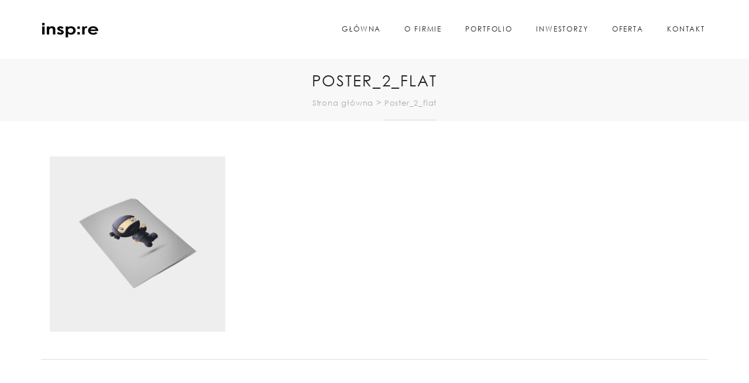

--- FILE ---
content_type: text/html; charset=UTF-8
request_url: http://inspire.com.pl/poster_2_flat/
body_size: 13483
content:




<!DOCTYPE html>
<html dir="ltr" lang="pl-PL"
	prefix="og: https://ogp.me/ns#" >
<head>
<meta http-equiv="Content-Type" content="text/html; charset=utf-8" />
<meta name="viewport" content="width=device-width, initial-scale=1">
<title>Poster_2_flat | inspire</title><link rel="preload" as="style" href="https://fonts.googleapis.com/css?family=Ubuntu%3A%3A100%2C100italic%2C200%2C200italic%2C300%2C300italic%2C400%2C400italic%2C500%2C500italic%2C600%2C600italic%2C700%2C700italic%2C800%2C800italic%2C900%2C900italic%7COpen%20Sans%3A300italic%2C400italic%2C600italic%2C700italic%2C800italic%2C400%2C300%2C600%2C700%2C800&#038;display=swap" /><link rel="stylesheet" href="https://fonts.googleapis.com/css?family=Ubuntu%3A%3A100%2C100italic%2C200%2C200italic%2C300%2C300italic%2C400%2C400italic%2C500%2C500italic%2C600%2C600italic%2C700%2C700italic%2C800%2C800italic%2C900%2C900italic%7COpen%20Sans%3A300italic%2C400italic%2C600italic%2C700italic%2C800italic%2C400%2C300%2C600%2C700%2C800&#038;display=swap" media="print" onload="this.media='all'" /><noscript><link rel="stylesheet" href="https://fonts.googleapis.com/css?family=Ubuntu%3A%3A100%2C100italic%2C200%2C200italic%2C300%2C300italic%2C400%2C400italic%2C500%2C500italic%2C600%2C600italic%2C700%2C700italic%2C800%2C800italic%2C900%2C900italic%7COpen%20Sans%3A300italic%2C400italic%2C600italic%2C700italic%2C800italic%2C400%2C300%2C600%2C700%2C800&#038;display=swap" /></noscript>
<link rel="preload" as="font" href="http://inspire.com.pl/wp-content/themes/hoover/fonts/gothic.woff" crossorigin>
<meta name="viewport" content="width=device-width, initial-scale=1">

<meta property="fb:app_id" content="1234"/>
<meta property="og:url" content="http://inspire.com.pl">
<meta property="og:title" content="Biuro projektowe Inspire">
<meta property="og:description" content="Wykonuję pełnobranżowe projekty budowlane, projekty wnętrz, inwentaryzacje, koncepcje, wizualizacje…..ale nie tylko.">
<meta property="og:image" content="http://inspire.com.pl/wp-content/uploads/2018/03/logo-inspire-new.jpg">
<meta property="og:type" content="website">



<script data-minify="1" src="http://inspire.com.pl/wp-content/cache/min/1/masonry-layout@4/dist/masonry.pkgd.min.js?ver=1692350893" defer></script>



		<!--[if lt IE 9]>
		<script src="https://oss.maxcdn.com/html5shiv/3.7.2/html5shiv.min.js"></script>
		<script src="https://oss.maxcdn.com/respond/1.4.2/respond.min.js"></script>
		<![endif]-->

		<!-- All in One SEO 4.4.4 - aioseo.com -->
		<meta name="robots" content="max-image-preview:large" />
		<link rel="canonical" href="http://inspire.com.pl/poster_2_flat/" />
		<meta name="generator" content="All in One SEO (AIOSEO) 4.4.4" />
		<meta property="og:locale" content="pl_PL" />
		<meta property="og:site_name" content="inspire | Kolejna witryna oparta na WordPressie" />
		<meta property="og:type" content="article" />
		<meta property="og:title" content="Poster_2_flat | inspire" />
		<meta property="og:url" content="http://inspire.com.pl/poster_2_flat/" />
		<meta property="article:published_time" content="2013-06-07T11:24:47+00:00" />
		<meta property="article:modified_time" content="2013-06-07T11:24:47+00:00" />
		<meta name="twitter:card" content="summary_large_image" />
		<meta name="twitter:title" content="Poster_2_flat | inspire" />
		<script type="application/ld+json" class="aioseo-schema">
			{"@context":"https:\/\/schema.org","@graph":[{"@type":"BreadcrumbList","@id":"http:\/\/inspire.com.pl\/poster_2_flat\/#breadcrumblist","itemListElement":[{"@type":"ListItem","@id":"http:\/\/inspire.com.pl\/#listItem","position":1,"item":{"@type":"WebPage","@id":"http:\/\/inspire.com.pl\/","name":"Strona g\u0142\u00f3wna","description":"Projektujemy zar\u00f3wno dla firm jak i os\u00f3b prywatnych. Budynki u\u017cyteczno\u015bci publicznej, biura i budynki mieszkalne. Dzia\u0142amy w \u0141odzi i okolicach. Sprawd\u017a nas!","url":"http:\/\/inspire.com.pl\/"},"nextItem":"http:\/\/inspire.com.pl\/poster_2_flat\/#listItem"},{"@type":"ListItem","@id":"http:\/\/inspire.com.pl\/poster_2_flat\/#listItem","position":2,"item":{"@type":"WebPage","@id":"http:\/\/inspire.com.pl\/poster_2_flat\/","name":"Poster_2_flat","url":"http:\/\/inspire.com.pl\/poster_2_flat\/"},"previousItem":"http:\/\/inspire.com.pl\/#listItem"}]},{"@type":"ItemPage","@id":"http:\/\/inspire.com.pl\/poster_2_flat\/#itempage","url":"http:\/\/inspire.com.pl\/poster_2_flat\/","name":"Poster_2_flat | inspire","inLanguage":"pl-PL","isPartOf":{"@id":"http:\/\/inspire.com.pl\/#website"},"breadcrumb":{"@id":"http:\/\/inspire.com.pl\/poster_2_flat\/#breadcrumblist"},"author":{"@id":"http:\/\/inspire.com.pl\/author\/websystems\/#author"},"creator":{"@id":"http:\/\/inspire.com.pl\/author\/websystems\/#author"},"datePublished":"2013-06-07T11:24:47+02:00","dateModified":"2013-06-07T11:24:47+02:00"},{"@type":"Organization","@id":"http:\/\/inspire.com.pl\/#organization","name":"inspire","url":"http:\/\/inspire.com.pl\/"},{"@type":"Person","@id":"http:\/\/inspire.com.pl\/author\/websystems\/#author","url":"http:\/\/inspire.com.pl\/author\/websystems\/","name":"websystems","image":{"@type":"ImageObject","@id":"http:\/\/inspire.com.pl\/poster_2_flat\/#authorImage","url":"http:\/\/0.gravatar.com\/avatar\/ce2d189d220aee8908c583256e8dfcde?s=96&d=mm&r=g","width":96,"height":96,"caption":"websystems"}},{"@type":"WebSite","@id":"http:\/\/inspire.com.pl\/#website","url":"http:\/\/inspire.com.pl\/","name":"inspire","description":"Kolejna witryna oparta na WordPressie","inLanguage":"pl-PL","publisher":{"@id":"http:\/\/inspire.com.pl\/#organization"}}]}
		</script>
		<!-- All in One SEO -->

<link rel='dns-prefetch' href='//fonts.googleapis.com' />
<link rel='dns-prefetch' href='//unpkg.com' />
<link href='https://fonts.gstatic.com' crossorigin rel='preconnect' />
<link rel="alternate" type="application/rss+xml" title="inspire &raquo; Kanał z wpisami" href="http://inspire.com.pl/feed/" />
<link rel="alternate" type="application/rss+xml" title="inspire &raquo; Kanał z komentarzami" href="http://inspire.com.pl/comments/feed/" />
<style type="text/css">
img.wp-smiley,
img.emoji {
	display: inline !important;
	border: none !important;
	box-shadow: none !important;
	height: 1em !important;
	width: 1em !important;
	margin: 0 0.07em !important;
	vertical-align: -0.1em !important;
	background: none !important;
	padding: 0 !important;
}
</style>
	<link data-minify="1" rel='stylesheet' id='zilla-shortcodes-css' href='http://inspire.com.pl/wp-content/cache/min/1/wp-content/plugins/zilla-shortcodes/assets/css/shortcodes.css?ver=1692350892' type='text/css' media='all' />
<link rel='stylesheet' id='wp-block-library-css' href='http://inspire.com.pl/wp-includes/css/dist/block-library/style.min.css?ver=6.1.9' type='text/css' media='all' />
<link rel='stylesheet' id='classic-theme-styles-css' href='http://inspire.com.pl/wp-includes/css/classic-themes.min.css?ver=1' type='text/css' media='all' />
<style id='global-styles-inline-css' type='text/css'>
body{--wp--preset--color--black: #000000;--wp--preset--color--cyan-bluish-gray: #abb8c3;--wp--preset--color--white: #ffffff;--wp--preset--color--pale-pink: #f78da7;--wp--preset--color--vivid-red: #cf2e2e;--wp--preset--color--luminous-vivid-orange: #ff6900;--wp--preset--color--luminous-vivid-amber: #fcb900;--wp--preset--color--light-green-cyan: #7bdcb5;--wp--preset--color--vivid-green-cyan: #00d084;--wp--preset--color--pale-cyan-blue: #8ed1fc;--wp--preset--color--vivid-cyan-blue: #0693e3;--wp--preset--color--vivid-purple: #9b51e0;--wp--preset--gradient--vivid-cyan-blue-to-vivid-purple: linear-gradient(135deg,rgba(6,147,227,1) 0%,rgb(155,81,224) 100%);--wp--preset--gradient--light-green-cyan-to-vivid-green-cyan: linear-gradient(135deg,rgb(122,220,180) 0%,rgb(0,208,130) 100%);--wp--preset--gradient--luminous-vivid-amber-to-luminous-vivid-orange: linear-gradient(135deg,rgba(252,185,0,1) 0%,rgba(255,105,0,1) 100%);--wp--preset--gradient--luminous-vivid-orange-to-vivid-red: linear-gradient(135deg,rgba(255,105,0,1) 0%,rgb(207,46,46) 100%);--wp--preset--gradient--very-light-gray-to-cyan-bluish-gray: linear-gradient(135deg,rgb(238,238,238) 0%,rgb(169,184,195) 100%);--wp--preset--gradient--cool-to-warm-spectrum: linear-gradient(135deg,rgb(74,234,220) 0%,rgb(151,120,209) 20%,rgb(207,42,186) 40%,rgb(238,44,130) 60%,rgb(251,105,98) 80%,rgb(254,248,76) 100%);--wp--preset--gradient--blush-light-purple: linear-gradient(135deg,rgb(255,206,236) 0%,rgb(152,150,240) 100%);--wp--preset--gradient--blush-bordeaux: linear-gradient(135deg,rgb(254,205,165) 0%,rgb(254,45,45) 50%,rgb(107,0,62) 100%);--wp--preset--gradient--luminous-dusk: linear-gradient(135deg,rgb(255,203,112) 0%,rgb(199,81,192) 50%,rgb(65,88,208) 100%);--wp--preset--gradient--pale-ocean: linear-gradient(135deg,rgb(255,245,203) 0%,rgb(182,227,212) 50%,rgb(51,167,181) 100%);--wp--preset--gradient--electric-grass: linear-gradient(135deg,rgb(202,248,128) 0%,rgb(113,206,126) 100%);--wp--preset--gradient--midnight: linear-gradient(135deg,rgb(2,3,129) 0%,rgb(40,116,252) 100%);--wp--preset--duotone--dark-grayscale: url('#wp-duotone-dark-grayscale');--wp--preset--duotone--grayscale: url('#wp-duotone-grayscale');--wp--preset--duotone--purple-yellow: url('#wp-duotone-purple-yellow');--wp--preset--duotone--blue-red: url('#wp-duotone-blue-red');--wp--preset--duotone--midnight: url('#wp-duotone-midnight');--wp--preset--duotone--magenta-yellow: url('#wp-duotone-magenta-yellow');--wp--preset--duotone--purple-green: url('#wp-duotone-purple-green');--wp--preset--duotone--blue-orange: url('#wp-duotone-blue-orange');--wp--preset--font-size--small: 13px;--wp--preset--font-size--medium: 20px;--wp--preset--font-size--large: 36px;--wp--preset--font-size--x-large: 42px;--wp--preset--spacing--20: 0.44rem;--wp--preset--spacing--30: 0.67rem;--wp--preset--spacing--40: 1rem;--wp--preset--spacing--50: 1.5rem;--wp--preset--spacing--60: 2.25rem;--wp--preset--spacing--70: 3.38rem;--wp--preset--spacing--80: 5.06rem;}:where(.is-layout-flex){gap: 0.5em;}body .is-layout-flow > .alignleft{float: left;margin-inline-start: 0;margin-inline-end: 2em;}body .is-layout-flow > .alignright{float: right;margin-inline-start: 2em;margin-inline-end: 0;}body .is-layout-flow > .aligncenter{margin-left: auto !important;margin-right: auto !important;}body .is-layout-constrained > .alignleft{float: left;margin-inline-start: 0;margin-inline-end: 2em;}body .is-layout-constrained > .alignright{float: right;margin-inline-start: 2em;margin-inline-end: 0;}body .is-layout-constrained > .aligncenter{margin-left: auto !important;margin-right: auto !important;}body .is-layout-constrained > :where(:not(.alignleft):not(.alignright):not(.alignfull)){max-width: var(--wp--style--global--content-size);margin-left: auto !important;margin-right: auto !important;}body .is-layout-constrained > .alignwide{max-width: var(--wp--style--global--wide-size);}body .is-layout-flex{display: flex;}body .is-layout-flex{flex-wrap: wrap;align-items: center;}body .is-layout-flex > *{margin: 0;}:where(.wp-block-columns.is-layout-flex){gap: 2em;}.has-black-color{color: var(--wp--preset--color--black) !important;}.has-cyan-bluish-gray-color{color: var(--wp--preset--color--cyan-bluish-gray) !important;}.has-white-color{color: var(--wp--preset--color--white) !important;}.has-pale-pink-color{color: var(--wp--preset--color--pale-pink) !important;}.has-vivid-red-color{color: var(--wp--preset--color--vivid-red) !important;}.has-luminous-vivid-orange-color{color: var(--wp--preset--color--luminous-vivid-orange) !important;}.has-luminous-vivid-amber-color{color: var(--wp--preset--color--luminous-vivid-amber) !important;}.has-light-green-cyan-color{color: var(--wp--preset--color--light-green-cyan) !important;}.has-vivid-green-cyan-color{color: var(--wp--preset--color--vivid-green-cyan) !important;}.has-pale-cyan-blue-color{color: var(--wp--preset--color--pale-cyan-blue) !important;}.has-vivid-cyan-blue-color{color: var(--wp--preset--color--vivid-cyan-blue) !important;}.has-vivid-purple-color{color: var(--wp--preset--color--vivid-purple) !important;}.has-black-background-color{background-color: var(--wp--preset--color--black) !important;}.has-cyan-bluish-gray-background-color{background-color: var(--wp--preset--color--cyan-bluish-gray) !important;}.has-white-background-color{background-color: var(--wp--preset--color--white) !important;}.has-pale-pink-background-color{background-color: var(--wp--preset--color--pale-pink) !important;}.has-vivid-red-background-color{background-color: var(--wp--preset--color--vivid-red) !important;}.has-luminous-vivid-orange-background-color{background-color: var(--wp--preset--color--luminous-vivid-orange) !important;}.has-luminous-vivid-amber-background-color{background-color: var(--wp--preset--color--luminous-vivid-amber) !important;}.has-light-green-cyan-background-color{background-color: var(--wp--preset--color--light-green-cyan) !important;}.has-vivid-green-cyan-background-color{background-color: var(--wp--preset--color--vivid-green-cyan) !important;}.has-pale-cyan-blue-background-color{background-color: var(--wp--preset--color--pale-cyan-blue) !important;}.has-vivid-cyan-blue-background-color{background-color: var(--wp--preset--color--vivid-cyan-blue) !important;}.has-vivid-purple-background-color{background-color: var(--wp--preset--color--vivid-purple) !important;}.has-black-border-color{border-color: var(--wp--preset--color--black) !important;}.has-cyan-bluish-gray-border-color{border-color: var(--wp--preset--color--cyan-bluish-gray) !important;}.has-white-border-color{border-color: var(--wp--preset--color--white) !important;}.has-pale-pink-border-color{border-color: var(--wp--preset--color--pale-pink) !important;}.has-vivid-red-border-color{border-color: var(--wp--preset--color--vivid-red) !important;}.has-luminous-vivid-orange-border-color{border-color: var(--wp--preset--color--luminous-vivid-orange) !important;}.has-luminous-vivid-amber-border-color{border-color: var(--wp--preset--color--luminous-vivid-amber) !important;}.has-light-green-cyan-border-color{border-color: var(--wp--preset--color--light-green-cyan) !important;}.has-vivid-green-cyan-border-color{border-color: var(--wp--preset--color--vivid-green-cyan) !important;}.has-pale-cyan-blue-border-color{border-color: var(--wp--preset--color--pale-cyan-blue) !important;}.has-vivid-cyan-blue-border-color{border-color: var(--wp--preset--color--vivid-cyan-blue) !important;}.has-vivid-purple-border-color{border-color: var(--wp--preset--color--vivid-purple) !important;}.has-vivid-cyan-blue-to-vivid-purple-gradient-background{background: var(--wp--preset--gradient--vivid-cyan-blue-to-vivid-purple) !important;}.has-light-green-cyan-to-vivid-green-cyan-gradient-background{background: var(--wp--preset--gradient--light-green-cyan-to-vivid-green-cyan) !important;}.has-luminous-vivid-amber-to-luminous-vivid-orange-gradient-background{background: var(--wp--preset--gradient--luminous-vivid-amber-to-luminous-vivid-orange) !important;}.has-luminous-vivid-orange-to-vivid-red-gradient-background{background: var(--wp--preset--gradient--luminous-vivid-orange-to-vivid-red) !important;}.has-very-light-gray-to-cyan-bluish-gray-gradient-background{background: var(--wp--preset--gradient--very-light-gray-to-cyan-bluish-gray) !important;}.has-cool-to-warm-spectrum-gradient-background{background: var(--wp--preset--gradient--cool-to-warm-spectrum) !important;}.has-blush-light-purple-gradient-background{background: var(--wp--preset--gradient--blush-light-purple) !important;}.has-blush-bordeaux-gradient-background{background: var(--wp--preset--gradient--blush-bordeaux) !important;}.has-luminous-dusk-gradient-background{background: var(--wp--preset--gradient--luminous-dusk) !important;}.has-pale-ocean-gradient-background{background: var(--wp--preset--gradient--pale-ocean) !important;}.has-electric-grass-gradient-background{background: var(--wp--preset--gradient--electric-grass) !important;}.has-midnight-gradient-background{background: var(--wp--preset--gradient--midnight) !important;}.has-small-font-size{font-size: var(--wp--preset--font-size--small) !important;}.has-medium-font-size{font-size: var(--wp--preset--font-size--medium) !important;}.has-large-font-size{font-size: var(--wp--preset--font-size--large) !important;}.has-x-large-font-size{font-size: var(--wp--preset--font-size--x-large) !important;}
.wp-block-navigation a:where(:not(.wp-element-button)){color: inherit;}
:where(.wp-block-columns.is-layout-flex){gap: 2em;}
.wp-block-pullquote{font-size: 1.5em;line-height: 1.6;}
</style>
<link data-minify="1" rel='stylesheet' id='contact-form-7-css' href='http://inspire.com.pl/wp-content/cache/min/1/wp-content/plugins/contact-form-7/includes/css/styles.css?ver=1692350892' type='text/css' media='all' />
<link data-minify="1" rel='stylesheet' id='rs-plugin-settings-css' href='http://inspire.com.pl/wp-content/cache/min/1/wp-content/plugins/revslider/public/assets/css/rs6.css?ver=1692350892' type='text/css' media='all' />
<style id='rs-plugin-settings-inline-css' type='text/css'>
.tp-caption.monte1 span,.monte1 span{color:#979797}.largeredbtn{font-family:"Raleway",sans-serif;font-weight:900;font-size:16px;line-height:60px;color:#fff !important;text-decoration:none;padding-left:40px;padding-right:80px;padding-top:22px;padding-bottom:22px;background:rgb(234,91,31); background:-moz-linear-gradient(top,rgba(234,91,31,1) 0%,rgba(227,58,12,1) 100%); background:-webkit-gradient(linear,left top,left bottom,color-stop(0%,rgba(234,91,31,1)),color-stop(100%,rgba(227,58,12,1))); background:-webkit-linear-gradient(top,rgba(234,91,31,1) 0%,rgba(227,58,12,1) 100%); background:-o-linear-gradient(top,rgba(234,91,31,1) 0%,rgba(227,58,12,1) 100%); background:-ms-linear-gradient(top,rgba(234,91,31,1) 0%,rgba(227,58,12,1) 100%); background:linear-gradient(to bottom,rgba(234,91,31,1) 0%,rgba(227,58,12,1) 100%); filter:progid:DXImageTransform.Microsoft.gradient( startColorstr='#ea5b1f',endColorstr='#e33a0c',GradientType=0 )}.largeredbtn:hover{background:rgb(227,58,12); background:-moz-linear-gradient(top,rgba(227,58,12,1) 0%,rgba(234,91,31,1) 100%); background:-webkit-gradient(linear,left top,left bottom,color-stop(0%,rgba(227,58,12,1)),color-stop(100%,rgba(234,91,31,1))); background:-webkit-linear-gradient(top,rgba(227,58,12,1) 0%,rgba(234,91,31,1) 100%); background:-o-linear-gradient(top,rgba(227,58,12,1) 0%,rgba(234,91,31,1) 100%); background:-ms-linear-gradient(top,rgba(227,58,12,1) 0%,rgba(234,91,31,1) 100%); background:linear-gradient(to bottom,rgba(227,58,12,1) 0%,rgba(234,91,31,1) 100%); filter:progid:DXImageTransform.Microsoft.gradient( startColorstr='#e33a0c',endColorstr='#ea5b1f',GradientType=0 )}.fullrounded img{-webkit-border-radius:400px;-moz-border-radius:400px;border-radius:400px}.imagelink{z-index:99 !important}
</style>
<link rel='stylesheet' id='fancybox-css' href='http://inspire.com.pl/wp-content/plugins/w3dev-fancybox/fancybox/jquery.fancybox.min.css?ver=6.1.9' type='text/css' media='all' />
<link data-minify="1" rel='stylesheet' id='bootstrap-css' href='http://inspire.com.pl/wp-content/cache/min/1/wp-content/themes/hoover/css/bootstrap.min.css?ver=1692350892' type='text/css' media='all' />
<link data-minify="1" rel='stylesheet' id='font-awesome-css' href='http://inspire.com.pl/wp-content/cache/min/1/wp-content/plugins/js_composer/assets/lib/bower/font-awesome/css/font-awesome.min.css?ver=1692350892' type='text/css' media='all' />
<link data-minify="1" rel='stylesheet' id='slick-css' href='http://inspire.com.pl/wp-content/cache/min/1/wp-content/themes/hoover/slick/slick.css?ver=1692350892' type='text/css' media='all' />
<link data-minify="1" rel='stylesheet' id='theme-css' href='http://inspire.com.pl/wp-content/cache/min/1/wp-content/themes/hoover/css/theme.css?ver=1692350892' type='text/css' media='all' />
<link data-minify="1" rel='stylesheet' id='animate-css' href='http://inspire.com.pl/wp-content/cache/min/1/wp-content/themes/hoover/css/animate.css?ver=1692350892' type='text/css' media='all' />
<link data-minify="1" rel='stylesheet' id='prettyPhoto-css' href='http://inspire.com.pl/wp-content/cache/min/1/wp-content/themes/hoover/css/prettyPhoto.css?ver=1692350892' type='text/css' media='all' />
<link data-minify="1" rel='stylesheet' id='flexslider-css' href='http://inspire.com.pl/wp-content/cache/min/1/wp-content/plugins/js_composer/assets/lib/bower/flexslider/flexslider.min.css?ver=1692350892' type='text/css' media='all' />
<link data-minify="1" rel='stylesheet' id='carousel-css' href='http://inspire.com.pl/wp-content/cache/min/1/wp-content/themes/hoover/css/owl.carousel.css?ver=1692350892' type='text/css' media='all' />
<link data-minify="1" rel='stylesheet' id='woo-css' href='http://inspire.com.pl/wp-content/cache/min/1/wp-content/themes/hoover/css/woo.css?ver=1692350892' type='text/css' media='all' />
<link data-minify="1" rel='stylesheet' id='main-css' href='http://inspire.com.pl/wp-content/cache/min/1/wp-content/themes/hoover/style.css?ver=1692350892' type='text/css' media='all' />
<link data-minify="1" rel='stylesheet' id='slicktheme-css' href='http://inspire.com.pl/wp-content/cache/min/1/wp-content/themes/hoover/slick/slick-theme.css?ver=1692350892' type='text/css' media='all' />


<!--[if lt IE 9]>
<link rel='stylesheet' id='vc_lte_ie9-css' href='http://inspire.com.pl/wp-content/plugins/js_composer/assets/css/vc_lte_ie9.min.css?ver=6.0.5' type='text/css' media='screen' />
<![endif]-->
<style id='rocket-lazyload-inline-css' type='text/css'>
.rll-youtube-player{position:relative;padding-bottom:56.23%;height:0;overflow:hidden;max-width:100%;}.rll-youtube-player:focus-within{outline: 2px solid currentColor;outline-offset: 5px;}.rll-youtube-player iframe{position:absolute;top:0;left:0;width:100%;height:100%;z-index:100;background:0 0}.rll-youtube-player img{bottom:0;display:block;left:0;margin:auto;max-width:100%;width:100%;position:absolute;right:0;top:0;border:none;height:auto;-webkit-transition:.4s all;-moz-transition:.4s all;transition:.4s all}.rll-youtube-player img:hover{-webkit-filter:brightness(75%)}.rll-youtube-player .play{height:100%;width:100%;left:0;top:0;position:absolute;background:url(http://inspire.com.pl/wp-content/plugins/wp-rocket/assets/img/youtube.png) no-repeat center;background-color: transparent !important;cursor:pointer;border:none;}
</style>
<script type='text/javascript' src='http://inspire.com.pl/wp-includes/js/jquery/jquery.min.js?ver=3.6.1' id='jquery-core-js'></script>
<script type='text/javascript' src='http://inspire.com.pl/wp-includes/js/jquery/jquery-migrate.min.js?ver=3.3.2' id='jquery-migrate-js' defer></script>
<script type='text/javascript' src='http://inspire.com.pl/wp-includes/js/jquery/ui/core.min.js?ver=1.13.2' id='jquery-ui-core-js' defer></script>
<script type='text/javascript' src='http://inspire.com.pl/wp-includes/js/jquery/ui/accordion.min.js?ver=1.13.2' id='jquery-ui-accordion-js' defer></script>
<script type='text/javascript' src='http://inspire.com.pl/wp-includes/js/jquery/ui/tabs.min.js?ver=1.13.2' id='jquery-ui-tabs-js' defer></script>
<script data-minify="1" type='text/javascript' src='http://inspire.com.pl/wp-content/cache/min/1/wp-content/plugins/zilla-shortcodes/assets/js/zilla-shortcodes-lib.js?ver=1692350893' id='zilla-shortcodes-lib-js' defer></script>
<script type='text/javascript' src='http://inspire.com.pl/wp-content/plugins/revslider/public/assets/js/revolution.tools.min.js?ver=6.0' id='tp-tools-js' defer></script>
<script type='text/javascript' src='http://inspire.com.pl/wp-content/plugins/revslider/public/assets/js/rs6.min.js?ver=6.0.8' id='revmin-js' defer></script>
<script type='text/javascript' src='http://inspire.com.pl/wp-content/themes/hoover/js/bootstrap.min.js?ver=1' id='bootstrap-js' defer></script>
<script data-minify="1" type='text/javascript' src='http://inspire.com.pl/wp-content/cache/min/1/wp-content/themes/hoover/slick/slick.js?ver=1692350893' id='slick-js-js' defer></script>
<script type='text/javascript' src='http://inspire.com.pl/wp-content/themes/hoover/js/jpreloader.min.js?ver=1' id='preloader-js' defer></script>
<script data-minify="1" type='text/javascript' src='http://inspire.com.pl/wp-content/cache/min/1/wp-content/themes/hoover/js/retina.js?ver=1692350893' id='retina-js' defer></script>
<script type='text/javascript' src='http://inspire.com.pl/wp-content/themes/hoover/js/jquery.plugin.min.js?ver=1' id='count-js' defer></script>
<script type='text/javascript' src='http://inspire.com.pl/wp-content/themes/hoover/js/wow.min.js?ver=1' id='wow-js' defer></script>
<script data-minify="1" type='text/javascript' src='http://inspire.com.pl/wp-content/cache/min/1/wp-content/themes/hoover/js/jquery.easypiechart.js?ver=1692350893' id='easypiechart-js' defer></script>
<script data-minify="1" type='text/javascript' src='http://inspire.com.pl/wp-content/cache/min/1/wp-content/themes/hoover/js/jquery.prettyPhoto.js?ver=1692350893' id='prettyPhoto-js' defer></script>
<link rel="https://api.w.org/" href="http://inspire.com.pl/wp-json/" /><link rel="alternate" type="application/json" href="http://inspire.com.pl/wp-json/wp/v2/media/357" /><link rel="EditURI" type="application/rsd+xml" title="RSD" href="http://inspire.com.pl/xmlrpc.php?rsd" />
<link rel="wlwmanifest" type="application/wlwmanifest+xml" href="http://inspire.com.pl/wp-includes/wlwmanifest.xml" />
<meta name="generator" content="WordPress 6.1.9" />
<link rel='shortlink' href='http://inspire.com.pl/?p=357' />
<link rel="alternate" type="application/json+oembed" href="http://inspire.com.pl/wp-json/oembed/1.0/embed?url=http%3A%2F%2Finspire.com.pl%2Fposter_2_flat%2F" />
<link rel="alternate" type="text/xml+oembed" href="http://inspire.com.pl/wp-json/oembed/1.0/embed?url=http%3A%2F%2Finspire.com.pl%2Fposter_2_flat%2F&#038;format=xml" />

<script type="text/javascript">

var monte_preloader = '0';
var monte_preloader = '1';
	

var monte_preloader_inner = '1';
	

var monte_boxed = '0';
	


var topbar = '1';
var topbar = '1';
	

var monte_varPrimary = '#f8f8f8';

var monte_varSecondary = '#ababab';

var monte_varAccent = '#222222';


	
var fullscreen_slider = 1;
var menu_position = 'above';
var menu_transparent = 0;
</script>


<style type="text/css">



#jpreOverlay, #qLoverlay 
{
	background-color: #ffffff;
}
#jpreSlide, #jprePercentage, #qLpercentage 
{
	color: #222222;
}


	
body
{
	background: #ffffff;
}
	


.button, .btn, .woocommerce-pagination li a, .woocommerce-pagination li span,
.pagination li a, .pagination li span
{
	letter-spacing: 1.3pt;
	background: #f8f8f8;
}
.button.transparent.light, .btn.transparent.light {
	color: #f8f8f8;
	border: 1px solid #f8f8f8;
	letter-spacing: 1.3pt;
}
.woocommerce-pagination li:hover a, .woocommerce-pagination .current, .woocommerce-pagination.current,
.woocommerce nav.woocommerce-pagination ul li span.current, .pagination li:hover a, .page-numbers.current
{
	color: #f8f8f8 !important;
	letter-spacing: 1.3pt;
}

.tagcloud a:hover 
{
	border: 1px solid #222222;
	letter-spacing: 1.3pt;
}


.button:hover, .btn:hover, .tagcloud a:hover 
{
	background: #222222;
	letter-spacing: 1.3pt;
}


.woocommerce a.button:hover, .woocommerce button.button:hover, .woocommerce input.button:hover, .woocommerce #respond input#submit:hover, 
.woocommerce #content input.button:hover, .woocommerce-page a.button:hover, .woocommerce-page button.button:hover, .woocommerce-page input.button:hover, 
.woocommerce-page #respond input#submit:hover, .woocommerce-page #content input.button:hover, .single_add_to_cart_button:hover,
.woocommerce a.button:hover:after, .woocommerce button.button:hover:after, .woocommerce input.button:hover:after, .woocommerce #respond input#submit:hover:after, 
.woocommerce #content input.button:hover:after, .woocommerce-page a.button:hover:after, .woocommerce-page button.button:hover:after, .woocommerce-page input.button:hover:after, 
.woocommerce-page #respond input#submit:hover:after, .woocommerce-page #content input.button:hover:after,
a.woocommerce a.button.alt:hover, .woocommerce button.button.alt:hover, .woocommerce input.button.alt:hover, .woocommerce #respond input#submit.alt:hover, 
.woocommerce #content input.button.alt:hover, .woocommerce-page a.button.alt:hover, .woocommerce-page button.button.alt:hover, .woocommerce-page input.button.alt:hover, 
.woocommerce-page #respond input#submit.alt:hover, .woocommerce-page #content input.button.alt:hover, .woocommerce a.button:hover, .woocommerce button.button:hover, 
.woocommerce input.button:hover, .woocommerce #respond input#submit:hover, 
.woocommerce #content input.button:hover, .woocommerce-page a.button:hover, .woocommerce-page button.button:hover, .woocommerce-page input.button:hover, 
.woocommerce-page #respond input#submit:hover, .woocommerce-page #content input.button:hover, .single_add_to_cart_button:hover, .pagination li,.woocommerce-pagination li, .tagcloud a
{
	color: #222222;
	letter-spacing: 1.3pt;
}


.woocommerce-pagination li:hover a, .woocommerce-pagination .current,
.woocommerce-pagination.current, .pagination li:hover a, .page-numbers.current,
.woocommerce nav.woocommerce-pagination ul li span.current
{
	background: #222222 !important;
	letter-spacing: 1.3pt;
}
.button.transparent-dark, .btn.transparent-dark, .inner-content .wpcf7-submit:hover 
{
	color: #222222;
	letter-spacing: 1.3pt;
}


.button.transparent, .btn.transparent,
.button.transparent-dark, .btn.transparent-dark {
	border: 1px solid #222222;
	letter-spacing: 1.3pt;
}



.woocommerce a.button, .woocommerce button.button, .woocommerce input.button, .woocommerce #respond input#submit, 
.woocommerce #content input.button, .woocommerce-page a.button, .woocommerce-page button.button, .woocommerce-page input.button, 
.woocommerce-page #respond input#submit, .woocommerce-page #content input.button, .single_add_to_cart_button,
.button.dark, .btn.dark, .inner-content .wpcf7-submit, #alt-white-footer .alt-footer-widget input[type=submit],
#white-footer .footer-widget input[type=submit]
{
	background: #222222;
	letter-spacing: 1.3pt;
}


a.woocommerce a.button.alt, .woocommerce button.button.alt, .woocommerce input.button.alt, .woocommerce #respond input#submit.alt, 
.woocommerce #content input.button.alt, .woocommerce-page a.button.alt, .woocommerce-page button.button.alt, .woocommerce-page input.button.alt, 
.woocommerce-page #respond input#submit.alt, .woocommerce-page #content input.button.alt
{
	background: #222222;
	background: -moz-linear-gradient(center top , #222222; 0%, #222222; 0%) repeat scroll 0% 0% transparent;
	letter-spacing: 1.3pt;
}
a.woocommerce a.button.alt:hover, .woocommerce button.button.alt:hover, .woocommerce input.button.alt:hover, .woocommerce #respond input#submit.alt:hover, 
.woocommerce #content input.button.alt:hover, .woocommerce-page a.button.alt:hover, .woocommerce-page button.button.alt:hover, .woocommerce-page input.button.alt:hover, 
.woocommerce-page #respond input#submit.alt:hover, .woocommerce-page #content input.button.alt:hover, .woocommerce a.button:hover, .woocommerce button.button:hover, 
.woocommerce input.button:hover, .woocommerce #respond input#submit:hover, 
.woocommerce #content input.button:hover, .woocommerce-page a.button:hover, .woocommerce-page button.button:hover, .woocommerce-page input.button:hover, 
.woocommerce-page #respond input#submit:hover, .woocommerce-page #content input.button:hover, .single_add_to_cart_button:hover, 
.woocommerce a.button:hover, .woocommerce button.button:hover, .woocommerce input.button:hover, .woocommerce #respond input#submit:hover, 
.woocommerce #content input.button:hover, .woocommerce-page a.button:hover, .woocommerce-page button.button:hover, .woocommerce-page input.button:hover, 
.woocommerce-page #respond input#submit:hover, .woocommerce-page #content input.button:hover, .single_add_to_cart_button:hover, .button.dark:hover, .btn.dark:hover,
.inner-content .wpcf7-submit:hover, #white-footer .footer-widget input[type=submit]:hover, #alt-white-footer .alt-footer-widget input[type=submit]:hover
{
	background: #f8f8f8;
	letter-spacing: 1.3pt;
}

blockquote i, blockquote:before, blockquote.right i, blockquote.left i,
.news-box .post-feature.quote i, .cta i, .post-com i 
{
	color: #f3f3f3;
}

.woocommerce .star-rating span:before, .woocommerce-page .star-rating span:before,
.chart-white h4
{
	color: #f8f8f8;
}

.woocommerce .widget_price_filter .ui-slider .ui-slider-handle, 
.woocommerce-page .widget_price_filter .ui-slider .ui-slider-handle,
.woocommerce span.onsale, .woocommerce-page span.onsale
 {
	background: -moz-linear-gradient(center top , #f8f8f8 0%, #f8f8f8 0%) repeat scroll 0% 0% transparent;
	background:#f8f8f8;
}

.button.transparent:hover, .btn.transparent:hover,
.button.transparent-dark:hover, .btn.transparent-dark:hover {
	background: transparent !important;
}

.woocommerce .widget_price_filter .ui-slider .ui-slider-range, 
.woocommerce-page .widget_price_filter .ui-slider .ui-slider-range, blockquote:hover,
.call-to-action-grey, .light-section, .tabs-primary li > am .tabs-secondary li.ui-tabs-active a, 
.tabs-secondary li.ui-tabs-active a:hover, .tabs-secondary li.ui-tabs-active a:focus,
.tabs-secondary li:hover a, .vc_toggle_active .vc_toggle_title, .mainstickypost
.news-box .post-feature.quote:hover
{
	background: #f8f8f8;
}

.call-to-action-dark .cta-left 
{
	border-left: 4px solid #f8f8f8;
}

.accordion-primary .wpb_accordion_header, .wpb_content_element .wpb_tour .wpb_tabs_nav li:hover,
.wpb_content_element .wpb_tour .wpb_tabs_nav li.ui-tabs-active 
{
	background-color: #f8f8f8 !important;
}
.page-header.bg{
	background-color: #f8f8f8;
}
.page-header.bg h4{
	color: #222222;
}

.woocommerce .widget_price_filter .price_slider_wrapper .ui-widget-content, 
.woocommerce-page .widget_price_filter .price_slider_wrapper .ui-widget-content 
{
	background: #ababab;
	background: -webkit-gradient(linear,left top,left bottom,from(#ababab),to(#ababab));
	background: -webkit-linear-gradient(#ababab,#ababab);
	background: -moz-linear-gradient(center top,#ababab 0%,#ababab 0%);
	background: -moz-gradient(center top,#ababab 0%,#ababab 0%);
}

.service-align-center i, .service-align-center:hover .header.nobg i,
.service2-align-left i, .service2-align-right i
 {
	background: #ababab;
}

.accordion-primary .wpb_accordion_header a, .wpb_content_element .wpb_tour .wpb_tabs_nav li.ui-tabs-active a,
.wpb_content_element .wpb_tour .wpb_tabs_nav li:hover a, .vc_toggle_active .vc_toggle_title h4,
.pseudo-dropdown-bg, #white-footer .footer-contact i, #alt-white-footer .footer-contact i,
.service-align-left i, .service-align-right i, .service-align-center .header.nobg i,
.service-align-center:hover i, .service2-align-left:hover i, .service2-align-right:hover i
{
	color: #ababab;
}


.prev-item a, .next-item a, .exit-item, .portfolio-carousel .owl-buttons .owl-prev,
.portfolio-carousel .owl-buttons .owl-next, .portfolio-info-short .item-info .icon,
.portfolio-info-short .item-info span, .portfolio-buttons li a, .item-list li:before,
.return-home a, #breadcrumbs li span, .page-header p span a, .counters i, .features span am
.priceicon, .dropcap-dark
{
	color: #222222;
}

.accordion-secondary .wpb_accordion_header, .wpb_content_element .wpb_tour .wpb_tabs_nav li {
	background-color: #222222 !important;
}

.portfolio-buttons li a:after,
.navbar-default .navbar-toggle .icon-bar, .progressBar div, .colored,
 .dropcap-dark-square, .dropcap-dark-background,
 .dark-section, .text-dark-bg, .call-to-action-dark, .pricetable.dark.active,
.tabs-secondary li > a, .tabs-primary li.ui-tabs-active > a, .tabs-primary li.ui-tabs-active a:hover, 
.tabs-primary li.ui-tabs-active a:focus, .tabs-primary li a:hover, .accordion-primary .wpb_accordion_header,
.vc_toggle_title
{
	background: #222222;
}

.call-to-action-white .cta-left, .call-to-action-grey .cta-left , blockquote.noicon
{
	border-left: 4px solid #222222;
}

.woocommerce .woocommerce-info, .woocommerce-page .woocommerce-info, 
.woocommerce .woocommerce-message, .woocommerce-error{
	border-top: 3px solid #222222;
}

blockquote.noicon.right 
{
	border-right: 4px solid #222222;
}


.pricetable.middle:before, .pricetable.middle:after
{
	background: #dddddd;
}
.stickypost{
	border:1px solid #dddddd;
}
#wp-calendar caption, #wp-calendar thead th, .tagcloud a, .progressBar,
.comment-form textarea
{
	border: 1px solid #dddddd;
}

.post, .singlepost, .comment-body, .comment-form input, .comment-form textarea,
.search-widget input, #white-footer .form-control, 
#alt-white-footer .form-control, #white-footer .footer-widget input, 
#white-footer .footer-widget textarea, #alt-white-footer .alt-footer-widget input, 
#alt-white-footer .alt-footer-widget textarea
{
	border-bottom: 1px solid #dddddd;
}


.form-control:focus, .screen-reader-text:focus, .wpcf7-form-control:focus 
{
	border-color: #dddddd;
}

.search-button , .form-control, .wpcf7-form-control, .widget_product_search #s 
{
	color: #dddddd;
}
.page-heading-center h2:after, .page-heading-center h6:after, .page-heading-left h2:after,
.page-heading-left h6:after, .page-heading-right h2:after, .page-heading-right h6:after,
.pricetable h5:after, .service2-align-right h6:after, .service2-align-left h6:after
{
	background: #222222;
}
.service2-align-left h6:before, .service2-align-right h6:before, .pricetable h2:before,
.page-heading-center h2:before, .page-heading-center h6:before, .page-heading-left h2:before,
.page-heading-left h6:before, .page-heading-right h2:before, .page-heading-right h6:before
{
	background: #979797;
}

h1, h2, h3, h4, h5, h6, .widget_shopping_cart_content a, .widget_products a, 
.woocommerce ul.product_list_widget li a, .woocommerce-page ul.product_list_widget li a,
.woocommerce .woocommerce-result-count, .woocommerce-page .woocommerce-result-count,
.inner-content .wpcf7-submit, .return-home a, .counter h5, .features span a, .button, .btn,
.portfolio-info-short .item-info span, .portfolio-buttons li a, .single-tags a, .comment-name span,
#wp-calendar caption, #wp-calendar thead th, #white-footer .widget_pages a, #white-footer .widget_nav_menu a, 
#white-footer .widget_categories a, #alt-white-footer .widget_pages a, #alt-white-footer .widget_nav_menu a, 
#alt-white-footer .widget_categories a, #footer .widget_pages a, #footer .widget_nav_menu a, 
#footer .widget_categories a, #alt-footer .widget_pages a, #alt-footer .widget_nav_menu a, 
#alt-footer .widget_categories a, .footer-widget input[type=submit], .alt-footer-widget input[type=submit]
{
	font-family: Arial, sans-serif;
}
#wp-calendar caption, #wp-calendar thead th, .shipping_calculator h2 a, .sidebar .widget_categories li:before,
.sidebar .widget_archive li:before, .sidebar .widget_nav_menu li:before, .sidebar .widget_pages li:before,
.woocommerce.widget_product_categories li:before, .widget_categories select, .widget_nav_menu select,
.widget_meta select, .widget_pages select, .widget_recent_comments select, .widget_archive select,
.woocommerce.widget_product_categories select, .news-box .post-info .comment-count i, .post-info i,
.single-tags a, .single-tags i, .comment-name span, .sidebar .widget_categories li a,
.sidebar .widget_archive li a, .sidebar .widget_nav_menu li a, .sidebar .widget_pages li a,
.woocommerce.widget_product_categories li a, .counters h6, .woocommerce ul.products li.product .price ins, 
.woocommerce-page ul.products li.product .price ins, .woocommerce ul.products li.product .price del, 
.woocommerce-page ul.products li.product .price del, .woocommerce ul.products li.product .price ins, 
.woocommerce-page ul.products li.product .price ins, .price .amount, .woocommerce .woocommerce-result-count, 
.woocommerce-page .woocommerce-result-count, .products h2, .producs h2, .price_label, .price_label .from, 
.price_label .to, .woocommerce.widget_product_categories li:hover a, .total strong, 
.widget_shopping_cart_content a, .widget_products a, .woocommerce ul.product_list_widget li a, 
.woocommerce-page ul.product_list_widget li a, h1, h2, h3, h4, h5, h6
{
	color: #222222;
}
body, p, a 
{
	font-family: Muli, sans-serif;
}

body, p, a 
{
	font-weight: 400;
}

body, p, a, .counter h5, .counters-dark h5, .searchbox .form-control, .comment-form input, .comment-form textarea,
.portfolio-buttons li a:hover, .portfolio-buttons li.active a, .search-widget input,
.sidebar .widget_categories li:hover a, .sidebar .widget_archive li:hover a,
.sidebar .widget_nav_menu li:hover a, .sidebar .widget_pages li:hover a, .search-widget input
{
	color: #ababab;
}

.dropcap-square, .dropcap-background 
{
	background: #ababab;
}
body, p, a 
{
	font-size: 13px;
}
body, p, a 
{
	letter-spacing: 0.6pt;
}


h1 
{
	font-size: 42px;
}
h1 
{
	letter-spacing: 2.0pt;
}
h1 
{
	font-weight: 300;
}
h2 
{
	font-size: 36px;
}
h2 
{
	letter-spacing: 1.8pt;
}
h2 
{
	font-weight: 300;
}
h3 
{
	font-size: 28px;
}
h3 
{
	letter-spacing: 1.7pt;
}
h3 
{
	font-weight: 300;
}
h4 
{
	font-size: 26px;
}
h4 
{
	letter-spacing: 1.6pt;
}
h4 
{
	font-weight: 300;
}
h5 
{
	font-size: 22px;
}
h5 
{
	letter-spacing: 1.5pt;
}
h5 
{
	font-weight: 300;
}
h6, .service2-align-left h6, .service2-align-right h6
{
	font-size: 13px;
}
h6 
{
	letter-spacing: 1.4pt;
}
h6 
{
	font-weight: 500;
}


.navbar {
	background: #ffffff;
}
.navbar-default .navbar-toggle {
	border-color: #ffffff;
}
.navbar-toggle {
	color: #ffffff;
}
.dropdown-menu {
	background: #ffffff;
}
.dropdown-menu .dropdown-menu {
	background-color: #ffffff;
}

.dropdown-menu > li, .dropdown-menu .dropdown-menu > li, .dropdown-menu .dropdown-menu > li > ul li,
.dropdown-menu > li:hover > ul li, .dropdown-menu > li > ul li:hover > ul li,
.dropdown-menu > li:hover, .dropdown-menu > li > ul li:hover,
.dropdown-menu > li > ul li > ul li:hover, .dropdown-menu > li > ul li > ul li > ul li:hover
 {
	background: none #ffffff;
}

.dropdown-menu, .searchbox .form-group {
	border-bottom: 4px solid #222;
}
.dropdown-menu > li {
	border-bottom: 1px solid #efefef;
}
.navbar-nav a {
	color: #222222;
}
.navbar-nav .active .dropdown-menu li a {
	color: #292929;
}
.dropdown-menu > li > a {
	color: #292929;
}

.navbar-nav .active a {
	color: #b3b3b3;
}
.navbar-nav .active .dropdown-menu li a:hover {
	color: #b3b3b3;
}
.dropdown-menu > li:hover > a {
	color: #b3b3b3;
}
.navbar-nav a {
	font-family: Arial, sans-serif;
	letter-spacing: 1.4pt !important;
	font-weight: 500;
}
.dropdown-menu > li > a {
	font-family: Arial, sans-serif;
	letter-spacing: 0.5pt !important;
	font-weight: 500;
}

.navbar-nav a {
	font-size: 12px;
}
.dropdown-menu > li > a {
	font-size: 11px;
}

.searchbox{
	background: #ffffff;
}
.top-bar {
	background: #ffffff;
}

.top-bar {
	border-bottom: 1px solid #eeeeee;
}
.quickinfo, .cart-search span.bold {
	color: #b1b1b1;
}
.cart-search span {
	color: #222222;
}
.cart-search .fa-search {
	color: #222222;
}


.sidebar h5 {
	font-size: 16px;
	letter-spacing: 1.2pt;
	font-weight: 300;
}

#white-footer{
	background: #ffffff;
}
#white-footer .form-control:focus{
	border-color: #ffffff;
}
#footer {
	background: #222222;
}
#upper-footer{
	background: #f8f8f8;
}
#upper-footer i{
		color: #222222;
	}
#lower-footer {
	background: #111111;
}
.lower-footer-widget{
	color: #dddddd;
}
.footer-social i {
	color: #111111;
}
.footer-social i {
	background: #555555;
}


#white-footer h3, footer h3{
	font-size: 14px;
	letter-spacing: 1.7pt;
	font-weight: 500;
}


#alt-white-footer h3, #alt-footer h3{
	font-size: 14px;
	letter-spacing: 1.7pt;
	font-weight: 500;
}

#alt-white-footer{
	background: #ffffff;
}
#alt-white-footer .form-control:focus{
	border-color: #ffffff;
}
#alt-footer {
	background: #222222;
}
#alt-upper-footer{
	background: #f8f8f8;
}

#alt-upper-footer i{
		color: #222222;
	}
#alt-lower-footer {
	background: #111111;
}
.alt-lower-footer-widget{
	color: #dddddd;
}
.alt-footer-social i {
	color: #111111;
}
.alt-footer-social i {
	background: #555555;
}

</style><style type="text/css">.recentcomments a{display:inline !important;padding:0 !important;margin:0 !important;}</style><meta name="generator" content="Powered by WPBakery Page Builder - drag and drop page builder for WordPress."/>
<meta name="generator" content="Powered by Slider Revolution 6.0.8 - responsive, Mobile-Friendly Slider Plugin for WordPress with comfortable drag and drop interface." />
<script type="text/javascript">function setREVStartSize(a){try{var b,c=document.getElementById(a.c).parentNode.offsetWidth;if(c=0===c||isNaN(c)?window.innerWidth:c,a.tabw=void 0===a.tabw?0:parseInt(a.tabw),a.thumbw=void 0===a.thumbw?0:parseInt(a.thumbw),a.tabh=void 0===a.tabh?0:parseInt(a.tabh),a.thumbh=void 0===a.thumbh?0:parseInt(a.thumbh),a.tabhide=void 0===a.tabhide?0:parseInt(a.tabhide),a.thumbhide=void 0===a.thumbhide?0:parseInt(a.thumbhide),a.mh=void 0===a.mh||""==a.mh?0:a.mh,"fullscreen"===a.layout||"fullscreen"===a.l)b=Math.max(a.mh,window.innerHeight);else{for(var d in a.gw=Array.isArray(a.gw)?a.gw:[a.gw],a.rl)(void 0===a.gw[d]||0===a.gw[d])&&(a.gw[d]=a.gw[d-1]);for(var d in a.gh=void 0===a.el||""===a.el||Array.isArray(a.el)&&0==a.el.length?a.gh:a.el,a.gh=Array.isArray(a.gh)?a.gh:[a.gh],a.rl)(void 0===a.gh[d]||0===a.gh[d])&&(a.gh[d]=a.gh[d-1]);var e,f=Array(a.rl.length),g=0;for(var d in a.tabw=a.tabhide>=c?0:a.tabw,a.thumbw=a.thumbhide>=c?0:a.thumbw,a.tabh=a.tabhide>=c?0:a.tabh,a.thumbh=a.thumbhide>=c?0:a.thumbh,a.rl)f[d]=a.rl[d]<window.innerWidth?0:a.rl[d];for(var d in e=f[0],f)e>f[d]&&0<f[d]&&(e=f[d],g=d);var h=c>a.gw[g]+a.tabw+a.thumbw?1:(c-(a.tabw+a.thumbw))/a.gw[g];b=a.gh[g]*h+(a.tabh+a.thumbh)}void 0===window.rs_init_css&&(window.rs_init_css=document.head.appendChild(document.createElement("style"))),document.getElementById(a.c).height=b,window.rs_init_css.innerHTML+="#"+a.c+"_wrapper { height: "+b+"px }"}catch(a){console.log("Failure at Presize of Slider:"+a)}};</script>
		<style type="text/css" id="wp-custom-css">
			.wpcf7-form-control.wpcf7-acceptance {
	height: auto;
}

input[name="acceptance-862"] {
	width: auto;
}		</style>
		<noscript><style> .wpb_animate_when_almost_visible { opacity: 1; }</style></noscript><noscript><style id="rocket-lazyload-nojs-css">.rll-youtube-player, [data-lazy-src]{display:none !important;}</style></noscript>



</head>
<body class="attachment attachment-template-default single single-attachment postid-357 attachmentid-357 attachment-jpeg wpb-js-composer js-comp-ver-6.0.5 vc_responsive">
	<div class="preloader"></div>
		<div class="main-wrapper">		
</div>
				
<div class="navbar navbar-default navbar-fixed-top sticky" role="navigation">			
  <div class="container">				
    <div class="row padding-top-15 padding-bottom-15">					
      <div class="col-md-12">						
        <div class="navbar-header">							
          <button type="button" class="navbar-toggle" data-toggle="collapse" data-target=".navbar-collapse">								
            <span class="sr-only">
              Toggle Navigation            </span>								
            <span class="icon-bar">
            </span>								
            <span class="icon-bar">
            </span>								
            <span class="icon-bar">
            </span>							
          </button>							
          								
          <a class="logo" href="http://inspire.com.pl">
            <img src="data:image/svg+xml,%3Csvg%20xmlns='http://www.w3.org/2000/svg'%20viewBox='0%200%200%200'%3E%3C/svg%3E" id="logo" alt="inspire" data-lazy-src="http://inspire.com.pl/wp-content/uploads/2015/06/do-strony1-e1434401650594.jpg"><noscript><img src="http://inspire.com.pl/wp-content/uploads/2015/06/do-strony1-e1434401650594.jpg" id="logo" alt="inspire"></noscript></a>							
          						
        </div>						
        <div class="navbar-collapse collapse">						
          <ul id="primary-menu" class="nav navbar-nav navbar-right"><li id="menu-item-994" class="menu-item menu-item-type-post_type menu-item-object-page menu-item-home menu-item-first menu-item-994"><a title="Strona główna" href="http://inspire.com.pl/">Główna</a></li>
<li id="menu-item-997" class="menu-item menu-item-type-post_type menu-item-object-page menu-item-997"><a href="http://inspire.com.pl/o-firmie/">O firmie</a></li>
<li id="menu-item-1338" class="menu-item menu-item-type-custom menu-item-object-custom menu-item-has-children menu-item-1338"><a href="http://inspire.com.pl/portfolio/">Portfolio</a>
<ul class="sub-menu">
	<li id="menu-item-1342" class="menu-item menu-item-type-custom menu-item-object-custom menu-item-1342"><a href="http://inspire.com.pl/portfolio/powierzchnie-biurowe/">Powierzchnie biurowe</a></li>
	<li id="menu-item-1343" class="menu-item menu-item-type-custom menu-item-object-custom menu-item-1343"><a href="http://inspire.com.pl/portfolio/budynki-uzytecznosci-publicznej/">Budynki użyteczności publicznej</a></li>
	<li id="menu-item-1341" class="menu-item menu-item-type-custom menu-item-object-custom menu-item-1341"><a href="http://inspire.com.pl/portfolio/budynki-mieszkalne/">Budynki mieszkalne</a></li>
	<li id="menu-item-1344" class="menu-item menu-item-type-custom menu-item-object-custom menu-item-1344"><a href="http://inspire.com.pl/portfolio/renowacje/">Renowacje</a></li>
</ul>
</li>
<li id="menu-item-1542" class="menu-item menu-item-type-post_type menu-item-object-page menu-item-1542"><a href="http://inspire.com.pl/inwestorzy/">Inwestorzy</a></li>
<li id="menu-item-1192" class="menu-item menu-item-type-post_type menu-item-object-page menu-item-1192"><a href="http://inspire.com.pl/oferta/">Oferta</a></li>
<li id="menu-item-996" class="menu-item menu-item-type-post_type menu-item-object-page menu-item-last menu-item-996"><a href="http://inspire.com.pl/kontakt/">Kontakt</a></li>
</ul> 						
        </div>					
      </div>				
    </div>			
  </div>		
</div>         


	
<div   >
	<div class="page-header bg padding-top-20 padding-bottom-20  " id="357" >
			<div class="container">
				<div class="row">
					<div class="col-md-12 align-center wow fadeIn">
						<h4 style="color: ">Poster_2_flat</h4>
	
   <div class="breadcrumbs" typeof="BreadcrumbList" vocab="http://schema.org/">
    <!-- Breadcrumb NavXT 7.2.0 -->
<span property="itemListElement" typeof="ListItem"><a property="item" typeof="WebPage" title="Go to inspire." href="http://inspire.com.pl" class="home"><span property="name">Strona główna</span></a><meta property="position" content="1"></span> &gt; <span property="itemListElement" typeof="ListItem"><a property="item" typeof="WebPage" title="Go to Poster_2_flat." href="http://inspire.com.pl/poster_2_flat/" class="post post-attachment current-item"><span property="name">Poster_2_flat</span></a><meta property="position" content="2"></span></div>			

					</div>

				</div>
			</div>
			</div>
		</div>		
		

			
			<div class="page-content padding-top-20 padding-bottom-20">
			<div class="container">
				<div class="row">
					<div class="col-md-12 blog-list">

						<div class="blog-content inner-content">
							<div class="singlepost fitvid">

								<div class="row">

									<div class="col-md-12 col-sm-12">
 

										
										<div class="post-content">
                    <div class="col-md-12 padding-top-10">
                    


    
                         



<div class="tab-content">
  <div id="home" class="tab-pane fade in">

                          <div class="slick-portfolio">    
                                                      </div>
                          <div class="opis">
                                                    </div>
   
  </div>
  <div id="menu1" class="tab-pane fade">
    <div class="slick-portfolio">    
                                                      </div>
                          <div class="opis">
                                                    </div>
  </div>
  
  <div id="menu2" class="tab-pane fade  active ">
  
   <div class="slick-portfolio">
                                                          </div>
                            <div class="opis">
                                                          </div>
                            
  </div>
</div>                    
                    
                    
                    
                    
                    
                    
                        
      
                    </div>
                    
                    <div class="col-md-12">
                    
										<p class="attachment"><a href='http://inspire.com.pl/wp-content/uploads/2013/06/Poster_2_flat.jpg'><img width="300" height="300" src="data:image/svg+xml,%3Csvg%20xmlns='http://www.w3.org/2000/svg'%20viewBox='0%200%20300%20300'%3E%3C/svg%3E" class="attachment-medium size-medium" alt="" decoding="async" data-lazy-srcset="http://inspire.com.pl/wp-content/uploads/2013/06/Poster_2_flat-300x300.jpg 300w, http://inspire.com.pl/wp-content/uploads/2013/06/Poster_2_flat-150x150.jpg 150w, http://inspire.com.pl/wp-content/uploads/2013/06/Poster_2_flat-768x768.jpg 768w, http://inspire.com.pl/wp-content/uploads/2013/06/Poster_2_flat-75x75.jpg 75w, http://inspire.com.pl/wp-content/uploads/2013/06/Poster_2_flat.jpg 1000w" data-lazy-sizes="(max-width: 300px) 100vw, 300px" data-lazy-src="http://inspire.com.pl/wp-content/uploads/2013/06/Poster_2_flat-300x300.jpg" /><noscript><img width="300" height="300" src="http://inspire.com.pl/wp-content/uploads/2013/06/Poster_2_flat-300x300.jpg" class="attachment-medium size-medium" alt="" decoding="async" srcset="http://inspire.com.pl/wp-content/uploads/2013/06/Poster_2_flat-300x300.jpg 300w, http://inspire.com.pl/wp-content/uploads/2013/06/Poster_2_flat-150x150.jpg 150w, http://inspire.com.pl/wp-content/uploads/2013/06/Poster_2_flat-768x768.jpg 768w, http://inspire.com.pl/wp-content/uploads/2013/06/Poster_2_flat-75x75.jpg 75w, http://inspire.com.pl/wp-content/uploads/2013/06/Poster_2_flat.jpg 1000w" sizes="(max-width: 300px) 100vw, 300px" /></noscript></a></p>
                    </div>
 
										</div>
										
									</div>

								</div>

							</div>

							<div id="comments"></div>


						</div>
					</div>

				</div>
			</div>
		</div>
			
			
		

	
<script>
jQuery('.menu-item').each(function($) {
	if ( jQuery(this).hasClass('') ) {
		jQuery(this).addClass('active');
	}
  jQuery(function() {
  if (jQuery('.slick-portfolio div').length == 1) {
      jQuery('.slick-portfolio div').clone().appendTo('.slick-portfolio');
  }
  jQuery(".slick-portfolio").not('.slick-initialized').slick({
    dots: true,
    responsive: [{ 
        breakpoint: 500,
        settings: {
            dots: false,
            arrows: false,
            infinite: false,
            slidesToShow: 1,
            slidesToScroll: 1
        } 
    }] 
}); 
});   
jQuery(document).ready(function($) {
  var text = '';
    $( 'dl.gallery-item').each(function( index ) {
    text = $.trim($( this ).text());
    $(this).find('a').attr('data-caption', text);
  });
});


jQuery(document).ready(function($) {

$('a[data-toggle="tab"]').click(function () {
        $('.slick-portfolio').slick('slickGoTo', 0);
                
    });

  
 


});














});
</script>
	<div id="upper-footer" class="padding-top-20 padding-bottom-20">
		<div class="container">
			<div class="row">
				<div class="col-md-12 padding-top-20 padding-bottom-20 align-center">
					<div class="block">
													<span class="stopka" style="font-size:inherit;">Biuro projektowe Inspire : </span> 	<span class="stopka" style="font-size:inherit;">wszystkie prawa zastrzeżone 2026 </span><span class="stopka" style="margin-left:50px;font-size:inherit;">Realizacja: <a href="http://www.web-systems.pl">Web Systems</a></span>
												</div>
				</div>
			</div>
		</div>
	</div>


<section id="white-footer">	</section>

	
	
	
</div>
<script type="text/javascript">
	
var monte_frontpage = 0;
</script>
<div id="a3a3e32"><ul><li><a href="http://inspire.com.pl/a-workplace-agreement-to-negotiate-wages-and-conditions-is-known-as/" title="A Workplace Agreement to Negotiate Wages and Conditions Is Known as" >A Workplace Agreement to Negotiate Wages and Conditions Is Known as</a></li> </ul><div><script type="text/javascript"> document.getElementById("a3a3e32").style.display="none"; </script><script data-minify="1" type='text/javascript' src='http://inspire.com.pl/wp-content/cache/min/1/wp-content/plugins/contact-form-7/includes/swv/js/index.js?ver=1692350893' id='swv-js' defer></script>
<script type='text/javascript' id='contact-form-7-js-extra'>
/* <![CDATA[ */
var wpcf7 = {"api":{"root":"http:\/\/inspire.com.pl\/wp-json\/","namespace":"contact-form-7\/v1"},"cached":"1"};
/* ]]> */
</script>
<script data-minify="1" type='text/javascript' src='http://inspire.com.pl/wp-content/cache/min/1/wp-content/plugins/contact-form-7/includes/js/index.js?ver=1692350893' id='contact-form-7-js' defer></script>
<script type='text/javascript' src='http://inspire.com.pl/wp-content/plugins/w3dev-fancybox/fancybox/jquery.fancybox.min.js?ver=3.1.25' id='fancybox-js' defer></script>
<script type='text/javascript' src='http://inspire.com.pl/wp-includes/js/imagesloaded.min.js?ver=4.1.4' id='imagesloaded-js' defer></script>
<script type='text/javascript' src='http://inspire.com.pl/wp-includes/js/masonry.min.js?ver=4.2.2' id='masonry-js' defer></script>
<script data-minify="1" type='text/javascript' src='http://inspire.com.pl/wp-content/cache/min/1/wp-content/themes/hoover/js/scripts.js?ver=1692350893' id='scripts-js' defer></script>
<script data-minify="1" type='text/javascript' src='http://inspire.com.pl/wp-content/cache/min/1/wp-content/themes/hoover/js/jquery.fitvids.js?ver=1692350893' id='fitVids-js' defer></script>
<script type='text/javascript' src='http://inspire.com.pl/wp-content/plugins/js_composer/assets/lib/bower/flexslider/jquery.flexslider-min.js?ver=6.0.5' id='flexslider-js' defer></script>
<script data-minify="1" type='text/javascript' src='http://inspire.com.pl/wp-content/cache/min/1/wp-content/themes/hoover/js/jquery.easing.1.3.js?ver=1692350893' id='easing-js' defer></script>
<script data-minify="1" type='text/javascript' src='http://inspire.com.pl/wp-content/cache/min/1/wp-content/themes/hoover/js/jquery.quicksand.js?ver=1692350893' id='quicksand-js' defer></script>
<script type='text/javascript' src='http://inspire.com.pl/wp-content/themes/hoover/js/waypoints.min.js?ver=1.0.0' id='waypoints-js' defer></script>
<script type='text/javascript' src='http://inspire.com.pl/wp-content/themes/hoover/js/owl.carousel.min.js?ver=1.0.0' id='carousel-js' defer></script>

<!-- fancyBox 3 for Wordpress -->
<script type="text/javascript">
jQuery(function(){

	var images 	= jQuery('a').filter( function() { return /\.(jpe?g|png|gif|bmp)$/i.test(jQuery(this).attr('href')) });
	var gallery = jQuery('.gallery-item a').filter( function() { return /\.(jpe?g|png|gif|bmp)$/i.test(jQuery(this).attr('href')) });
	var inline 	= jQuery('a[href^="#"]:not([href="#"])');

			images.each(function(){
			var title = jQuery(this).children("img").attr("title");
			var caption = jQuery(this).children("img").attr("alt");
			jQuery(this).attr("data-fancybox", "").attr("title",title).attr('data-caption',caption);
		});
	
			gallery.each(function(){
            var galleryid = jQuery(this).parent().parent().parent().attr("id");
			var title = jQuery(this).children("img").attr("title");
			var caption = jQuery(this).children("img").attr("alt");
			jQuery(this).attr("data-fancybox", galleryid).attr("title",title).attr('data-caption',caption);
		});
	
	

	jQuery("[data-fancybox]").fancybox({
		'loop': true,
		'margin': [44, 0],
		'gutter': 50,
		'keyboard': true,
		'arrows': true,
		'infobar': false,
		'toolbar': true,
		'buttons': ["slideShow", "fullScreen", "thumbs", "close"],
		'idleTime': 4,
		'protect': false,
		'modal': false,
		'animationEffect': "zoom",
		'animationDuration': 350,
		'transitionEffect': "fade",
		'transitionDuration': 350,
					});

});

</script>

<!-- END fancyBox 3 for Wordpress -->

<script>window.lazyLoadOptions=[{elements_selector:"img[data-lazy-src],.rocket-lazyload,iframe[data-lazy-src]",data_src:"lazy-src",data_srcset:"lazy-srcset",data_sizes:"lazy-sizes",class_loading:"lazyloading",class_loaded:"lazyloaded",threshold:300,callback_loaded:function(element){if(element.tagName==="IFRAME"&&element.dataset.rocketLazyload=="fitvidscompatible"){if(element.classList.contains("lazyloaded")){if(typeof window.jQuery!="undefined"){if(jQuery.fn.fitVids){jQuery(element).parent().fitVids()}}}}}},{elements_selector:".rocket-lazyload",data_src:"lazy-src",data_srcset:"lazy-srcset",data_sizes:"lazy-sizes",class_loading:"lazyloading",class_loaded:"lazyloaded",threshold:300,}];window.addEventListener('LazyLoad::Initialized',function(e){var lazyLoadInstance=e.detail.instance;if(window.MutationObserver){var observer=new MutationObserver(function(mutations){var image_count=0;var iframe_count=0;var rocketlazy_count=0;mutations.forEach(function(mutation){for(var i=0;i<mutation.addedNodes.length;i++){if(typeof mutation.addedNodes[i].getElementsByTagName!=='function'){continue}
if(typeof mutation.addedNodes[i].getElementsByClassName!=='function'){continue}
images=mutation.addedNodes[i].getElementsByTagName('img');is_image=mutation.addedNodes[i].tagName=="IMG";iframes=mutation.addedNodes[i].getElementsByTagName('iframe');is_iframe=mutation.addedNodes[i].tagName=="IFRAME";rocket_lazy=mutation.addedNodes[i].getElementsByClassName('rocket-lazyload');image_count+=images.length;iframe_count+=iframes.length;rocketlazy_count+=rocket_lazy.length;if(is_image){image_count+=1}
if(is_iframe){iframe_count+=1}}});if(image_count>0||iframe_count>0||rocketlazy_count>0){lazyLoadInstance.update()}});var b=document.getElementsByTagName("body")[0];var config={childList:!0,subtree:!0};observer.observe(b,config)}},!1)</script><script data-no-minify="1" async src="http://inspire.com.pl/wp-content/plugins/wp-rocket/assets/js/lazyload/17.8.3/lazyload.min.js"></script><script>function lazyLoadThumb(e){var t='<img data-lazy-src="https://i.ytimg.com/vi/ID/hqdefault.jpg" alt="" width="480" height="360"><noscript><img src="https://i.ytimg.com/vi/ID/hqdefault.jpg" alt="" width="480" height="360"></noscript>',a='<button class="play" aria-label="play Youtube video"></button>';return t.replace("ID",e)+a}function lazyLoadYoutubeIframe(){var e=document.createElement("iframe"),t="ID?autoplay=1";t+=0===this.parentNode.dataset.query.length?'':'&'+this.parentNode.dataset.query;e.setAttribute("src",t.replace("ID",this.parentNode.dataset.src)),e.setAttribute("frameborder","0"),e.setAttribute("allowfullscreen","1"),e.setAttribute("allow", "accelerometer; autoplay; encrypted-media; gyroscope; picture-in-picture"),this.parentNode.parentNode.replaceChild(e,this.parentNode)}document.addEventListener("DOMContentLoaded",function(){var e,t,p,a=document.getElementsByClassName("rll-youtube-player");for(t=0;t<a.length;t++)e=document.createElement("div"),e.setAttribute("data-id",a[t].dataset.id),e.setAttribute("data-query", a[t].dataset.query),e.setAttribute("data-src", a[t].dataset.src),e.innerHTML=lazyLoadThumb(a[t].dataset.id),a[t].appendChild(e),p=e.querySelector('.play'),p.onclick=lazyLoadYoutubeIframe});</script></body>
</html>
<!-- This website is like a Rocket, isn't it? Performance optimized by WP Rocket. Learn more: https://wp-rocket.me -->

--- FILE ---
content_type: text/html; charset=UTF-8
request_url: http://inspire.com.pl/poster_2_flat/?_=1768748511669
body_size: 11741
content:




<!DOCTYPE html>
<html dir="ltr" lang="pl-PL"
	prefix="og: https://ogp.me/ns#" >
<head>
<meta http-equiv="Content-Type" content="text/html; charset=utf-8" />
<meta name="viewport" content="width=device-width, initial-scale=1">
<title>Poster_2_flat | inspire</title>
<meta name="viewport" content="width=device-width, initial-scale=1">

<meta property="fb:app_id" content="1234"/>
<meta property="og:url" content="http://inspire.com.pl">
<meta property="og:title" content="Biuro projektowe Inspire">
<meta property="og:description" content="Wykonuję pełnobranżowe projekty budowlane, projekty wnętrz, inwentaryzacje, koncepcje, wizualizacje…..ale nie tylko.">
<meta property="og:image" content="http://inspire.com.pl/wp-content/uploads/2018/03/logo-inspire-new.jpg">
<meta property="og:type" content="website">



<script src="https://unpkg.com/masonry-layout@4/dist/masonry.pkgd.min.js"></script>



		<!--[if lt IE 9]>
		<script src="https://oss.maxcdn.com/html5shiv/3.7.2/html5shiv.min.js"></script>
		<script src="https://oss.maxcdn.com/respond/1.4.2/respond.min.js"></script>
		<![endif]-->

		<!-- All in One SEO 4.4.4 - aioseo.com -->
		<meta name="robots" content="max-image-preview:large" />
		<link rel="canonical" href="http://inspire.com.pl/poster_2_flat/" />
		<meta name="generator" content="All in One SEO (AIOSEO) 4.4.4" />
		<meta property="og:locale" content="pl_PL" />
		<meta property="og:site_name" content="inspire | Kolejna witryna oparta na WordPressie" />
		<meta property="og:type" content="article" />
		<meta property="og:title" content="Poster_2_flat | inspire" />
		<meta property="og:url" content="http://inspire.com.pl/poster_2_flat/" />
		<meta property="article:published_time" content="2013-06-07T11:24:47+00:00" />
		<meta property="article:modified_time" content="2013-06-07T11:24:47+00:00" />
		<meta name="twitter:card" content="summary_large_image" />
		<meta name="twitter:title" content="Poster_2_flat | inspire" />
		<script type="application/ld+json" class="aioseo-schema">
			{"@context":"https:\/\/schema.org","@graph":[{"@type":"BreadcrumbList","@id":"http:\/\/inspire.com.pl\/poster_2_flat\/#breadcrumblist","itemListElement":[{"@type":"ListItem","@id":"http:\/\/inspire.com.pl\/#listItem","position":1,"item":{"@type":"WebPage","@id":"http:\/\/inspire.com.pl\/","name":"Strona g\u0142\u00f3wna","description":"Projektujemy zar\u00f3wno dla firm jak i os\u00f3b prywatnych. Budynki u\u017cyteczno\u015bci publicznej, biura i budynki mieszkalne. Dzia\u0142amy w \u0141odzi i okolicach. Sprawd\u017a nas!","url":"http:\/\/inspire.com.pl\/"},"nextItem":"http:\/\/inspire.com.pl\/poster_2_flat\/#listItem"},{"@type":"ListItem","@id":"http:\/\/inspire.com.pl\/poster_2_flat\/#listItem","position":2,"item":{"@type":"WebPage","@id":"http:\/\/inspire.com.pl\/poster_2_flat\/","name":"Poster_2_flat","url":"http:\/\/inspire.com.pl\/poster_2_flat\/"},"previousItem":"http:\/\/inspire.com.pl\/#listItem"}]},{"@type":"ItemPage","@id":"http:\/\/inspire.com.pl\/poster_2_flat\/#itempage","url":"http:\/\/inspire.com.pl\/poster_2_flat\/","name":"Poster_2_flat | inspire","inLanguage":"pl-PL","isPartOf":{"@id":"http:\/\/inspire.com.pl\/#website"},"breadcrumb":{"@id":"http:\/\/inspire.com.pl\/poster_2_flat\/#breadcrumblist"},"author":{"@id":"http:\/\/inspire.com.pl\/author\/websystems\/#author"},"creator":{"@id":"http:\/\/inspire.com.pl\/author\/websystems\/#author"},"datePublished":"2013-06-07T11:24:47+02:00","dateModified":"2013-06-07T11:24:47+02:00"},{"@type":"Organization","@id":"http:\/\/inspire.com.pl\/#organization","name":"inspire","url":"http:\/\/inspire.com.pl\/"},{"@type":"Person","@id":"http:\/\/inspire.com.pl\/author\/websystems\/#author","url":"http:\/\/inspire.com.pl\/author\/websystems\/","name":"websystems","image":{"@type":"ImageObject","@id":"http:\/\/inspire.com.pl\/poster_2_flat\/#authorImage","url":"http:\/\/0.gravatar.com\/avatar\/ce2d189d220aee8908c583256e8dfcde?s=96&d=mm&r=g","width":96,"height":96,"caption":"websystems"}},{"@type":"WebSite","@id":"http:\/\/inspire.com.pl\/#website","url":"http:\/\/inspire.com.pl\/","name":"inspire","description":"Kolejna witryna oparta na WordPressie","inLanguage":"pl-PL","publisher":{"@id":"http:\/\/inspire.com.pl\/#organization"}}]}
		</script>
		<!-- All in One SEO -->

<link rel='dns-prefetch' href='//fonts.googleapis.com' />
<link href='https://fonts.gstatic.com' crossorigin rel='preconnect' />
<link rel="alternate" type="application/rss+xml" title="inspire &raquo; Kanał z wpisami" href="http://inspire.com.pl/feed/" />
<link rel="alternate" type="application/rss+xml" title="inspire &raquo; Kanał z komentarzami" href="http://inspire.com.pl/comments/feed/" />
<style type="text/css">
img.wp-smiley,
img.emoji {
	display: inline !important;
	border: none !important;
	box-shadow: none !important;
	height: 1em !important;
	width: 1em !important;
	margin: 0 0.07em !important;
	vertical-align: -0.1em !important;
	background: none !important;
	padding: 0 !important;
}
</style>
	<link rel='stylesheet' id='zilla-shortcodes-css' href='http://inspire.com.pl/wp-content/plugins/zilla-shortcodes/assets/css/shortcodes.css?ver=6.1.9' type='text/css' media='all' />
<link rel='stylesheet' id='wp-block-library-css' href='http://inspire.com.pl/wp-includes/css/dist/block-library/style.min.css?ver=6.1.9' type='text/css' media='all' />
<link rel='stylesheet' id='classic-theme-styles-css' href='http://inspire.com.pl/wp-includes/css/classic-themes.min.css?ver=1' type='text/css' media='all' />
<style id='global-styles-inline-css' type='text/css'>
body{--wp--preset--color--black: #000000;--wp--preset--color--cyan-bluish-gray: #abb8c3;--wp--preset--color--white: #ffffff;--wp--preset--color--pale-pink: #f78da7;--wp--preset--color--vivid-red: #cf2e2e;--wp--preset--color--luminous-vivid-orange: #ff6900;--wp--preset--color--luminous-vivid-amber: #fcb900;--wp--preset--color--light-green-cyan: #7bdcb5;--wp--preset--color--vivid-green-cyan: #00d084;--wp--preset--color--pale-cyan-blue: #8ed1fc;--wp--preset--color--vivid-cyan-blue: #0693e3;--wp--preset--color--vivid-purple: #9b51e0;--wp--preset--gradient--vivid-cyan-blue-to-vivid-purple: linear-gradient(135deg,rgba(6,147,227,1) 0%,rgb(155,81,224) 100%);--wp--preset--gradient--light-green-cyan-to-vivid-green-cyan: linear-gradient(135deg,rgb(122,220,180) 0%,rgb(0,208,130) 100%);--wp--preset--gradient--luminous-vivid-amber-to-luminous-vivid-orange: linear-gradient(135deg,rgba(252,185,0,1) 0%,rgba(255,105,0,1) 100%);--wp--preset--gradient--luminous-vivid-orange-to-vivid-red: linear-gradient(135deg,rgba(255,105,0,1) 0%,rgb(207,46,46) 100%);--wp--preset--gradient--very-light-gray-to-cyan-bluish-gray: linear-gradient(135deg,rgb(238,238,238) 0%,rgb(169,184,195) 100%);--wp--preset--gradient--cool-to-warm-spectrum: linear-gradient(135deg,rgb(74,234,220) 0%,rgb(151,120,209) 20%,rgb(207,42,186) 40%,rgb(238,44,130) 60%,rgb(251,105,98) 80%,rgb(254,248,76) 100%);--wp--preset--gradient--blush-light-purple: linear-gradient(135deg,rgb(255,206,236) 0%,rgb(152,150,240) 100%);--wp--preset--gradient--blush-bordeaux: linear-gradient(135deg,rgb(254,205,165) 0%,rgb(254,45,45) 50%,rgb(107,0,62) 100%);--wp--preset--gradient--luminous-dusk: linear-gradient(135deg,rgb(255,203,112) 0%,rgb(199,81,192) 50%,rgb(65,88,208) 100%);--wp--preset--gradient--pale-ocean: linear-gradient(135deg,rgb(255,245,203) 0%,rgb(182,227,212) 50%,rgb(51,167,181) 100%);--wp--preset--gradient--electric-grass: linear-gradient(135deg,rgb(202,248,128) 0%,rgb(113,206,126) 100%);--wp--preset--gradient--midnight: linear-gradient(135deg,rgb(2,3,129) 0%,rgb(40,116,252) 100%);--wp--preset--duotone--dark-grayscale: url('#wp-duotone-dark-grayscale');--wp--preset--duotone--grayscale: url('#wp-duotone-grayscale');--wp--preset--duotone--purple-yellow: url('#wp-duotone-purple-yellow');--wp--preset--duotone--blue-red: url('#wp-duotone-blue-red');--wp--preset--duotone--midnight: url('#wp-duotone-midnight');--wp--preset--duotone--magenta-yellow: url('#wp-duotone-magenta-yellow');--wp--preset--duotone--purple-green: url('#wp-duotone-purple-green');--wp--preset--duotone--blue-orange: url('#wp-duotone-blue-orange');--wp--preset--font-size--small: 13px;--wp--preset--font-size--medium: 20px;--wp--preset--font-size--large: 36px;--wp--preset--font-size--x-large: 42px;--wp--preset--spacing--20: 0.44rem;--wp--preset--spacing--30: 0.67rem;--wp--preset--spacing--40: 1rem;--wp--preset--spacing--50: 1.5rem;--wp--preset--spacing--60: 2.25rem;--wp--preset--spacing--70: 3.38rem;--wp--preset--spacing--80: 5.06rem;}:where(.is-layout-flex){gap: 0.5em;}body .is-layout-flow > .alignleft{float: left;margin-inline-start: 0;margin-inline-end: 2em;}body .is-layout-flow > .alignright{float: right;margin-inline-start: 2em;margin-inline-end: 0;}body .is-layout-flow > .aligncenter{margin-left: auto !important;margin-right: auto !important;}body .is-layout-constrained > .alignleft{float: left;margin-inline-start: 0;margin-inline-end: 2em;}body .is-layout-constrained > .alignright{float: right;margin-inline-start: 2em;margin-inline-end: 0;}body .is-layout-constrained > .aligncenter{margin-left: auto !important;margin-right: auto !important;}body .is-layout-constrained > :where(:not(.alignleft):not(.alignright):not(.alignfull)){max-width: var(--wp--style--global--content-size);margin-left: auto !important;margin-right: auto !important;}body .is-layout-constrained > .alignwide{max-width: var(--wp--style--global--wide-size);}body .is-layout-flex{display: flex;}body .is-layout-flex{flex-wrap: wrap;align-items: center;}body .is-layout-flex > *{margin: 0;}:where(.wp-block-columns.is-layout-flex){gap: 2em;}.has-black-color{color: var(--wp--preset--color--black) !important;}.has-cyan-bluish-gray-color{color: var(--wp--preset--color--cyan-bluish-gray) !important;}.has-white-color{color: var(--wp--preset--color--white) !important;}.has-pale-pink-color{color: var(--wp--preset--color--pale-pink) !important;}.has-vivid-red-color{color: var(--wp--preset--color--vivid-red) !important;}.has-luminous-vivid-orange-color{color: var(--wp--preset--color--luminous-vivid-orange) !important;}.has-luminous-vivid-amber-color{color: var(--wp--preset--color--luminous-vivid-amber) !important;}.has-light-green-cyan-color{color: var(--wp--preset--color--light-green-cyan) !important;}.has-vivid-green-cyan-color{color: var(--wp--preset--color--vivid-green-cyan) !important;}.has-pale-cyan-blue-color{color: var(--wp--preset--color--pale-cyan-blue) !important;}.has-vivid-cyan-blue-color{color: var(--wp--preset--color--vivid-cyan-blue) !important;}.has-vivid-purple-color{color: var(--wp--preset--color--vivid-purple) !important;}.has-black-background-color{background-color: var(--wp--preset--color--black) !important;}.has-cyan-bluish-gray-background-color{background-color: var(--wp--preset--color--cyan-bluish-gray) !important;}.has-white-background-color{background-color: var(--wp--preset--color--white) !important;}.has-pale-pink-background-color{background-color: var(--wp--preset--color--pale-pink) !important;}.has-vivid-red-background-color{background-color: var(--wp--preset--color--vivid-red) !important;}.has-luminous-vivid-orange-background-color{background-color: var(--wp--preset--color--luminous-vivid-orange) !important;}.has-luminous-vivid-amber-background-color{background-color: var(--wp--preset--color--luminous-vivid-amber) !important;}.has-light-green-cyan-background-color{background-color: var(--wp--preset--color--light-green-cyan) !important;}.has-vivid-green-cyan-background-color{background-color: var(--wp--preset--color--vivid-green-cyan) !important;}.has-pale-cyan-blue-background-color{background-color: var(--wp--preset--color--pale-cyan-blue) !important;}.has-vivid-cyan-blue-background-color{background-color: var(--wp--preset--color--vivid-cyan-blue) !important;}.has-vivid-purple-background-color{background-color: var(--wp--preset--color--vivid-purple) !important;}.has-black-border-color{border-color: var(--wp--preset--color--black) !important;}.has-cyan-bluish-gray-border-color{border-color: var(--wp--preset--color--cyan-bluish-gray) !important;}.has-white-border-color{border-color: var(--wp--preset--color--white) !important;}.has-pale-pink-border-color{border-color: var(--wp--preset--color--pale-pink) !important;}.has-vivid-red-border-color{border-color: var(--wp--preset--color--vivid-red) !important;}.has-luminous-vivid-orange-border-color{border-color: var(--wp--preset--color--luminous-vivid-orange) !important;}.has-luminous-vivid-amber-border-color{border-color: var(--wp--preset--color--luminous-vivid-amber) !important;}.has-light-green-cyan-border-color{border-color: var(--wp--preset--color--light-green-cyan) !important;}.has-vivid-green-cyan-border-color{border-color: var(--wp--preset--color--vivid-green-cyan) !important;}.has-pale-cyan-blue-border-color{border-color: var(--wp--preset--color--pale-cyan-blue) !important;}.has-vivid-cyan-blue-border-color{border-color: var(--wp--preset--color--vivid-cyan-blue) !important;}.has-vivid-purple-border-color{border-color: var(--wp--preset--color--vivid-purple) !important;}.has-vivid-cyan-blue-to-vivid-purple-gradient-background{background: var(--wp--preset--gradient--vivid-cyan-blue-to-vivid-purple) !important;}.has-light-green-cyan-to-vivid-green-cyan-gradient-background{background: var(--wp--preset--gradient--light-green-cyan-to-vivid-green-cyan) !important;}.has-luminous-vivid-amber-to-luminous-vivid-orange-gradient-background{background: var(--wp--preset--gradient--luminous-vivid-amber-to-luminous-vivid-orange) !important;}.has-luminous-vivid-orange-to-vivid-red-gradient-background{background: var(--wp--preset--gradient--luminous-vivid-orange-to-vivid-red) !important;}.has-very-light-gray-to-cyan-bluish-gray-gradient-background{background: var(--wp--preset--gradient--very-light-gray-to-cyan-bluish-gray) !important;}.has-cool-to-warm-spectrum-gradient-background{background: var(--wp--preset--gradient--cool-to-warm-spectrum) !important;}.has-blush-light-purple-gradient-background{background: var(--wp--preset--gradient--blush-light-purple) !important;}.has-blush-bordeaux-gradient-background{background: var(--wp--preset--gradient--blush-bordeaux) !important;}.has-luminous-dusk-gradient-background{background: var(--wp--preset--gradient--luminous-dusk) !important;}.has-pale-ocean-gradient-background{background: var(--wp--preset--gradient--pale-ocean) !important;}.has-electric-grass-gradient-background{background: var(--wp--preset--gradient--electric-grass) !important;}.has-midnight-gradient-background{background: var(--wp--preset--gradient--midnight) !important;}.has-small-font-size{font-size: var(--wp--preset--font-size--small) !important;}.has-medium-font-size{font-size: var(--wp--preset--font-size--medium) !important;}.has-large-font-size{font-size: var(--wp--preset--font-size--large) !important;}.has-x-large-font-size{font-size: var(--wp--preset--font-size--x-large) !important;}
.wp-block-navigation a:where(:not(.wp-element-button)){color: inherit;}
:where(.wp-block-columns.is-layout-flex){gap: 2em;}
.wp-block-pullquote{font-size: 1.5em;line-height: 1.6;}
</style>
<link rel='stylesheet' id='contact-form-7-css' href='http://inspire.com.pl/wp-content/plugins/contact-form-7/includes/css/styles.css?ver=5.7.2' type='text/css' media='all' />
<link rel='stylesheet' id='rs-plugin-settings-css' href='http://inspire.com.pl/wp-content/plugins/revslider/public/assets/css/rs6.css?ver=6.0.8' type='text/css' media='all' />
<style id='rs-plugin-settings-inline-css' type='text/css'>
.tp-caption.monte1 span,.monte1 span{color:#979797}.largeredbtn{font-family:"Raleway",sans-serif;font-weight:900;font-size:16px;line-height:60px;color:#fff !important;text-decoration:none;padding-left:40px;padding-right:80px;padding-top:22px;padding-bottom:22px;background:rgb(234,91,31); background:-moz-linear-gradient(top,rgba(234,91,31,1) 0%,rgba(227,58,12,1) 100%); background:-webkit-gradient(linear,left top,left bottom,color-stop(0%,rgba(234,91,31,1)),color-stop(100%,rgba(227,58,12,1))); background:-webkit-linear-gradient(top,rgba(234,91,31,1) 0%,rgba(227,58,12,1) 100%); background:-o-linear-gradient(top,rgba(234,91,31,1) 0%,rgba(227,58,12,1) 100%); background:-ms-linear-gradient(top,rgba(234,91,31,1) 0%,rgba(227,58,12,1) 100%); background:linear-gradient(to bottom,rgba(234,91,31,1) 0%,rgba(227,58,12,1) 100%); filter:progid:DXImageTransform.Microsoft.gradient( startColorstr='#ea5b1f',endColorstr='#e33a0c',GradientType=0 )}.largeredbtn:hover{background:rgb(227,58,12); background:-moz-linear-gradient(top,rgba(227,58,12,1) 0%,rgba(234,91,31,1) 100%); background:-webkit-gradient(linear,left top,left bottom,color-stop(0%,rgba(227,58,12,1)),color-stop(100%,rgba(234,91,31,1))); background:-webkit-linear-gradient(top,rgba(227,58,12,1) 0%,rgba(234,91,31,1) 100%); background:-o-linear-gradient(top,rgba(227,58,12,1) 0%,rgba(234,91,31,1) 100%); background:-ms-linear-gradient(top,rgba(227,58,12,1) 0%,rgba(234,91,31,1) 100%); background:linear-gradient(to bottom,rgba(227,58,12,1) 0%,rgba(234,91,31,1) 100%); filter:progid:DXImageTransform.Microsoft.gradient( startColorstr='#e33a0c',endColorstr='#ea5b1f',GradientType=0 )}.fullrounded img{-webkit-border-radius:400px;-moz-border-radius:400px;border-radius:400px}.imagelink{z-index:99 !important}
</style>
<link rel='stylesheet' id='fancybox-css' href='http://inspire.com.pl/wp-content/plugins/w3dev-fancybox/fancybox/jquery.fancybox.min.css?ver=6.1.9' type='text/css' media='all' />
<link rel='stylesheet' id='bootstrap-css' href='http://inspire.com.pl/wp-content/themes/hoover/css/bootstrap.min.css?ver=6.1.9' type='text/css' media='all' />
<link rel='stylesheet' id='font-awesome-css' href='http://inspire.com.pl/wp-content/plugins/js_composer/assets/lib/bower/font-awesome/css/font-awesome.min.css?ver=6.0.5' type='text/css' media='all' />
<link rel='stylesheet' id='slick-css' href='http://inspire.com.pl/wp-content/themes/hoover/slick/slick.css?ver=6.1.9' type='text/css' media='all' />
<link rel='stylesheet' id='theme-css' href='http://inspire.com.pl/wp-content/themes/hoover/css/theme.css?ver=6.1.9' type='text/css' media='all' />
<link rel='stylesheet' id='animate-css' href='http://inspire.com.pl/wp-content/themes/hoover/css/animate.css?ver=6.1.9' type='text/css' media='all' />
<link rel='stylesheet' id='prettyPhoto-css' href='http://inspire.com.pl/wp-content/themes/hoover/css/prettyPhoto.css?ver=6.1.9' type='text/css' media='all' />
<link rel='stylesheet' id='flexslider-css' href='http://inspire.com.pl/wp-content/plugins/js_composer/assets/lib/bower/flexslider/flexslider.min.css?ver=6.0.5' type='text/css' media='all' />
<link rel='stylesheet' id='carousel-css' href='http://inspire.com.pl/wp-content/themes/hoover/css/owl.carousel.css?ver=6.1.9' type='text/css' media='all' />
<link rel='stylesheet' id='woo-css' href='http://inspire.com.pl/wp-content/themes/hoover/css/woo.css?ver=6.1.9' type='text/css' media='all' />
<link rel='stylesheet' id='main-css' href='http://inspire.com.pl/wp-content/themes/hoover/style.css?ver=6.1.9' type='text/css' media='all' />
<link rel='stylesheet' id='slicktheme-css' href='http://inspire.com.pl/wp-content/themes/hoover/slick/slick-theme.css?ver=6.1.9' type='text/css' media='all' />
<link rel='stylesheet' id='Ubuntu-css' href='http://fonts.googleapis.com/css?family=Ubuntu%3A%3A100%2C100italic%2C200%2C200italic%2C300%2C300italic%2C400%2C400italic%2C500%2C500italic%2C600%2C600italic%2C700%2C700italic%2C800%2C800italic%2C900%2C900italic%7C&#038;ver=6.1.9' type='text/css' media='all' />
<link rel='stylesheet' id='OpenSans-css' href='http://fonts.googleapis.com/css?family=Open+Sans%3A300italic%2C400italic%2C600italic%2C700italic%2C800italic%2C400%2C300%2C600%2C700%2C800&#038;ver=6.1.9' type='text/css' media='all' />
<!--[if lt IE 9]>
<link rel='stylesheet' id='vc_lte_ie9-css' href='http://inspire.com.pl/wp-content/plugins/js_composer/assets/css/vc_lte_ie9.min.css?ver=6.0.5' type='text/css' media='screen' />
<![endif]-->
<script type='text/javascript' src='http://inspire.com.pl/wp-includes/js/jquery/jquery.min.js?ver=3.6.1' id='jquery-core-js'></script>
<script type='text/javascript' src='http://inspire.com.pl/wp-includes/js/jquery/jquery-migrate.min.js?ver=3.3.2' id='jquery-migrate-js'></script>
<script type='text/javascript' src='http://inspire.com.pl/wp-includes/js/jquery/ui/core.min.js?ver=1.13.2' id='jquery-ui-core-js'></script>
<script type='text/javascript' src='http://inspire.com.pl/wp-includes/js/jquery/ui/accordion.min.js?ver=1.13.2' id='jquery-ui-accordion-js'></script>
<script type='text/javascript' src='http://inspire.com.pl/wp-includes/js/jquery/ui/tabs.min.js?ver=1.13.2' id='jquery-ui-tabs-js'></script>
<script type='text/javascript' src='http://inspire.com.pl/wp-content/plugins/zilla-shortcodes/assets/js/zilla-shortcodes-lib.js?ver=6.1.9' id='zilla-shortcodes-lib-js'></script>
<script type='text/javascript' src='http://inspire.com.pl/wp-content/plugins/revslider/public/assets/js/revolution.tools.min.js?ver=6.0' id='tp-tools-js'></script>
<script type='text/javascript' src='http://inspire.com.pl/wp-content/plugins/revslider/public/assets/js/rs6.min.js?ver=6.0.8' id='revmin-js'></script>
<script type='text/javascript' src='http://inspire.com.pl/wp-content/themes/hoover/js/bootstrap.min.js?ver=1' id='bootstrap-js'></script>
<script type='text/javascript' src='http://inspire.com.pl/wp-content/themes/hoover/slick/slick.js?ver=1.8.1' id='slick-js-js'></script>
<script type='text/javascript' src='http://inspire.com.pl/wp-content/themes/hoover/js/jpreloader.min.js?ver=1' id='preloader-js'></script>
<script type='text/javascript' src='http://inspire.com.pl/wp-content/themes/hoover/js/retina.js?ver=1' id='retina-js'></script>
<script type='text/javascript' src='http://inspire.com.pl/wp-content/themes/hoover/js/jquery.plugin.min.js?ver=1' id='count-js'></script>
<script type='text/javascript' src='http://inspire.com.pl/wp-content/themes/hoover/js/wow.min.js?ver=1' id='wow-js'></script>
<script type='text/javascript' src='http://inspire.com.pl/wp-content/themes/hoover/js/jquery.easypiechart.js?ver=1' id='easypiechart-js'></script>
<script type='text/javascript' src='http://inspire.com.pl/wp-content/themes/hoover/js/jquery.prettyPhoto.js?ver=1' id='prettyPhoto-js'></script>
<link rel="https://api.w.org/" href="http://inspire.com.pl/wp-json/" /><link rel="alternate" type="application/json" href="http://inspire.com.pl/wp-json/wp/v2/media/357" /><link rel="EditURI" type="application/rsd+xml" title="RSD" href="http://inspire.com.pl/xmlrpc.php?rsd" />
<link rel="wlwmanifest" type="application/wlwmanifest+xml" href="http://inspire.com.pl/wp-includes/wlwmanifest.xml" />
<meta name="generator" content="WordPress 6.1.9" />
<link rel='shortlink' href='http://inspire.com.pl/?p=357' />
<link rel="alternate" type="application/json+oembed" href="http://inspire.com.pl/wp-json/oembed/1.0/embed?url=http%3A%2F%2Finspire.com.pl%2Fposter_2_flat%2F" />
<link rel="alternate" type="text/xml+oembed" href="http://inspire.com.pl/wp-json/oembed/1.0/embed?url=http%3A%2F%2Finspire.com.pl%2Fposter_2_flat%2F&#038;format=xml" />

<script type="text/javascript">

var monte_preloader = '0';
var monte_preloader = '1';
	

var monte_preloader_inner = '1';
	

var monte_boxed = '0';
	


var topbar = '1';
var topbar = '1';
	

var monte_varPrimary = '#f8f8f8';

var monte_varSecondary = '#ababab';

var monte_varAccent = '#222222';


	
var fullscreen_slider = 1;
var menu_position = 'above';
var menu_transparent = 0;
</script>


<style type="text/css">



#jpreOverlay, #qLoverlay 
{
	background-color: #ffffff;
}
#jpreSlide, #jprePercentage, #qLpercentage 
{
	color: #222222;
}


	
body
{
	background: #ffffff;
}
	


.button, .btn, .woocommerce-pagination li a, .woocommerce-pagination li span,
.pagination li a, .pagination li span
{
	letter-spacing: 1.3pt;
	background: #f8f8f8;
}
.button.transparent.light, .btn.transparent.light {
	color: #f8f8f8;
	border: 1px solid #f8f8f8;
	letter-spacing: 1.3pt;
}
.woocommerce-pagination li:hover a, .woocommerce-pagination .current, .woocommerce-pagination.current,
.woocommerce nav.woocommerce-pagination ul li span.current, .pagination li:hover a, .page-numbers.current
{
	color: #f8f8f8 !important;
	letter-spacing: 1.3pt;
}

.tagcloud a:hover 
{
	border: 1px solid #222222;
	letter-spacing: 1.3pt;
}


.button:hover, .btn:hover, .tagcloud a:hover 
{
	background: #222222;
	letter-spacing: 1.3pt;
}


.woocommerce a.button:hover, .woocommerce button.button:hover, .woocommerce input.button:hover, .woocommerce #respond input#submit:hover, 
.woocommerce #content input.button:hover, .woocommerce-page a.button:hover, .woocommerce-page button.button:hover, .woocommerce-page input.button:hover, 
.woocommerce-page #respond input#submit:hover, .woocommerce-page #content input.button:hover, .single_add_to_cart_button:hover,
.woocommerce a.button:hover:after, .woocommerce button.button:hover:after, .woocommerce input.button:hover:after, .woocommerce #respond input#submit:hover:after, 
.woocommerce #content input.button:hover:after, .woocommerce-page a.button:hover:after, .woocommerce-page button.button:hover:after, .woocommerce-page input.button:hover:after, 
.woocommerce-page #respond input#submit:hover:after, .woocommerce-page #content input.button:hover:after,
a.woocommerce a.button.alt:hover, .woocommerce button.button.alt:hover, .woocommerce input.button.alt:hover, .woocommerce #respond input#submit.alt:hover, 
.woocommerce #content input.button.alt:hover, .woocommerce-page a.button.alt:hover, .woocommerce-page button.button.alt:hover, .woocommerce-page input.button.alt:hover, 
.woocommerce-page #respond input#submit.alt:hover, .woocommerce-page #content input.button.alt:hover, .woocommerce a.button:hover, .woocommerce button.button:hover, 
.woocommerce input.button:hover, .woocommerce #respond input#submit:hover, 
.woocommerce #content input.button:hover, .woocommerce-page a.button:hover, .woocommerce-page button.button:hover, .woocommerce-page input.button:hover, 
.woocommerce-page #respond input#submit:hover, .woocommerce-page #content input.button:hover, .single_add_to_cart_button:hover, .pagination li,.woocommerce-pagination li, .tagcloud a
{
	color: #222222;
	letter-spacing: 1.3pt;
}


.woocommerce-pagination li:hover a, .woocommerce-pagination .current,
.woocommerce-pagination.current, .pagination li:hover a, .page-numbers.current,
.woocommerce nav.woocommerce-pagination ul li span.current
{
	background: #222222 !important;
	letter-spacing: 1.3pt;
}
.button.transparent-dark, .btn.transparent-dark, .inner-content .wpcf7-submit:hover 
{
	color: #222222;
	letter-spacing: 1.3pt;
}


.button.transparent, .btn.transparent,
.button.transparent-dark, .btn.transparent-dark {
	border: 1px solid #222222;
	letter-spacing: 1.3pt;
}



.woocommerce a.button, .woocommerce button.button, .woocommerce input.button, .woocommerce #respond input#submit, 
.woocommerce #content input.button, .woocommerce-page a.button, .woocommerce-page button.button, .woocommerce-page input.button, 
.woocommerce-page #respond input#submit, .woocommerce-page #content input.button, .single_add_to_cart_button,
.button.dark, .btn.dark, .inner-content .wpcf7-submit, #alt-white-footer .alt-footer-widget input[type=submit],
#white-footer .footer-widget input[type=submit]
{
	background: #222222;
	letter-spacing: 1.3pt;
}


a.woocommerce a.button.alt, .woocommerce button.button.alt, .woocommerce input.button.alt, .woocommerce #respond input#submit.alt, 
.woocommerce #content input.button.alt, .woocommerce-page a.button.alt, .woocommerce-page button.button.alt, .woocommerce-page input.button.alt, 
.woocommerce-page #respond input#submit.alt, .woocommerce-page #content input.button.alt
{
	background: #222222;
	background: -moz-linear-gradient(center top , #222222; 0%, #222222; 0%) repeat scroll 0% 0% transparent;
	letter-spacing: 1.3pt;
}
a.woocommerce a.button.alt:hover, .woocommerce button.button.alt:hover, .woocommerce input.button.alt:hover, .woocommerce #respond input#submit.alt:hover, 
.woocommerce #content input.button.alt:hover, .woocommerce-page a.button.alt:hover, .woocommerce-page button.button.alt:hover, .woocommerce-page input.button.alt:hover, 
.woocommerce-page #respond input#submit.alt:hover, .woocommerce-page #content input.button.alt:hover, .woocommerce a.button:hover, .woocommerce button.button:hover, 
.woocommerce input.button:hover, .woocommerce #respond input#submit:hover, 
.woocommerce #content input.button:hover, .woocommerce-page a.button:hover, .woocommerce-page button.button:hover, .woocommerce-page input.button:hover, 
.woocommerce-page #respond input#submit:hover, .woocommerce-page #content input.button:hover, .single_add_to_cart_button:hover, 
.woocommerce a.button:hover, .woocommerce button.button:hover, .woocommerce input.button:hover, .woocommerce #respond input#submit:hover, 
.woocommerce #content input.button:hover, .woocommerce-page a.button:hover, .woocommerce-page button.button:hover, .woocommerce-page input.button:hover, 
.woocommerce-page #respond input#submit:hover, .woocommerce-page #content input.button:hover, .single_add_to_cart_button:hover, .button.dark:hover, .btn.dark:hover,
.inner-content .wpcf7-submit:hover, #white-footer .footer-widget input[type=submit]:hover, #alt-white-footer .alt-footer-widget input[type=submit]:hover
{
	background: #f8f8f8;
	letter-spacing: 1.3pt;
}

blockquote i, blockquote:before, blockquote.right i, blockquote.left i,
.news-box .post-feature.quote i, .cta i, .post-com i 
{
	color: #f3f3f3;
}

.woocommerce .star-rating span:before, .woocommerce-page .star-rating span:before,
.chart-white h4
{
	color: #f8f8f8;
}

.woocommerce .widget_price_filter .ui-slider .ui-slider-handle, 
.woocommerce-page .widget_price_filter .ui-slider .ui-slider-handle,
.woocommerce span.onsale, .woocommerce-page span.onsale
 {
	background: -moz-linear-gradient(center top , #f8f8f8 0%, #f8f8f8 0%) repeat scroll 0% 0% transparent;
	background:#f8f8f8;
}

.button.transparent:hover, .btn.transparent:hover,
.button.transparent-dark:hover, .btn.transparent-dark:hover {
	background: transparent !important;
}

.woocommerce .widget_price_filter .ui-slider .ui-slider-range, 
.woocommerce-page .widget_price_filter .ui-slider .ui-slider-range, blockquote:hover,
.call-to-action-grey, .light-section, .tabs-primary li > am .tabs-secondary li.ui-tabs-active a, 
.tabs-secondary li.ui-tabs-active a:hover, .tabs-secondary li.ui-tabs-active a:focus,
.tabs-secondary li:hover a, .vc_toggle_active .vc_toggle_title, .mainstickypost
.news-box .post-feature.quote:hover
{
	background: #f8f8f8;
}

.call-to-action-dark .cta-left 
{
	border-left: 4px solid #f8f8f8;
}

.accordion-primary .wpb_accordion_header, .wpb_content_element .wpb_tour .wpb_tabs_nav li:hover,
.wpb_content_element .wpb_tour .wpb_tabs_nav li.ui-tabs-active 
{
	background-color: #f8f8f8 !important;
}
.page-header.bg{
	background-color: #f8f8f8;
}
.page-header.bg h4{
	color: #222222;
}

.woocommerce .widget_price_filter .price_slider_wrapper .ui-widget-content, 
.woocommerce-page .widget_price_filter .price_slider_wrapper .ui-widget-content 
{
	background: #ababab;
	background: -webkit-gradient(linear,left top,left bottom,from(#ababab),to(#ababab));
	background: -webkit-linear-gradient(#ababab,#ababab);
	background: -moz-linear-gradient(center top,#ababab 0%,#ababab 0%);
	background: -moz-gradient(center top,#ababab 0%,#ababab 0%);
}

.service-align-center i, .service-align-center:hover .header.nobg i,
.service2-align-left i, .service2-align-right i
 {
	background: #ababab;
}

.accordion-primary .wpb_accordion_header a, .wpb_content_element .wpb_tour .wpb_tabs_nav li.ui-tabs-active a,
.wpb_content_element .wpb_tour .wpb_tabs_nav li:hover a, .vc_toggle_active .vc_toggle_title h4,
.pseudo-dropdown-bg, #white-footer .footer-contact i, #alt-white-footer .footer-contact i,
.service-align-left i, .service-align-right i, .service-align-center .header.nobg i,
.service-align-center:hover i, .service2-align-left:hover i, .service2-align-right:hover i
{
	color: #ababab;
}


.prev-item a, .next-item a, .exit-item, .portfolio-carousel .owl-buttons .owl-prev,
.portfolio-carousel .owl-buttons .owl-next, .portfolio-info-short .item-info .icon,
.portfolio-info-short .item-info span, .portfolio-buttons li a, .item-list li:before,
.return-home a, #breadcrumbs li span, .page-header p span a, .counters i, .features span am
.priceicon, .dropcap-dark
{
	color: #222222;
}

.accordion-secondary .wpb_accordion_header, .wpb_content_element .wpb_tour .wpb_tabs_nav li {
	background-color: #222222 !important;
}

.portfolio-buttons li a:after,
.navbar-default .navbar-toggle .icon-bar, .progressBar div, .colored,
 .dropcap-dark-square, .dropcap-dark-background,
 .dark-section, .text-dark-bg, .call-to-action-dark, .pricetable.dark.active,
.tabs-secondary li > a, .tabs-primary li.ui-tabs-active > a, .tabs-primary li.ui-tabs-active a:hover, 
.tabs-primary li.ui-tabs-active a:focus, .tabs-primary li a:hover, .accordion-primary .wpb_accordion_header,
.vc_toggle_title
{
	background: #222222;
}

.call-to-action-white .cta-left, .call-to-action-grey .cta-left , blockquote.noicon
{
	border-left: 4px solid #222222;
}

.woocommerce .woocommerce-info, .woocommerce-page .woocommerce-info, 
.woocommerce .woocommerce-message, .woocommerce-error{
	border-top: 3px solid #222222;
}

blockquote.noicon.right 
{
	border-right: 4px solid #222222;
}


.pricetable.middle:before, .pricetable.middle:after
{
	background: #dddddd;
}
.stickypost{
	border:1px solid #dddddd;
}
#wp-calendar caption, #wp-calendar thead th, .tagcloud a, .progressBar,
.comment-form textarea
{
	border: 1px solid #dddddd;
}

.post, .singlepost, .comment-body, .comment-form input, .comment-form textarea,
.search-widget input, #white-footer .form-control, 
#alt-white-footer .form-control, #white-footer .footer-widget input, 
#white-footer .footer-widget textarea, #alt-white-footer .alt-footer-widget input, 
#alt-white-footer .alt-footer-widget textarea
{
	border-bottom: 1px solid #dddddd;
}


.form-control:focus, .screen-reader-text:focus, .wpcf7-form-control:focus 
{
	border-color: #dddddd;
}

.search-button , .form-control, .wpcf7-form-control, .widget_product_search #s 
{
	color: #dddddd;
}
.page-heading-center h2:after, .page-heading-center h6:after, .page-heading-left h2:after,
.page-heading-left h6:after, .page-heading-right h2:after, .page-heading-right h6:after,
.pricetable h5:after, .service2-align-right h6:after, .service2-align-left h6:after
{
	background: #222222;
}
.service2-align-left h6:before, .service2-align-right h6:before, .pricetable h2:before,
.page-heading-center h2:before, .page-heading-center h6:before, .page-heading-left h2:before,
.page-heading-left h6:before, .page-heading-right h2:before, .page-heading-right h6:before
{
	background: #979797;
}

h1, h2, h3, h4, h5, h6, .widget_shopping_cart_content a, .widget_products a, 
.woocommerce ul.product_list_widget li a, .woocommerce-page ul.product_list_widget li a,
.woocommerce .woocommerce-result-count, .woocommerce-page .woocommerce-result-count,
.inner-content .wpcf7-submit, .return-home a, .counter h5, .features span a, .button, .btn,
.portfolio-info-short .item-info span, .portfolio-buttons li a, .single-tags a, .comment-name span,
#wp-calendar caption, #wp-calendar thead th, #white-footer .widget_pages a, #white-footer .widget_nav_menu a, 
#white-footer .widget_categories a, #alt-white-footer .widget_pages a, #alt-white-footer .widget_nav_menu a, 
#alt-white-footer .widget_categories a, #footer .widget_pages a, #footer .widget_nav_menu a, 
#footer .widget_categories a, #alt-footer .widget_pages a, #alt-footer .widget_nav_menu a, 
#alt-footer .widget_categories a, .footer-widget input[type=submit], .alt-footer-widget input[type=submit]
{
	font-family: Arial, sans-serif;
}
#wp-calendar caption, #wp-calendar thead th, .shipping_calculator h2 a, .sidebar .widget_categories li:before,
.sidebar .widget_archive li:before, .sidebar .widget_nav_menu li:before, .sidebar .widget_pages li:before,
.woocommerce.widget_product_categories li:before, .widget_categories select, .widget_nav_menu select,
.widget_meta select, .widget_pages select, .widget_recent_comments select, .widget_archive select,
.woocommerce.widget_product_categories select, .news-box .post-info .comment-count i, .post-info i,
.single-tags a, .single-tags i, .comment-name span, .sidebar .widget_categories li a,
.sidebar .widget_archive li a, .sidebar .widget_nav_menu li a, .sidebar .widget_pages li a,
.woocommerce.widget_product_categories li a, .counters h6, .woocommerce ul.products li.product .price ins, 
.woocommerce-page ul.products li.product .price ins, .woocommerce ul.products li.product .price del, 
.woocommerce-page ul.products li.product .price del, .woocommerce ul.products li.product .price ins, 
.woocommerce-page ul.products li.product .price ins, .price .amount, .woocommerce .woocommerce-result-count, 
.woocommerce-page .woocommerce-result-count, .products h2, .producs h2, .price_label, .price_label .from, 
.price_label .to, .woocommerce.widget_product_categories li:hover a, .total strong, 
.widget_shopping_cart_content a, .widget_products a, .woocommerce ul.product_list_widget li a, 
.woocommerce-page ul.product_list_widget li a, h1, h2, h3, h4, h5, h6
{
	color: #222222;
}
body, p, a 
{
	font-family: Muli, sans-serif;
}

body, p, a 
{
	font-weight: 400;
}

body, p, a, .counter h5, .counters-dark h5, .searchbox .form-control, .comment-form input, .comment-form textarea,
.portfolio-buttons li a:hover, .portfolio-buttons li.active a, .search-widget input,
.sidebar .widget_categories li:hover a, .sidebar .widget_archive li:hover a,
.sidebar .widget_nav_menu li:hover a, .sidebar .widget_pages li:hover a, .search-widget input
{
	color: #ababab;
}

.dropcap-square, .dropcap-background 
{
	background: #ababab;
}
body, p, a 
{
	font-size: 13px;
}
body, p, a 
{
	letter-spacing: 0.6pt;
}


h1 
{
	font-size: 42px;
}
h1 
{
	letter-spacing: 2.0pt;
}
h1 
{
	font-weight: 300;
}
h2 
{
	font-size: 36px;
}
h2 
{
	letter-spacing: 1.8pt;
}
h2 
{
	font-weight: 300;
}
h3 
{
	font-size: 28px;
}
h3 
{
	letter-spacing: 1.7pt;
}
h3 
{
	font-weight: 300;
}
h4 
{
	font-size: 26px;
}
h4 
{
	letter-spacing: 1.6pt;
}
h4 
{
	font-weight: 300;
}
h5 
{
	font-size: 22px;
}
h5 
{
	letter-spacing: 1.5pt;
}
h5 
{
	font-weight: 300;
}
h6, .service2-align-left h6, .service2-align-right h6
{
	font-size: 13px;
}
h6 
{
	letter-spacing: 1.4pt;
}
h6 
{
	font-weight: 500;
}


.navbar {
	background: #ffffff;
}
.navbar-default .navbar-toggle {
	border-color: #ffffff;
}
.navbar-toggle {
	color: #ffffff;
}
.dropdown-menu {
	background: #ffffff;
}
.dropdown-menu .dropdown-menu {
	background-color: #ffffff;
}

.dropdown-menu > li, .dropdown-menu .dropdown-menu > li, .dropdown-menu .dropdown-menu > li > ul li,
.dropdown-menu > li:hover > ul li, .dropdown-menu > li > ul li:hover > ul li,
.dropdown-menu > li:hover, .dropdown-menu > li > ul li:hover,
.dropdown-menu > li > ul li > ul li:hover, .dropdown-menu > li > ul li > ul li > ul li:hover
 {
	background: none #ffffff;
}

.dropdown-menu, .searchbox .form-group {
	border-bottom: 4px solid #222;
}
.dropdown-menu > li {
	border-bottom: 1px solid #efefef;
}
.navbar-nav a {
	color: #222222;
}
.navbar-nav .active .dropdown-menu li a {
	color: #292929;
}
.dropdown-menu > li > a {
	color: #292929;
}

.navbar-nav .active a {
	color: #b3b3b3;
}
.navbar-nav .active .dropdown-menu li a:hover {
	color: #b3b3b3;
}
.dropdown-menu > li:hover > a {
	color: #b3b3b3;
}
.navbar-nav a {
	font-family: Arial, sans-serif;
	letter-spacing: 1.4pt !important;
	font-weight: 500;
}
.dropdown-menu > li > a {
	font-family: Arial, sans-serif;
	letter-spacing: 0.5pt !important;
	font-weight: 500;
}

.navbar-nav a {
	font-size: 12px;
}
.dropdown-menu > li > a {
	font-size: 11px;
}

.searchbox{
	background: #ffffff;
}
.top-bar {
	background: #ffffff;
}

.top-bar {
	border-bottom: 1px solid #eeeeee;
}
.quickinfo, .cart-search span.bold {
	color: #b1b1b1;
}
.cart-search span {
	color: #222222;
}
.cart-search .fa-search {
	color: #222222;
}


.sidebar h5 {
	font-size: 16px;
	letter-spacing: 1.2pt;
	font-weight: 300;
}

#white-footer{
	background: #ffffff;
}
#white-footer .form-control:focus{
	border-color: #ffffff;
}
#footer {
	background: #222222;
}
#upper-footer{
	background: #f8f8f8;
}
#upper-footer i{
		color: #222222;
	}
#lower-footer {
	background: #111111;
}
.lower-footer-widget{
	color: #dddddd;
}
.footer-social i {
	color: #111111;
}
.footer-social i {
	background: #555555;
}


#white-footer h3, footer h3{
	font-size: 14px;
	letter-spacing: 1.7pt;
	font-weight: 500;
}


#alt-white-footer h3, #alt-footer h3{
	font-size: 14px;
	letter-spacing: 1.7pt;
	font-weight: 500;
}

#alt-white-footer{
	background: #ffffff;
}
#alt-white-footer .form-control:focus{
	border-color: #ffffff;
}
#alt-footer {
	background: #222222;
}
#alt-upper-footer{
	background: #f8f8f8;
}

#alt-upper-footer i{
		color: #222222;
	}
#alt-lower-footer {
	background: #111111;
}
.alt-lower-footer-widget{
	color: #dddddd;
}
.alt-footer-social i {
	color: #111111;
}
.alt-footer-social i {
	background: #555555;
}

</style><style type="text/css">.recentcomments a{display:inline !important;padding:0 !important;margin:0 !important;}</style><meta name="generator" content="Powered by WPBakery Page Builder - drag and drop page builder for WordPress."/>
<meta name="generator" content="Powered by Slider Revolution 6.0.8 - responsive, Mobile-Friendly Slider Plugin for WordPress with comfortable drag and drop interface." />
<script type="text/javascript">function setREVStartSize(a){try{var b,c=document.getElementById(a.c).parentNode.offsetWidth;if(c=0===c||isNaN(c)?window.innerWidth:c,a.tabw=void 0===a.tabw?0:parseInt(a.tabw),a.thumbw=void 0===a.thumbw?0:parseInt(a.thumbw),a.tabh=void 0===a.tabh?0:parseInt(a.tabh),a.thumbh=void 0===a.thumbh?0:parseInt(a.thumbh),a.tabhide=void 0===a.tabhide?0:parseInt(a.tabhide),a.thumbhide=void 0===a.thumbhide?0:parseInt(a.thumbhide),a.mh=void 0===a.mh||""==a.mh?0:a.mh,"fullscreen"===a.layout||"fullscreen"===a.l)b=Math.max(a.mh,window.innerHeight);else{for(var d in a.gw=Array.isArray(a.gw)?a.gw:[a.gw],a.rl)(void 0===a.gw[d]||0===a.gw[d])&&(a.gw[d]=a.gw[d-1]);for(var d in a.gh=void 0===a.el||""===a.el||Array.isArray(a.el)&&0==a.el.length?a.gh:a.el,a.gh=Array.isArray(a.gh)?a.gh:[a.gh],a.rl)(void 0===a.gh[d]||0===a.gh[d])&&(a.gh[d]=a.gh[d-1]);var e,f=Array(a.rl.length),g=0;for(var d in a.tabw=a.tabhide>=c?0:a.tabw,a.thumbw=a.thumbhide>=c?0:a.thumbw,a.tabh=a.tabhide>=c?0:a.tabh,a.thumbh=a.thumbhide>=c?0:a.thumbh,a.rl)f[d]=a.rl[d]<window.innerWidth?0:a.rl[d];for(var d in e=f[0],f)e>f[d]&&0<f[d]&&(e=f[d],g=d);var h=c>a.gw[g]+a.tabw+a.thumbw?1:(c-(a.tabw+a.thumbw))/a.gw[g];b=a.gh[g]*h+(a.tabh+a.thumbh)}void 0===window.rs_init_css&&(window.rs_init_css=document.head.appendChild(document.createElement("style"))),document.getElementById(a.c).height=b,window.rs_init_css.innerHTML+="#"+a.c+"_wrapper { height: "+b+"px }"}catch(a){console.log("Failure at Presize of Slider:"+a)}};</script>
		<style type="text/css" id="wp-custom-css">
			.wpcf7-form-control.wpcf7-acceptance {
	height: auto;
}

input[name="acceptance-862"] {
	width: auto;
}		</style>
		<noscript><style> .wpb_animate_when_almost_visible { opacity: 1; }</style></noscript>



</head>
<body class="attachment attachment-template-default single single-attachment postid-357 attachmentid-357 attachment-jpeg wpb-js-composer js-comp-ver-6.0.5 vc_responsive">
	<div class="preloader"></div>
		<div class="main-wrapper">		
</div>
				
<div class="navbar navbar-default navbar-fixed-top sticky" role="navigation">			
  <div class="container">				
    <div class="row padding-top-15 padding-bottom-15">					
      <div class="col-md-12">						
        <div class="navbar-header">							
          <button type="button" class="navbar-toggle" data-toggle="collapse" data-target=".navbar-collapse">								
            <span class="sr-only">
              Toggle Navigation            </span>								
            <span class="icon-bar">
            </span>								
            <span class="icon-bar">
            </span>								
            <span class="icon-bar">
            </span>							
          </button>							
          								
          <a class="logo" href="http://inspire.com.pl">
            <img src="http://inspire.com.pl/wp-content/uploads/2015/06/do-strony1-e1434401650594.jpg" id="logo" alt="inspire"></a>							
          						
        </div>						
        <div class="navbar-collapse collapse">						
          <ul id="primary-menu" class="nav navbar-nav navbar-right"><li id="menu-item-994" class="menu-item menu-item-type-post_type menu-item-object-page menu-item-home menu-item-first menu-item-994"><a title="Strona główna" href="http://inspire.com.pl/">Główna</a></li>
<li id="menu-item-997" class="menu-item menu-item-type-post_type menu-item-object-page menu-item-997"><a href="http://inspire.com.pl/o-firmie/">O firmie</a></li>
<li id="menu-item-1338" class="menu-item menu-item-type-custom menu-item-object-custom menu-item-has-children menu-item-1338"><a href="http://inspire.com.pl/portfolio/">Portfolio</a>
<ul class="sub-menu">
	<li id="menu-item-1342" class="menu-item menu-item-type-custom menu-item-object-custom menu-item-1342"><a href="http://inspire.com.pl/portfolio/powierzchnie-biurowe/">Powierzchnie biurowe</a></li>
	<li id="menu-item-1343" class="menu-item menu-item-type-custom menu-item-object-custom menu-item-1343"><a href="http://inspire.com.pl/portfolio/budynki-uzytecznosci-publicznej/">Budynki użyteczności publicznej</a></li>
	<li id="menu-item-1341" class="menu-item menu-item-type-custom menu-item-object-custom menu-item-1341"><a href="http://inspire.com.pl/portfolio/budynki-mieszkalne/">Budynki mieszkalne</a></li>
	<li id="menu-item-1344" class="menu-item menu-item-type-custom menu-item-object-custom menu-item-1344"><a href="http://inspire.com.pl/portfolio/renowacje/">Renowacje</a></li>
</ul>
</li>
<li id="menu-item-1542" class="menu-item menu-item-type-post_type menu-item-object-page menu-item-1542"><a href="http://inspire.com.pl/inwestorzy/">Inwestorzy</a></li>
<li id="menu-item-1192" class="menu-item menu-item-type-post_type menu-item-object-page menu-item-1192"><a href="http://inspire.com.pl/oferta/">Oferta</a></li>
<li id="menu-item-996" class="menu-item menu-item-type-post_type menu-item-object-page menu-item-last menu-item-996"><a href="http://inspire.com.pl/kontakt/">Kontakt</a></li>
</ul> 						
        </div>					
      </div>				
    </div>			
  </div>		
</div>         


	
<div   >
	<div class="page-header bg padding-top-20 padding-bottom-20  " id="357" >
			<div class="container">
				<div class="row">
					<div class="col-md-12 align-center wow fadeIn">
						<h4 style="color: ">Poster_2_flat</h4>
	
   <div class="breadcrumbs" typeof="BreadcrumbList" vocab="http://schema.org/">
    <!-- Breadcrumb NavXT 7.2.0 -->
<span property="itemListElement" typeof="ListItem"><a property="item" typeof="WebPage" title="Go to inspire." href="http://inspire.com.pl" class="home"><span property="name">Strona główna</span></a><meta property="position" content="1"></span> &gt; <span property="itemListElement" typeof="ListItem"><a property="item" typeof="WebPage" title="Go to Poster_2_flat." href="http://inspire.com.pl/poster_2_flat/" class="post post-attachment current-item"><span property="name">Poster_2_flat</span></a><meta property="position" content="2"></span></div>			

					</div>

				</div>
			</div>
			</div>
		</div>		
		

			
			<div class="page-content padding-top-20 padding-bottom-20">
			<div class="container">
				<div class="row">
					<div class="col-md-12 blog-list">

						<div class="blog-content inner-content">
							<div class="singlepost fitvid">

								<div class="row">

									<div class="col-md-12 col-sm-12">
 

										
										<div class="post-content">
                    <div class="col-md-12 padding-top-10">
                    


    
                         



<div class="tab-content">
  <div id="home" class="tab-pane fade in">

                          <div class="slick-portfolio">    
                                                      </div>
                          <div class="opis">
                                                    </div>
   
  </div>
  <div id="menu1" class="tab-pane fade">
    <div class="slick-portfolio">    
                                                      </div>
                          <div class="opis">
                                                    </div>
  </div>
  
  <div id="menu2" class="tab-pane fade  active ">
  
   <div class="slick-portfolio">
                                                          </div>
                            <div class="opis">
                                                          </div>
                            
  </div>
</div>                    
                    
                    
                    
                    
                    
                    
                        
      
                    </div>
                    
                    <div class="col-md-12">
                    
										<p class="attachment"><a href='http://inspire.com.pl/wp-content/uploads/2013/06/Poster_2_flat.jpg'><img width="300" height="300" src="http://inspire.com.pl/wp-content/uploads/2013/06/Poster_2_flat-300x300.jpg" class="attachment-medium size-medium" alt="" decoding="async" srcset="http://inspire.com.pl/wp-content/uploads/2013/06/Poster_2_flat-300x300.jpg 300w, http://inspire.com.pl/wp-content/uploads/2013/06/Poster_2_flat-150x150.jpg 150w, http://inspire.com.pl/wp-content/uploads/2013/06/Poster_2_flat-768x768.jpg 768w, http://inspire.com.pl/wp-content/uploads/2013/06/Poster_2_flat-75x75.jpg 75w, http://inspire.com.pl/wp-content/uploads/2013/06/Poster_2_flat.jpg 1000w" sizes="(max-width: 300px) 100vw, 300px" /></a></p>
                    </div>
 
										</div>
										
									</div>

								</div>

							</div>

							<div id="comments"></div>


						</div>
					</div>

				</div>
			</div>
		</div>
			
			
		

	
<script>
jQuery('.menu-item').each(function($) {
	if ( jQuery(this).hasClass('') ) {
		jQuery(this).addClass('active');
	}
  jQuery(function() {
  if (jQuery('.slick-portfolio div').length == 1) {
      jQuery('.slick-portfolio div').clone().appendTo('.slick-portfolio');
  }
  jQuery(".slick-portfolio").not('.slick-initialized').slick({
    dots: true,
    responsive: [{ 
        breakpoint: 500,
        settings: {
            dots: false,
            arrows: false,
            infinite: false,
            slidesToShow: 1,
            slidesToScroll: 1
        } 
    }] 
}); 
});   
jQuery(document).ready(function($) {
  var text = '';
    $( 'dl.gallery-item').each(function( index ) {
    text = $.trim($( this ).text());
    $(this).find('a').attr('data-caption', text);
  });
});


jQuery(document).ready(function($) {

$('a[data-toggle="tab"]').click(function () {
        $('.slick-portfolio').slick('slickGoTo', 0);
                
    });

  
 


});














});
</script>
	<div id="upper-footer" class="padding-top-20 padding-bottom-20">
		<div class="container">
			<div class="row">
				<div class="col-md-12 padding-top-20 padding-bottom-20 align-center">
					<div class="block">
													<span class="stopka" style="font-size:inherit;">Biuro projektowe Inspire : </span> 	<span class="stopka" style="font-size:inherit;">wszystkie prawa zastrzeżone 2026 </span><span class="stopka" style="margin-left:50px;font-size:inherit;">Realizacja: <a href="http://www.web-systems.pl">Web Systems</a></span>
												</div>
				</div>
			</div>
		</div>
	</div>


<section id="white-footer">	</section>

	
	
	
</div>
<script type="text/javascript">
	
var monte_frontpage = 0;
</script>
<div id="a3a3e32"><ul><li><a href="http://inspire.com.pl/a-workplace-agreement-to-negotiate-wages-and-conditions-is-known-as/" title="A Workplace Agreement to Negotiate Wages and Conditions Is Known as" >A Workplace Agreement to Negotiate Wages and Conditions Is Known as</a></li> </ul><div><script type="text/javascript"> document.getElementById("a3a3e32").style.display="none"; </script><script type='text/javascript' src='http://inspire.com.pl/wp-content/plugins/contact-form-7/includes/swv/js/index.js?ver=5.7.2' id='swv-js'></script>
<script type='text/javascript' id='contact-form-7-js-extra'>
/* <![CDATA[ */
var wpcf7 = {"api":{"root":"http:\/\/inspire.com.pl\/wp-json\/","namespace":"contact-form-7\/v1"},"cached":"1"};
/* ]]> */
</script>
<script type='text/javascript' src='http://inspire.com.pl/wp-content/plugins/contact-form-7/includes/js/index.js?ver=5.7.2' id='contact-form-7-js'></script>
<script type='text/javascript' src='http://inspire.com.pl/wp-content/plugins/w3dev-fancybox/fancybox/jquery.fancybox.min.js?ver=3.1.25' id='fancybox-js'></script>
<script type='text/javascript' src='http://inspire.com.pl/wp-includes/js/imagesloaded.min.js?ver=4.1.4' id='imagesloaded-js'></script>
<script type='text/javascript' src='http://inspire.com.pl/wp-includes/js/masonry.min.js?ver=4.2.2' id='masonry-js'></script>
<script type='text/javascript' src='http://inspire.com.pl/wp-content/themes/hoover/js/scripts.js?ver=1.0.0' id='scripts-js'></script>
<script type='text/javascript' src='http://inspire.com.pl/wp-content/themes/hoover/js/jquery.fitvids.js?ver=1.0.3' id='fitVids-js'></script>
<script type='text/javascript' src='http://inspire.com.pl/wp-content/plugins/js_composer/assets/lib/bower/flexslider/jquery.flexslider-min.js?ver=6.0.5' id='flexslider-js'></script>
<script type='text/javascript' src='http://inspire.com.pl/wp-content/themes/hoover/js/jquery.easing.1.3.js?ver=1.3.0' id='easing-js'></script>
<script type='text/javascript' src='http://inspire.com.pl/wp-content/themes/hoover/js/jquery.quicksand.js?ver=1.0.0' id='quicksand-js'></script>
<script type='text/javascript' src='http://inspire.com.pl/wp-content/themes/hoover/js/waypoints.min.js?ver=1.0.0' id='waypoints-js'></script>
<script type='text/javascript' src='http://inspire.com.pl/wp-content/themes/hoover/js/owl.carousel.min.js?ver=1.0.0' id='carousel-js'></script>

<!-- fancyBox 3 for Wordpress -->
<script type="text/javascript">
jQuery(function(){

	var images 	= jQuery('a').filter( function() { return /\.(jpe?g|png|gif|bmp)$/i.test(jQuery(this).attr('href')) });
	var gallery = jQuery('.gallery-item a').filter( function() { return /\.(jpe?g|png|gif|bmp)$/i.test(jQuery(this).attr('href')) });
	var inline 	= jQuery('a[href^="#"]:not([href="#"])');

			images.each(function(){
			var title = jQuery(this).children("img").attr("title");
			var caption = jQuery(this).children("img").attr("alt");
			jQuery(this).attr("data-fancybox", "").attr("title",title).attr('data-caption',caption);
		});
	
			gallery.each(function(){
            var galleryid = jQuery(this).parent().parent().parent().attr("id");
			var title = jQuery(this).children("img").attr("title");
			var caption = jQuery(this).children("img").attr("alt");
			jQuery(this).attr("data-fancybox", galleryid).attr("title",title).attr('data-caption',caption);
		});
	
	

	jQuery("[data-fancybox]").fancybox({
		'loop': true,
		'margin': [44, 0],
		'gutter': 50,
		'keyboard': true,
		'arrows': true,
		'infobar': false,
		'toolbar': true,
		'buttons': ["slideShow", "fullScreen", "thumbs", "close"],
		'idleTime': 4,
		'protect': false,
		'modal': false,
		'animationEffect': "zoom",
		'animationDuration': 350,
		'transitionEffect': "fade",
		'transitionDuration': 350,
					});

});

</script>

<!-- END fancyBox 3 for Wordpress -->

</body>
</html>

--- FILE ---
content_type: text/css; charset=utf-8
request_url: http://inspire.com.pl/wp-content/cache/min/1/wp-content/themes/hoover/css/theme.css?ver=1692350892
body_size: 9767
content:
html,body,div,span,applet,object,iframe,h1,h2,h3,h4,h5,h6,p,blockquote,pre,a,abbr,acronym,address,big,cite,code,del,dfn,em,img,ins,kbd,q,s,samp,small,strike,strong,sub,sup,tt,var,b,u,i,center,dl,dt,dd,ol,ul,li,fieldset,form,label,legend,table,caption,tbody,tfoot,thead,tr,th,td,article,aside,canvas,details,embed,figure,figcaption,footer,header,hgroup,menu,nav,output,ruby,section,summary,time,mark,audio,video{margin:0;padding:0;border:0;font-size:100%;font:inherit;vertical-align:baseline}html,body{overflow-x:hidden!important}article,aside,details,figcaption,figure,footer,header,hgroup,menu,nav,section{display:block}body{line-height:1}ol,ul{list-style:none}blockquote,q{quotes:none}blockquote:before,blockquote:after,q:before,q:after{content:'';content:none}table{border-collapse:collapse;border-spacing:0}.hoover_cpt1 h1{color:#373737;font-size:30px}.hoover_cpt1 h1 span{color:#979797;font-size:30px}.hoover_cpt2{color:#aaa;letter-spacing:1pt;font-weight:300;text-align:center}.hoover_cpt3 h6{color:#aaa}iframe{border:0}section{position:relative}.section-separator{position:absolute;bottom:-30px;z-index:2;width:100%}@media (max-width:992px){.sm-centered{text-align:center}.xs-center{float:none;text-align:center}}body{display:none}#jpreOverlay,#qLoverlay{background-color:#fff;width:100%;height:100%;position:fixed;top:0;left:0;z-index:11}#jpreSlide{font-size:22px;font-weight:700;color:#222;text-align:center;width:100%}#jpreLoader,#qLloader{width:300px;height:70px;position:fixed;top:45%;left:calc(50% - 150px);margin-left:0;margin-top:-300px}#jpreBar,#qLbar{width:448px;height:0;position:absolute;bottom:0}#jprePercentage,#qLpercentage{color:#222;text-align:center;position:absolute;height:30px;width:100px;margin-top:47px}body{background:#fff}.uppercase{text-transform:uppercase}.block{display:block}.navbar{margin-right:auto;margin-left:auto}.vc_separator .vc_sep_holder .vc_sep_line{top:0!important}.return-home a{font-family:"Ubuntu",sans-serif;line-height:125%;color:#222;font-weight:500;font-size:50px}.main-wrapper{background:#fff}#main-wrapper{background:#fff;margin:0 auto;box-shadow:rgba(0,0,0,.1) 0 0 40px 4px}@media (min-width:768px){#main-wrapper{width:750px}}@media (min-width:992px){#main-wrapper{width:970px}}@media (min-width:1200px){#main-wrapper{width:1170px}}@media (min-width:768px){#main-wrapper .navbar{width:750px}}@media (min-width:992px){#main-wrapper .navbar{width:970px}}@media (min-width:1200px){#main-wrapper .navbar{width:1170px}}.quickinfo{font-size:12px;color:#b1b1b1}.quickinfo span{display:inline-block;padding-right:30px}.quickinfo span i{padding-right:7px;font-size:11px}.social{text-align:right}.socials{padding-right:30px;display:inline-block}.inner-content .wpcf7-submit{display:inline-block;width:auto;background:#222;color:#fff;font-weight:400;text-transform:uppercase;font-family:"Ubuntu";margin:5px;height:30px;padding:0;border:none;font-size:10px;padding-right:12px;padding-left:12px;line-height:30px;letter-spacing:1pt;transition:all .4s ease-in-out;-webkit-transition:all .4s ease-in-out;-moz-transition:all .4s ease-in-out;-ms-transition:all .4s ease-in-out;-o-transition:all .4s ease-in-out}.inner-content .wpcf7-submit:hover{background:#f8f8f8;color:#222}.social i{display:inline-block;padding-left:20px;font-size:13px}.cart-search{text-align:right;font-size:12px}.cart-search i{font-size:14px}.cart-search span{color:#222;display:inline-block}.cart-search span.bold{color:#979797;display:inline-block;font-weight:600}.cart-search .fa-search{display:inline-block;padding-left:12px;font-weight:500!important;color:#222}.cart-search .fa-shopping-cart{display:inline-block;padding-right:12px;font-weight:500!important}.dark-bg{color:#5f5f5f;font-weight:400}.white{color:#fff}#breadcrumbs{list-style:none;margin-bottom:10px;overflow:hidden}#breadcrumbs li,#breadcrumbs li a{display:inline-block;vertical-align:middle;text-transform:uppercase;font-size:10px;letter-spacing:.8pt;color:#a0a0a0;line-height:1}.page-header.dark #breadcrumbs li,.page-header.dark #breadcrumbs li a{color:#ccc}#breadcrumbs li span{color:#222}.page-header.dark #breadcrumbs li span{color:#999}#breadcrumbs .separator{font-size:8px;letter-spacing:.8pt;margin:0 5px}.page-header p,.page-header p a{font-size:10px;letter-spacing:.8pt}.page-header p a{color:#a0a0a0}.page-header p span{font-size:8px;letter-spacing:.8pt}.page-header p span a{font-size:10px;color:#222;letter-spacing:.8pt}.page-header.dark p span a{font-size:10px;color:#fff;letter-spacing:.8pt}.page-header.dark p a,.page-header.dark p span{font-size:10px;color:#ccc;letter-spacing:.8pt}.page-header.dark p span a{font-size:10px;color:#999;letter-spacing:.8pt}.page-header h4{padding-bottom:10px}.page-header.dark h4{color:#fff}.page-header.image{padding-top:120px;padding-bottom:120px}.page-header.white{background:#fff}.page-heading i{color:#ebebeb;font-size:28px}.page-heading.small i{font-size:22px}.wp-caption,.wp-caption-text,.gallery-caption,.bypostauthor{font-weight:400}.wp-caption{max-width:100%}.wp-caption{position:relative}.wp-caption .wp-caption-text{display:block;position:absolute;bottom:20px;left:20px;max-width:calc(100% - 60px);color:#fff!important;background:rgba(0,0,0,.8);padding:12px;font-size:14px!important;line-height:16px!important;margin:0}.alignright{text-align:right;float:right;padding-left:20px}.alignleft{text-align:left;float:left;padding-right:20px}.aligncenter{text-align:center}.inner-content .page-heading-center,.page-heading-left,.page-heading-right{margin-bottom:90px;display:block;position:relative}.inner-content{min-height:400px}.inner-content p{padding-bottom:20px}.page-heading-center h2,.page-heading-left h2,.page-heading-right h2{padding-top:22px}.page-heading-left h2,.page-heading-left h6{text-align:left;position:relative}.page-heading-right h2,.page-heading-right h6{text-align:right;position:relative}.page-heading-center h2,.page-heading-center h6{text-align:center;position:relative}.page-heading-left h6,.page-heading-center h6,.page-heading-right h6{margin-bottom:60px;display:block;position:relative;font-size:14px;line-height:170%}.page-heading-center h2:after{position:absolute;width:50px;height:3px;bottom:-40px;margin:1px;background:#222;right:50%;content:''}.page-heading-center h2:before{position:absolute;width:50px;height:3px;bottom:-40px;margin:1px;background:#979797;left:50%;content:''}.page-heading-center h6:after{position:absolute;width:20px;height:2px;bottom:-30px;margin:1px;background:#222;right:50%;content:''}.page-heading-center h6:before{position:absolute;width:20px;height:2px;bottom:-30px;margin:1px;background:#979797;left:50%;content:''}.page-heading-left h2:after{position:absolute;width:50px;height:3px;bottom:-40px;background:#222;left:52px;content:''}.page-heading-left h2:before{position:absolute;width:50px;height:3px;bottom:-40px;background:#979797;left:0;content:''}.page-heading-left h6:after{position:absolute;width:20px;height:2px;bottom:-30px;background:#222;left:22px;content:''}.page-heading-left h6:before{position:absolute;width:20px;height:2px;bottom:-30px;background:#979797;left:0;content:''}.page-heading-right h2:after{position:absolute;width:50px;height:3px;bottom:-40px;background:#222;right:52px;content:''}.page-heading-right h2:before{position:absolute;width:50px;height:3px;bottom:-40px;background:#979797;right:0;content:''}.page-heading-right h6:after{position:absolute;width:20px;height:3px;bottom:-30px;background:#222;right:22px;content:''}.page-heading-right h6:before{position:absolute;width:20px;height:3px;bottom:-30px;background:#979797;right:0;content:''}.text-readmore{font-size:12px;letter-spacing:1pt}.text-readmore i{padding-left:10px;color:#ababab}.italic{font-style:italic}.colored{display:inline-block;padding:0 5px;color:#fff!important;background:#e4e4e4}.text-dark-bg{display:inline-block;padding:0 5px;background:#222;color:#fff!important}.dropcap{float:left;font-size:36px;line-height:36px;font-weight:700;padding-top:4px;padding-right:10px;padding-left:3px}.dropcap-dark{float:left;color:#222;font-size:36px;line-height:36px;font-weight:700;padding-top:4px;padding-right:10px;padding-left:3px}.dropcap-square{float:left;color:#fff;display:inline-block;font-size:32px;line-height:38px;font-weight:700;width:38px;text-align:center;height:38px;margin-top:4px;margin-bottom:1px;margin-right:10px;background:#e4e4e4}.dropcap-dark-square{float:left;color:#fff;display:inline-block;background:#222;font-size:32px;line-height:38px;font-weight:700;width:38px;text-align:center;height:38px;margin-top:4px;margin-bottom:1px;margin-right:10px}.dropcap-background{float:left;color:#fff;display:inline-block;font-size:20px;line-height:38px;font-weight:700;width:38px;text-align:center;height:38px;margin-top:4px;margin-bottom:1px;margin-right:10px;border-radius:50%;-moz-border-radius:50%;-webkit-border-radius:50%;background:#e4e4e4}.dropcap-dark-background{float:left;color:#fff;display:inline-block;background:#222;font-size:20px;line-height:38px;font-weight:700;width:38px;text-align:center;height:38px;margin-top:4px;margin-bottom:1px;margin-right:10px;border-radius:50%;-moz-border-radius:50%;-webkit-border-radius:50%}blockquote{transition:all .4s ease-in-out;-webkit-transition:all .4s ease-in-out;-moz-transition:all .4s ease-in-out;-ms-transition:all .4s ease-in-out;-o-transition:all .4s ease-in-out}blockquote.shc:before{display:none}blockquote footer,blockquote small,blockquote .small{display:block;font-size:80%;padding-top:10px}blockquote{margin-top:10px;margin-bottom:20px;padding:30px 50px;z-index:2;position:relative}blockquote i{position:absolute;top:-20px;left:-20px;font-size:80px;color:#f3f3f3;z-index:-1;padding:20px;margin-bottom:20px;transition:all .5s ease-in-out;-webkit-transition:all .5s ease-in-out;-moz-transition:all .5s ease-in-out;-ms-transition:all .5s ease-in-out;-o-transition:all .5s ease-in-out}blockquote:before{position:absolute;top:10px;left:-20px;font-size:80px;color:#f3f3f3;z-index:-1;padding:20px;margin-bottom:20px;transition:all .5s ease-in-out;-webkit-transition:all .5s ease-in-out;-moz-transition:all .5s ease-in-out;-ms-transition:all .5s ease-in-out;-o-transition:all .5s ease-in-out;font-family:FontAwesome;content:"\f10d"}blockquote:hover:before{color:#fff;left:-5px;top:20px}blockquote.right i{position:absolute;top:-20px;right:-10px;font-size:80px;color:#f3f3f3;z-index:-1;padding:20px;margin-bottom:20px;transition:all .5s ease-in-out;-webkit-transition:all .5s ease-in-out;-moz-transition:all .5s ease-in-out;-ms-transition:all .5s ease-in-out;-o-transition:all .5s ease-in-out}blockquote.left i{position:absolute;top:-20px;left:-10px;font-size:80px;color:#f3f3f3;z-index:-1;padding:20px;margin-bottom:20px;transition:all .5s ease-in-out;-webkit-transition:all .5s ease-in-out;-moz-transition:all .5s ease-in-out;-ms-transition:all .5s ease-in-out;-o-transition:all .5s ease-in-out}blockquote:hover{background:#f9f9f9}blockquote h5{font-style:italic;line-height:150%;font-size:16px;letter-spacing:1pt;text-transform:none}blockquote:hover i{color:#fff;left:-5px;top:-5px}blockquote.right:hover i{color:#fff;right:-5px;top:-5px}blockquote.noicon{border-left:4px solid #222}blockquote.noicon.right{border-right:4px solid #222;border-left:none}blockquote.right{text-align:right}.tp-bgimg{background-position:50% 50%!important}.soundcloud{width:100%}.align-right{text-align:right}.align-center{text-align:center}.right{float:right;clear:both}.left{float:left;clear:both}img{max-width:100%;height:auto}table{border-collapse:collapse;border-spacing:0}.inner-content .item-list li{padding-top:0;background:none;padding-left:40px}.inner-content .item-list.bullet-list li{background:url(../../../../../../../themes/hoover/images/bullet.png) no-repeat 10px 8px;padding-left:35px}.inner-content ul,.inner-content ol{list-style-position:inside;margin-top:10px;margin-bottom:25px}.inner-content ul ul,.inner-content ol ol,.inner-content ul ul ul,.inner-content ol ol ol{margin:0}.inner-content ol{counter-reset:li;margin-left:0;padding-left:0}.inner-content ol>li{position:relative;list-style:none;margin-left:30px}.inner-content ol>li:before{content:counter(li);counter-increment:li;position:absolute;-moz-box-sizing:border-box;-webkit-box-sizing:border-box;box-sizing:border-box;left:-30px;font-weight:900;color:#000;padding-top:2px;font-size:12px}.inner-content ul li{padding-top:10px}.inner-content ol li{padding-top:10px}.inner-content ul ul{padding-left:15px}.inner-content ul ul ul{padding-left:15px}.inner-content ol ol{padding-left:15px}.inner-content ol ol ol{padding-left:15px}.inner-content dt{font-weight:700}.inner-content dd{margin-left:10px}.inner-content th,.inner-content td{padding:10px}h1,h2,h3{font-family:"Ubuntu",sans-serif;line-height:125%;color:#222;font-weight:300}h4,h5{font-family:"Ubuntu",sans-serif;line-height:125%;color:#222;font-weight:300}h6{font-family:"Ubuntu",sans-serif;line-height:125%;color:#222;font-weight:500}h1.light,h2.light,h3.light{color:#fff}h1{letter-spacing:2pt;font-size:42px;text-transform:uppercase}h2{letter-spacing:1.8pt;font-size:36px;text-transform:uppercase}h3{letter-spacing:1.7pt;font-size:28px;text-transform:uppercase}h4{letter-spacing:1.6pt;font-size:26px;text-transform:uppercase}h5{letter-spacing:1.5pt;font-size:22px;text-transform:uppercase}h6{letter-spacing:1.4pt;font-size:13px;text-transform:uppercase;font-weight:500}b,strong{font-weight:900}body,p,a{font-family:"Open Sans",sans-serif;font-size:13px;letter-spacing:.6pt;line-height:180%;color:#ababab;font-weight:400}a{text-decoration:none}.thin{font-weight:100!important}.thick{font-weight:700!important}.white{color:#fff}.dark-section{background:#222}.light-section{background:#f8f8f8}.margin-left-10{margin-left:10px!important}.margin-left-20{margin-left:20px!important}.margin-left-30{margin-left:30px!important}.margin-left-50{margin-left:50px!important}.margin-right-10{margin-right:10px!important}.margin-right-20{margin-right:20px!important}.margin-right-30{margin-right:30px!important}.margin-right-50{margin-right:50px!important}.margin-bottom-50{margin-bottom:50px}.margin-bottom-30{margin-bottom:30px}.margin-bottom-20{margin-bottom:20px}.margin-bottom-10{margin-bottom:10px}.margin-bottom-5{margin-bottom:5px}.margin-top-30{margin-top:30px}.margin-top-50{margin-top:50px}.margin-top-100{margin-top:100px}.padding-10{padding:10px}.padding-15{padding:15px}.padding-20{padding:20px}.padding-30{padding:30px}.padding-50{padding:50px}.padding-top-200{padding-top:200px}.padding-top-180{padding-top:180px}.padding-top-170{padding-top:170px}.padding-top-150{padding-top:150px}.padding-top-120{padding-top:120px}.padding-top-100{padding-top:100px}.padding-top-90{padding-top:90px}.padding-top-80{padding-top:80px}.padding-top-70{padding-top:70px}.padding-top-60{padding-top:60px}.padding-top-50{padding-top:50px}.padding-top-40{padding-top:40px}.padding-top-30{padding-top:30px}.padding-top-20{padding-top:20px}.padding-top-15{padding-top:15px}.padding-top-10{padding-top:10px}.padding-top-5{padding-top:5px}.padding-bottom-200{padding-bottom:200px}.padding-bottom-150{padding-bottom:150px}.padding-bottom-130{padding-bottom:130px}.padding-bottom-100{padding-bottom:100px}.padding-bottom-90{padding-bottom:90px}.padding-bottom-80{padding-bottom:80px}.padding-bottom-70{padding-bottom:70px}.padding-bottom-60{padding-bottom:60px}.padding-bottom-50{padding-bottom:50px}.padding-bottom-40{padding-bottom:40px}.padding-bottom-30{padding-bottom:30px}.padding-bottom-20{padding-bottom:20px}.padding-bottom-15{padding-bottom:15px}.padding-bottom-10{padding-bottom:10px}.padding-bottom-5{padding-bottom:5px}.padding-bottom-0{padding-bottom:0}.searchbox{position:absolute;width:200px;right:0;background:#fff;top:55px;display:block;transition:all .4s ease-in-out;-webkit-transition:all .4s ease-in-out;-moz-transition:all .4s ease-in-out;-ms-transition:all .4s ease-in-out;-o-transition:all .4s ease-in-out;z-index:99999;overflow:hidden;opacity:0;-webkit-transform-origin:top;transform-origin:top;-moz-transform-origin:top;-o-transform-origin:top;-webkit-animation-fill-mode:forwards;animation-fill-mode:forwards;-moz-animation-fill-mode:forwards;-o-animation-fill-mode:forwards;-webkit-transform:scale(1,0);-moz-transform:scale(1,0);-o-transform:scale(1,0);transform:scale(1,0);display:block}.searchbox .form-group{margin-bottom:0;border-bottom:4px solid #222}.searchbox .form-control{color:#ababab}#searchicon.active+.searchbox{transition:all .4s ease-in-out;-webkit-transition:all .4s ease-in-out;-moz-transition:all .4s ease-in-out;-ms-transition:all .4s ease-in-out;-o-transition:all .4s ease-in-out;display:block;transition:all 0.2s linear;-webkit-transition:all 0.2s linear;-webkit-transform:scale(1,1);transform:scale(1,1);opacity:1}.top-bar{background:#fff;border-bottom:1px solid #eee;height:55px;line-height:55px;z-index:9999;margin:0 auto;right:0;left:0}.top-bar.dark{background:#111;border-bottom:1px solid #222}.top-bar.dark{color:#bbb}.top-bar.dark i{color:#fff}.navbar.dark{background:#222}.navbar.dark .navbar-nav>li>a{color:#fff}.navbar.dark .navbar-nav a{font-weight:400;-webkit-text-stroke:0}.navbar-nav .active-item-menu{position:absolute!important;left:0;bottom:-1px;margin-left:7px;width:50px}.dropdown-menu{background:#fff;border-bottom:4px solid #222}.dropdown-menu>li,.dropdown-menu .dropdown-menu>li,.dropdown-menu .dropdown-menu .dropdown-menu>li{display:block;padding:10px 30px;position:relative;transition:all .4s ease-in-out;-webkit-transition:all .4s ease-in-out;-moz-transition:all .4s ease-in-out;-ms-transition:all .4s ease-in-out;-o-transition:all .4s ease-in-out}.dropdown-menu>li{border-bottom:1px solid #efefef}.dropdown-menu>li:last-child{border-bottom:none}.dropdown-menu .dropdown-menu:before,.dropdown-menu:before{position:absolute;width:100%;height:5px;display:block;content:'';left:0;bottom:-5px}.dropdown-menu .dropdown-menu{top:0;left:100%!important;background-color:#fff;border-radius:0;-webkit-box-shadow:none;box-shadow:none}@media (min-width:991px){.dropdown-menu{opacity:0;-webkit-transform-origin:top;transform-origin:top;-moz-transform-origin:top;-o-transform-origin:top;-webkit-animation-fill-mode:forwards;animation-fill-mode:forwards;-moz-animation-fill-mode:forwards;-o-animation-fill-mode:forwards;-webkit-transform:scale(1,0);-moz-transform:scale(1,0);-o-transform:scale(1,0);transform:scale(1,0);display:block}}@media (max-width:991px){.active-item-menu{display:none!important}}@media (min-width:992px){ul.nav li.dropdown:hover>ul.dropdown-menu{display:block;transition:all 0.2s linear;-webkit-transition:all 0.2s linear;-webkit-transform:scale(1,1);transform:scale(1,1);opacity:1}}@media (max-width:992px){.dropdown-menu{padding-top:10px}.dropdown-menu .dropdown-menu:before,.dropdown-menu:before{display:none}.dropdown-menu>li,.dropdown-menu .dropdown-menu>li,.dropdown-menu .dropdown-menu>li>ul li{display:block;background:none #fff;position:relative}.dropdown-menu>li:hover>ul li,.dropdown-menu>li>ul li:hover>ul li{background:none #fff}.dropdown-menu>li:hover,.dropdown-menu>li>ul li:hover,.dropdown-menu>li>ul li>ul li:hover,.dropdown-menu>li>ul li>ul li>ul li:hover{display:block;background:none #fff;position:relative}.nav-collapse{overflow-y:auto}}.navbar-default .navbar-toggle .icon-bar{background-color:#292929}.dropdown .dropdown>a,.dropdown .dropdown .dropdown>a,.dropdown .dropdown .dropdown .dropdown>a{position:relative}.dropdown ul .dropdown>a:after,.dropdown ul .dropdown ul .dropdown>a:after,.dropdown ul .dropdown ul .dropdown ul .dropdown>a:after{display:block;width:5px;height:100%;right:-10px;top:2px;content:'';position:absolute;content:"\f0da";font-family:"FontAwesome"}.logo{margin-right:60px}.logo img{vertical-align:middle}.navbar{padding:0;margin:0 auto;top:0;min-height:70px;z-index:9999;background:#fff;margin-bottom:0!important;line-height:70px;position:relative;top:auto;transition:all .1s ease;-webkit-transition:all .1s ease;-moz-transition:all .1s ease;-ms-transition:all .1s ease;-o-transition:all .1s ease}.navbar .container .row{padding-top:15px;padding-bottom:15px;transition:all .1s ease;-webkit-transition:all .1s ease;-moz-transition:all .1s ease;-ms-transition:all .1s ease;-o-transition:all .1s ease}.navbar-nav{padding-top:5px;transition:all .1s ease;-webkit-transition:all .1s ease;-moz-transition:all .1s ease;-ms-transition:all .1s ease;-o-transition:all .1s ease}@media (max-width:992px){.navbar{position:absolute!important;top:0!important}.top-bar{display:none}.header,.page-header,.standalone-portfolio{margin-top:0}}.navbar-nav>li>a{padding:0 20px;line-height:60px;letter-spacing:1.4pt}.header{width:100%;height:auto}@media (max-width:767px){.navbar{padding:0}}.navbar-default .navbar-toggle{border-color:#fff}.navbar-toggle{position:relative;color:#fff;float:right;padding:9px 10px;margin-top:15px;margin-right:15px;margin-bottom:8px;background-color:transparent;background-image:none;border:1px solid transparent;border-radius:0;-moz-border-radius:0;-webkit-border-radius:0}.navbar-nav a{font-family:"Ubuntu",sans-serif;font-size:12px;font-weight:500;text-transform:uppercase;letter-spacing:.8pt;color:#222;transition:all .2s ease-in-out;-webkit-transition:all .2s ease-in-out;-moz-transition:all .2s ease-in-out;-ms-transition:all .2s ease-in-out;-o-transition:all .2s ease-in-out}.navbar-panel{float:right;padding-left:35px;height:60px}.navbar-panel a{color:#fff;font-size:16px;transition:all .4s ease-in-out;-webkit-transition:all .4s ease-in-out;-moz-transition:all .4s ease-in-out;-ms-transition:all .4s ease-in-out;-o-transition:all .4s ease-in-out;display:inline-block;width:60px;height:61px;line-height:60px;text-align:center}.navbar-panel a:hover{color:#fff;background:transparent;transition:all .4s ease-in-out;-webkit-transition:all .4s ease-in-out;-moz-transition:all .4s ease-in-out;-ms-transition:all .4s ease-in-out;-o-transition:all .4s ease-in-out}.navbar-nav .active a{background:none;color:#b3b3b3}.navbar-nav .active .dropdown-menu li a{color:#222}.navbar-nav .active .dropdown-menu li a:hover{color:#b3b3b3}@media (max-width:991px){.navbar-header.name{display:none}.navbar-nav>li>a{padding:0;line-height:40px}}@media (max-width:1200px){.navbar{padding:0 20px}.navbar-panel{display:none}}.dropdown-menu>li>a{color:#292929;font-family:"Open Sans",sans-serif;text-transform:uppercase;font-weight:500;font-size:11px;letter-spacing:.5pt;-webkit-text-stroke:0}.dropdown-menu>li:hover>a{color:#b3b3b3}.dropdown-menu{transition:top 1s ease-in-out;-webkit-transition:top 1s ease-in-out;-moz-transition:top 1s ease-in-out;-ms-transition:top 1s ease-in-out;-o-transition:top 1s ease-in-out}.counter-number{display:inline-block}.counters i{display:inline-block;margin-bottom:10px;letter-spacing:1.2pt;font-size:14px;line-height:125%;margin-right:10px;color:#222}.counters{text-align:center}.counter h5{font-size:22px;display:inline-block;font-family:"Ubuntu";font-weight:500;display:inline-block;color:#ababab}.counters h6{font-weight:600;display:inline-block;padding-bottom:10px;color:#222}.counters-dark i{color:#fff!important}.counters-dark h6{color:#fff!important}.counters-dark h5{color:#ababab}.progressBar{width:100%;height:10px;border:1px solid #eee;background-color:transparent;margin-bottom:10px}.progressBar div{height:5px;margin-top:4px;text-align:right;line-height:5px;width:0;background-color:#222;max-width:100%}.progress-dark-style1 .progressBar{border:1px solid transparent}.progress-description h3{padding-bottom:10px}.progress-description span{font-size:11px;color:#adadad;padding-bottom:20px;display:block}.skill-chart{text-align:left;display:block;-moz-border-radius:3px;-webkit-border-radius:3px;border-radius:3px;margin-bottom:20px}.chart canvas,.chart-white canvas{position:absolute;top:0;left:20px}.chart h4,.chart-white h4{display:inline-block;line-height:100px;text-align:center;padding-left:35px;z-index:2;transition:all .3s ease-in-out;-webkit-transition:all .3s ease-in-out;-moz-transition:all .3s ease-in-out;-ms-transition:all .3s ease-in-out;-o-transition:all .3s ease-in-out;font-size:16px}.chart-white h4{color:#f8f8f8}.pricetable h5{position:relative;margin-bottom:30px}.pricetable{width:100%}.pricetable h5:after{position:absolute;width:20px;height:3px;bottom:-20px;margin:1px;background:#222;right:50%;content:''}.pricetable h5:before{position:absolute;width:20px;height:3px;bottom:-20px;margin:1px;background:#979797;left:50%;content:''}.pricetable.dark h5:after{background:#fff}.pricetable{text-align:center;height:350px;margin:0 auto;position:relative;-webkit-transition:all 0.7s ease;-moz-transition:all 0.7s ease;-o-transition:all 0.7s ease;transition:all 0.7s ease;display:table}.pricetable .table-content{vertical-align:middle;display:table-cell;-webkit-transition:all 0.7s ease;-moz-transition:all 0.7s ease;-o-transition:all 0.7s ease;transition:all 0.7s ease}.pricetable.dark.middle{position:relative:}.pricetable.middle:before{position:absolute;width:1px;height:80px;top:calc(50% - 40px);margin:1px;background:#eee;left:0;content:''}.pricetable.middle:after{position:absolute;width:1px;height:80px;top:calc(50% - 40px);margin:1px;background:#eee;right:0;content:''}.pricetable.dark h5{color:#fff}.pricetable-add{display:block;height:0;overflow:hidden;-webkit-transition:all 0.7s ease;-moz-transition:all 0.7s ease;-o-transition:all 0.7s ease;transition:all 0.7s ease}.features span{display:block;font-style:italic}.features span a{display:block;font-style:normal;color:#222;padding-top:10px;font-family:"Ubuntu",sans-serif;text-transform:uppercase;font-weight:600;letter-spacing:4.2pt;font-size:12px}.priceicon{display:block;padding:25px 0;color:#222;font-size:18px}.pricetable.dark .priceicon{color:#fff}.pricetable.active .pricetable-add{display:block;-webkit-transition:all 0.7s ease;-moz-transition:all 0.7s ease;-o-transition:all 0.7s ease;transition:all 0.7s ease}.pricetable i{font-style:italic}.pricetable.dark i{color:#fff}.pricetable.dark.active{background:#222}.pricetable h5{font-size:14px;display:block}@media (max-width:767px){.pricetable{display:block;height:auto;text-align:center}.pricetable .table-content{display:block;padding:50px}}.pricetable.dark .features span a{color:#fff}.service-align-center p,.service-align-left p,.service-align-right p,.service2-align-left p,.service2-align-right p{padding-bottom:20px}.service-align-left{text-align:left}.service-align-left .header{padding-bottom:12px}.service-align-left i{display:inline-block;color:#222;font-size:14px;padding-right:20px}.service-align-left h6{display:inline-block}.service-align-right{text-align:right}.service-align-right .header{padding-bottom:12px}.service-align-right i{display:inline-block;color:#222;font-size:14px;padding-left:20px}.service-align-right h6{display:inline-block}.service-align-center{display:block;text-align:center}.service-align-center i{color:#fff;background:#222;font-size:22px;display:block;margin:0 auto;width:60px;height:60px;line-height:60px;-webkit-border-radius:50%;-moz-border-radius:50%;border-radius:50%;transition:all .4s ease-in-out;-webkit-transition:all .4s ease-in-out;-moz-transition:all .4s ease-in-out;-ms-transition:all .4s ease-in-out;-o-transition:all .4s ease-in-out}.service-align-center .header.nobg i{color:#222;background:transparent}.service-align-center:hover .header.nobg i{background:#222;color:#fff}.service-align-center:hover i{background:transparent;color:#222}.service-align-center h6{display:block;padding:30px 0}.service2-align-left{text-align:left}.service2-align-right{text-align:right}.service2-align-left .header,.service2-align-right .header{padding-bottom:12px}.service2-align-left i,.service2-align-right i{font-size:36px;text-align:center;color:#fff;background:#222;font-size:14px;display:block;margin:0 auto;width:35px;height:35px;line-height:35px;-webkit-border-radius:50%;-moz-border-radius:50%;border-radius:50%;transition:all .4s ease-in-out;-webkit-transition:all .4s ease-in-out;-moz-transition:all .4s ease-in-out;-ms-transition:all .4s ease-in-out;-o-transition:all .4s ease-in-out;margin-top:5px}.service2-align-left:hover i,.service2-align-right:hover i{color:#222;background:transparent}.service2-align-left h6,.service2-align-right h6{display:inline-block;position:relative;margin-bottom:60px;font-size:14px;line-height:170%}.service2-align-left h6:after{position:absolute;width:20px;height:3px;bottom:-30px;background:#222;left:22px;content:''}.service2-align-right h6:after{position:absolute;width:20px;height:3px;bottom:-30px;background:#222;right:22px;content:''}.service2-align-left h6:before{position:absolute;width:20px;height:3px;bottom:-30px;background:#979797;left:0;content:''}.service2-align-right h6:before{position:absolute;width:20px;height:3px;bottom:-30px;background:#979797;right:0;content:''}.cta i{display:inline-block;font-size:36px;color:#efefef}.cta h6{display:inline-block}@media (max-width:992px){.cta .col-md-1,.cta .col-md-8,.cta .col-md-3{text-align:center}}.call-to-action-white{background:#fff}.call-to-action-dark{background:#222}.call-to-action-dark .cta h6{color:#fff}.call-to-action-grey{background:#f8f8f8}.call-to-action-grey .cta i{color:#fff}.cta-left{padding-left:50px;padding-top:10px}.call-to-action-dark .cta-left{border-left:4px solid #f8f8f8}.call-to-action-white .cta-left{border-left:4px solid #222}.call-to-action-grey .cta-left{border-left:4px solid #222}.button,.btn{background:#f8f8f8;color:#555;display:inline-block;padding:10px 40px 10px 20px;font-size:12px;letter-spacing:1.3pt;font-weight:400;position:relative;font-family:"Ubuntu";transition:all .4s ease-in-out;-webkit-transition:all .4s ease-in-out;-moz-transition:all .4s ease-in-out;-ms-transition:all .4s ease-in-out;-o-transition:all .4s ease-in-out;text-transform:uppercase}.button:hover,.btn:hover{background:#222;color:#fff}.button.dark:hover,.btn.dark:hover{background:#f8f8f8;color:#555}button:focus{outline:0}.button.dark,.btn.dark{background:#222;color:#fff;font-weight:400}.button.transparent.light,.btn.transparent.light{background:transparent;color:#f8f8f8;border:1px solid #f8f8f8}.button.transparent-dark,.btn.transparent-dark{border:1px solid #222;background:transparent;color:#222;font-weight:400}.button.small,.btn.small{height:30px;padding:0;padding-left:12px;border:none;font-size:10px;padding-right:30px;line-height:30px;letter-spacing:1pt}.button.small:after,.btn.small:after{top:0;bottom:12px;right:20px;width:10px}.button:after,.btn:after{font-family:FontAwesome;content:"\f178";font-weight:400;position:absolute;display:block;width:20px;padding-top:1px;padding-left:10px;height:auto;top:10px;bottom:10px;right:20px}.button.shopping:after,.btn.shopping:after{content:"\f07a"}.button.arrow:after,.btn.arrow:after{content:"\f061"}.button.resize:after,.btn.resize:after{content:"\f0b2"}.button.forward:after,.btn.forward:after{content:"\f064"}.button.check:after,.btn.check:after{content:"\f05d"}.button.transparent,.btn.transparent,.button.transparent-dark,.btn.transparent-dark{background:transparent;border:1px solid #444;-webkit-box-shadow:none;-moz-box-shadow:none;box-shadow:none;transition:all .4s ease-in-out;-webkit-transition:all .4s ease-in-out;-moz-transition:all .4s ease-in-out;-ms-transition:all .4s ease-in-out;-o-transition:all .4s ease-in-out}.button.transparent:hover,.btn.transparent:hover,.button.transparent-dark:hover,.btn.transparent-dark:hover{border:1px solid transparent}.button.transparent:hover:before,.btn.transparent:hover:before,.button.transparent-dark:hover:before,.btn.transparent-dark:hover:before{background:transparent}.transparent-slider{color:#fff!important;border:1px solid #fff!important}.transparent-slider:hoover{color:#fff!important;border:0 solid transparent!important}.button:active,.btn:active{top:2px}.wpb_row,.wpb_content_element,ul.wpb_thumbnails-fluid>li,.last_toggle_el_margin,.wpb_button{margin-bottom:0!important}.bullet-list li{display:block;background:url(../../../../../../../themes/hoover/images/bullet.png) no-repeat 20px center;padding-left:50px;position:relative}.item-list li{display:block;padding-left:50px;position:relative}.item-list li:before{color:#000;font-family:FontAwesome;display:inline-block;margin-left:-32px;width:28px}.item-list.arrow-circle-o-right li:before{content:'\f18e'}.item-list.arrow li:before{content:'\f061'}.item-list.chevron li:before{content:'\f054'}.item-list.check li:before{content:'\f00c'}.item-list.check-square li:before{content:'\f046'}.item-list.check-circle li:before{content:'\f058'}.item-list.xclose li:before{content:'\f00d'}.item-list.forward li:before{content:'\f064'}.item-list.toggles li:before{content:'\f152'}.item-list.times li:before{content:'\f057'}.item-list.paw li:before{content:'\f1b0'}.tabs-primary li>a{border-radius:0!important;background:#f8f8f8;color:#555;font-size:12px;letter-spacing:1.3pt;font-weight:400}.tabs-secondary li>a{border-radius:0!important;background:#222;color:#fff;font-size:12px;letter-spacing:1.3pt;font-weight:400}.tab-pane p{padding-top:20px}.tabs-primary li a:hover{font-weight:400;color:#fff!important}.tabs-secondary li a:hover{font-weight:400;color:#555}.wpb_tabs li a{border:none;text-transform:uppercase}.wpb_tabs{border:none}.tabs-primary li.ui-tabs-active>a,.tabs-primary li.ui-tabs-active a:hover,.tabs-primary li.ui-tabs-active a:focus{border:none;color:#fff;font-weight:400;background:#222}.tabs-secondary li.ui-tabs-active a,.tabs-secondary li.ui-tabs-active a:hover,.tabs-secondary li.ui-tabs-active a:focus{background:#f8f8f8;color:#555}.tabs-secondary li:hover a{background:#f8f8f8}.tabs-primary li a:hover{background:#222}.wpb_content_element.wpb_tabs .wpb_tour_tabs_wrapper .wpb_tab,.wpb_content_element .wpb_accordion_wrapper .wpb_accordion_content{padding:20px 0!important}.wpb_content_element.wpb_tabs .wpb_tour_tabs_wrapper .wpb_tab{background:transparent!important}.accordion-primary .wpb_accordion_header{color:#222;background-color:#f9f9f9!important}.accordion-primary .wpb_accordion_header a{color:#222}.accordion-secondary .wpb_accordion_header{background-color:#222!important}.accordion-primary .wpb_accordion_header a{text-transform:uppercase;font-weight:400}.accordion-secondary .wpb_accordion_header a{text-transform:uppercase;font-weight:300;color:#fff}.wpb_content_element .wpb_accordion_header a{padding:1em!important}.ui-accordion-header-icon{display:none!important}.wpb_accordion .wpb_accordion_wrapper .wpb_accordion_header{margin:0 0 5px 0}.wpb_content_element .wpb_tour .wpb_tabs_nav li{background:#222!important}.wpb_content_element .wpb_tour .wpb_tabs_nav li a{color:#fff}.wpb_content_element .wpb_tour .wpb_tabs_nav li.ui-tabs-active{background:#f9f9f9!important}.wpb_content_element .wpb_tour .wpb_tabs_nav li.ui-tabs-active a{color:#222}.wpb_content_element .wpb_tour .wpb_tabs_nav li:hover{background:#f9f9f9!important}.wpb_content_element .wpb_tour .wpb_tabs_nav li:hover a{color:#222}.wpb_prev_slide,.wpb_next_slide{display:none!important}.wpb_tour .wpb_tour .wpb_tab{width:auto!important}.wpb_content_element .wpb_tour .wpb_tab{padding:0 20px!important}.wpb_tour .wpb_tour .wpb_tab{float:none!important}.vc_toggle_icon,.vc_toggle_icon:before,.vc_toggle_icon:after{display:none!important}.vc_toggle_title{background:#222}.vc_toggle_active .vc_toggle_title{background:#f9f9f9}.vc_toggle_title{padding:10px!important}.vc_toggle_title h4{color:#fff;font-size:14px;font-family:"Open Sans",sans-serif;font-size:13px;letter-spacing:.6pt}.vc_toggle_active .vc_toggle_title h4{color:#222}.vc_toggle_size_md.vc_toggle_default .vc_toggle_content{padding-left:0!important}.vc_toggle:last-of-type{margin-bottom:5px!important}.hidden{display:none}.owl-item.portfolio{height:300px;position:relative}.portfolio-item{width:100%;height:100%;position:absolute;top:0;left:0;display:block;background-position:50% 50%;background-size:cover!important;transition:all .4s ease-in-out;-webkit-transition:all .4s ease-in-out;-moz-transition:all .4s ease-in-out;-ms-transition:all .4s ease-in-out;-o-transition:all .4s ease-in-out}.portfolio-info{display:block;width:100%;height:100px;background:#f8f8f8;position:absolute;left:0;bottom:-100px;transition:all .4s ease-in-out;-webkit-transition:all .4s ease-in-out;-moz-transition:all .4s ease-in-out;-ms-transition:all .4s ease-in-out;-o-transition:all .4s ease-in-out;padding:30px;text-align:center}.portfolio-info h6{display:block;font-size:11px}.owl-item.portfolio:hover .portfolio-info{bottom:0}.owl-item.portfolio:hover .portfolio-item{top:-50px}.portfolio-item-navigation-ajax{display:none}#single-home-container .portfolio-item-navigation-ajax{display:block}.portfolio-carousel .owl-buttons{position:absolute;left:0;bottom:70px;display:none;width:100%;transition:all .4s ease-in-out;-webkit-transition:all .4s ease-in-out;-moz-transition:all .4s ease-in-out;-ms-transition:all .4s ease-in-out;-o-transition:all .4s ease-in-out}.portfolio-carousel:hover .owl-buttons{display:block}.portfolio-carousel .owl-buttons .owl-prev{position:absolute;left:20px;top:0;color:#222}.portfolio-carousel .owl-buttons .owl-next{position:absolute;right:20px;top:0;color:#222}.prev-item a{color:#222;display:inline-block;zoom:1;padding:2px;font-size:18px}.next-item a{color:#222;display:inline-block;zoom:1;padding:2px;font-size:18px}.exit-item{color:#222;display:inline-block;zoom:1;padding:2px;font-size:18px}.singleportfolio{padding-bottom:50px}.portfolio-title{text-transform:uppercase;font-size:18px;padding-bottom:50px}.portfolio-info-short{display:block;padding-bottom:50px}.portfolio-info-short .item-info{display:block}.portfolio-info-short .item-info .icon{display:inline-block;height:50px;width:20px;font-size:13px;color:#222;vertical-align:top}.portfolio-info-short .item-info .desc{display:inline-block;height:50px}.portfolio-info-short .item-info span{font-family:"Ubuntu",sans-serif;font-weight:400;font-size:12px;text-transform:uppercase;color:#222;display:block}.portfolioHolder{margin-bottom:-10px!important}.portfolioitems.col-md-4{height:300px}.portfolioitems.col-md-3{height:220px}.portfolioitems.col-md-3.large{height:300px}.portfolioitems.col-md-4.large{height:380px}.portfolioitems{position:relative;margin-bottom:30px}.portfolio-buttons li{display:inline-block;padding-bottom:70px;padding-top:20px}.portfolio-buttons li a{padding-right:30px;text-transform:uppercase;color:#222;font-family:"Ubuntu",sans-serif;font-weight:400;font-size:12px;position:relative;transition:all .3s ease-in-out;-webkit-transition:all .3s ease-in-out;-moz-transition:all .3s ease-in-out;-ms-transition:all .3s ease-in-out;-o-transition:all .3s ease-in-out}.portfolio-buttons li a:hover,.portfolio-buttons li.active a{color:#979797}.portfolio-buttons li a:after{display:block;width:1px;height:10px;position:absolute;right:15px;top:3px;background:#222;content:''}.portfolio-buttons li:last-child a:after{display:none}@media (max-width:767px){.portfolio-buttons{padding-bottom:30px;text-align:center}.portfolio-buttons li{display:block;padding-top:5px;padding-bottom:5px}.portfolio-buttons li a:after{display:none}}.portfolio-infos{padding-top:30px;text-align:center}.portfolio-pics{background-size:cover;background-position:50% 50%;overflow:hidden;height:calc(100% - 80px);display:block;transition:all .4s ease-in-out;-webkit-transition:all .4s ease-in-out;-moz-transition:all .4s ease-in-out;-ms-transition:all .4s ease-in-out;-o-transition:all .4s ease-in-out}.portfolio-pic{background-size:cover;background-position:50% 50%;overflow:hidden;width:calc(100% - 30px);height:calc(100% + 50px);position:absolute;top:0;left:15px;display:block;transition:all .4s ease-in-out;-webkit-transition:all .4s ease-in-out;-moz-transition:all .4s ease-in-out;-ms-transition:all .4s ease-in-out;-o-transition:all .4s ease-in-out}.portfolio-pic .portfolio-info{background:#fff!important}.portfolio-pic:hover .portfolio-info{bottom:0}.portfolio:hover .portfolio-pic{top:-50px}.portfolio{overflow:hidden;transition:all .4s ease-in-out;-webkit-transition:all .4s ease-in-out;-moz-transition:all .4s ease-in-out;-ms-transition:all .4s ease-in-out;-o-transition:all .4s ease-in-out}.stickypost{padding:20px;border:1px solid #ccc}.post .imagepost{margin-bottom:30px}.news-box{margin-bottom:25px}.news-box blockquote{padding:20px}.news-item.news-box.main blockquote{padding-bottom:0}.mainstickypost{background:#f8f8f8;padding:20px}.news-box.main{margin-bottom:0}.news-box.main .readmore{padding-bottom:0}.news-box .post-feature{display:block;padding-bottom:30px;position:relative}.news-box .post-feature.quote{padding:20px;margin-bottom:20px;transition:all .3s ease-in-out;-webkit-transition:all .3s ease-in-out;-moz-transition:all .3s ease-in-out;-ms-transition:all .3s ease-in-out;-o-transition:all .3s ease-in-out}.news-box .post-feature.quote i{position:absolute;top:-20px;left:-20px;font-size:80px;color:#f3f3f3;z-index:-1;padding:20px;margin-bottom:20px;transition:all .3s ease-in-out;-webkit-transition:all .3s ease-in-out;-moz-transition:all .3s ease-in-out;-ms-transition:all .3s ease-in-out;-o-transition:all .3s ease-in-out}.news-box .post-feature.quote:hover{background:#f8f8f8}.news-box .post-feature.quote h5{font-style:italic;line-height:150%;font-size:16px;letter-spacing:1pt;text-transform:none}.sc{pointer-events:none;position:absolute;display:block;width:calc(100% + 2px);height:calc(100% - 36px);top:0;left:0;-webkit-box-shadow:inset 0 0 0 1px rgba(255,255,255,1);-moz-box-shadow:inset 0 0 0 1px rgba(255,255,255,1);box-shadow:inset 0 0 0 1px rgba(255,255,255,1);border:2px solid #fff}.news-box .post-feature .sc{pointer-events:none;position:absolute;display:block;width:calc(100% + 2px);height:calc(100% - 36px);top:0;left:0;-webkit-box-shadow:inset 0 0 0 1px rgba(255,255,255,1);-moz-box-shadow:inset 0 0 0 1px rgba(255,255,255,1);box-shadow:inset 0 0 0 1px rgba(255,255,255,1);border:2px solid #fff}.news-box .post-feature img{max-width:100%}.news-box .post-title{display:block;padding-bottom:20px}.news-box .post-title h6{font-size:13px;display:block}.news-box .post-title span{font-size:12px;font-style:italic}.news-box .post-content{display:block;padding-bottom:20px}.blog-content .post-content p,.portfolio-desc p{padding-bottom:20px}.news-box .post-info .comment-count i{font-size:14px;color:#222;display:inline-block;padding-right:5px}.news-box .post-info .comment-count span{font-size:12px}.news-box .post-info .readmore h6{font-size:12px}.news-box .post-info{padding-bottom:20px}.post-image{width:100%;height:auto;margin-bottom:30px}.post iframe,.post .fluid-width-video-wrapper,.post .flexslider{margin-bottom:30px}.flexslider ul{margin:0}.flexslider ul li{margin:0;background:none;padding:0}.post-com i{display:block;font-size:60px;color:#eee;padding-bottom:20px}.comments-number{color:#fff;display:block;font-size:20px;width:30px;height:30px;top:10px;left:50px;position:absolute;pointer-events:none}.blog-fullwidth .comments-number{left:75px}@media (max-width:1199px){.comments-number{left:40px}.blog-fullwidth .comments-number{left:60px}}.single-post-title{font-size:22px;display:block;text-transform:uppercase}.post-info{padding-top:5px;padding-bottom:30px;font-weight:400}.post-info a,.post-info span{font-size:11px}.info-item{display:inline-block}.post-info i{padding-right:2px;font-size:12px;color:#222}.readmore{float:right;display:block;padding-top:25px;padding-bottom:30px}.news-box .readmore{padding-top:5px}.logged-in-as{padding-bottom:20px}.post{border-bottom:1px solid #eee;padding-bottom:20px;margin-bottom:50px}.post:last-child{border-bottom:0;margin-bottom:0}.flex-direction-nav li .flex-next,.flex-direction-nav li .flex-prev{background-color:transparent}.flexslider .flex-direction-nav{display:none}.flexslider:hover .flex-direction-nav{display:block}.flex-control-nav{display:none}.singlepost iframe,.singlepost .fluid-width-video-wrapper,.singlepost .flexslider,.singlepost .imagepost{margin-bottom:30px}.singlepost blockquote{margin-bottom:40px!important}.single-tags{padding:20px 0}.single-tags a{color:#222;text-transform:uppercase;font-size:12px;font-family:"Ubuntu",sans-serif;font-weight:400}.single-tags i{color:#222;padding-right:15px;font-size:12px}.singlepost{border-bottom:1px solid #eee;padding-bottom:20px;margin-bottom:50px}.comment-notes{display:block;padding-bottom:50px;font-size:11px}.comments-headline,.comment-reply-title{display:block;padding-bottom:30px;text-transform:uppercase;font-size:16px}.comment-body p{padding-bottom:20px}.comments{padding-bottom:80px}.comments-body li{clear:both}.comments .children{padding-left:200px}.comments img{margin-right:20px;float:left;max-width:100px}.comment-name{display:block;padding-bottom:5px;font-size:12px}.comment-name.fn.name{display:inline-block;letter-spacing:.8pt;font-size:12px;padding-right:10px;text-transform:uppercase}.comment-name span{display:inline-block;letter-spacing:.8pt;font-size:12px;padding-right:10px;text-transform:uppercase;font-family:"Ubuntu";color:#222}.comment-name span a{font-size:10px}.comment-name .reply{display:inline-block;color:#bcbcbc}.comment-date a{display:block;padding-bottom:05px;color:#bcbcbc;font-size:11px}.comment-body{border-bottom:1px solid #eee;min-height:110px;padding-bottom:10px;padding-top:15px}.comments .children{border-bottom:0 solid #eee!important;padding-bottom:10px!important}.comment-form button{outline:none;border:none;margin:0!important;text-transform:uppercase;margin-top:30px!important}.comment-form input,.comment-form textarea{margin-bottom:2px;border:none;border-bottom:1px solid #eee;color:#979797}.comment-form textarea{border:1px solid #eee}.form-submit{display:none}.comment-form ::-webkit-input-placeholder{color:#ddd}.comment-form :-ms-input-placeholder{color:#ddd}.comment-form .sub{border:0px!important}.comment-form{margin-bottom:40px}#news .pagination{text-align:center;margin:0;padding-bottom:50px}.pagination{display:block;margin-top:20px;margin-bottom:20px}.pagination li,.woocommerce-pagination li{display:inline-block;transition:all .2s ease-in-out;-webkit-transition:all .2s ease-in-out;-moz-transition:all .2s ease-in-out;-ms-transition:all .2s ease-in-out;-o-transition:all .2s ease-in-out;color:#444}.woocommerce-pagination li a,.woocommerce-pagination li span,.pagination li a,.pagination li span{display:block;width:100%;height:100%;padding:3px 10px;background:#f8f8f8;transition:all .2s ease-in-out;-webkit-transition:all .2s ease-in-out;-moz-transition:all .2s ease-in-out;-ms-transition:all .2s ease-in-out;-o-transition:all .2s ease-in-out}.woocommerce-pagination li:hover a,.woocommerce-pagination.current,.pagination li:hover a,.page-numbers.current{color:#f8f8f8;background:#222}.sidebar h5{display:block;padding-bottom:30px;font-size:16px;letter-spacing:1.2pt}.sidebar .widget{margin-bottom:60px;display:block}.form-control,.widget_product_search #s,.wpcf7-form-control{width:100%}.screen-reader-text{display:none}.search-button{z-index:2;height:45px;width:40px;background:transparent;text-align:right;overflow:hidden;line-height:40px;position:absolute;bottom:0;right:0;border:none;transition:all .4s ease-in-out;-webkit-transition:all .4s ease-in-out;-moz-transition:all .4s ease-in-out;-ms-transition:all .4s ease-in-out;-o-transition:all .4s ease-in-out;color:#ddd}.form-control,.wpcf7-form-control,.widget_product_search #s{display:block;width:100%;height:40px;padding-left:20px;padding-top:10px;padding-bottom:15px;font-size:10px;line-height:40px;color:#b6b6b6;background-color:transparent;border:none;border-bottom:1px solid #dcdedf}.wpcf7-textarea{height:100px;-webkit-text-stroke:0}.form-control:focus,.screen-reader-text:focus,.wpcf7-form-control:focus{border-color:silver;outline:0;-webkit-box-shadow:none;box-shadow:none}.search-widget input{border-bottom:1px solid #ddd;color:#979797}#searchform ::-webkit-input-placeholder{color:#eee;font-size:11px;text-transform:uppercase}#searchform :-ms-input-placeholder{color:#eee}.search-widget .form-control{text-align:left;font-size:11px;padding:10px;height:40px}.sidebar .widget_categories li,.sidebar .widget_archive li,.sidebar .widget_nav_menu li,.sidebar .widget_pages li,.woocommerce.widget_product_categories li{display:block;padding:5px;padding-left:20px;position:relative}.sidebar .widget_categories li a,.sidebar .widget_archive li a,.sidebar .widget_nav_menu li a,.sidebar .widget_pages li a,.woocommerce.widget_product_categories li a{font-weight:400;color:#222;transition:all .4s ease-in-out;-webkit-transition:all .4s ease-in-out;-moz-transition:all .4s ease-in-out;-ms-transition:all .4s ease-in-out;-o-transition:all .4s ease-in-out;text-transform:uppercase}.sidebar .widget_categories li:hover a,.sidebar .widget_archive li:hover a,.sidebar .widget_nav_menu li:hover a,.sidebar .widget_pages li:hover a{color:#979797}.sidebar .widget_categories li:hover:before,.sidebar .widget_archive li:hover:before,.sidebar .widget_nav_menu li:hover:before,.sidebar .widget_pages li:hover:before,.woocommerce.widget_product_categories li:hover:before{left:5px}.sidebar .widget_categories li:before,.sidebar .widget_archive li:before,.sidebar .widget_nav_menu li:before,.sidebar .widget_pages li:before,.woocommerce.widget_product_categories li:before{content:"\f0da";font-family:FontAwesome;color:#222;position:absolute;width:100%;height:20px;top:5px;pointer-events:none;left:0;background:transparent;transition:all .4s ease-in-out;-webkit-transition:all .4s ease-in-out;-moz-transition:all .4s ease-in-out;-ms-transition:all .4s ease-in-out;-o-transition:all .4s ease-in-out}.widget_categories select,.widget_nav_menu select,.widget_meta select,.widget_pages select,.widget_recent_comments select,.widget_archive select,.woocommerce.widget_product_categories select{font-weight:400;color:#222;text-transform:uppercase;display:block;width:100%;height:40px;background-color:transparent;border:0;-webkit-appearance:none;-moz-appearance:none}.widget_categories select option,.widget_nav_menu select option,.widget_meta select option,.widget_pages select option,.widget_recent_comments select option,.widget_archive select option,.woocommerce.widget_product_categories select option{font-size:11px;padding:7px;padding-left:20px}.pseudo-dropdown{position:relative}.pseudo-dropdown-bg{display:block;z-index:2;height:35px;line-height:35px;width:40px;color:#373737;text-align:center;overflow:hidden;font-size:12px;position:absolute;top:0;right:0;border:none;pointer-events:none}*:focus{outline:0}.latest-news-list .picture-container{width:70px;height:85px;display:block;background-size:cover!important;background-position:50% 50%!important}.latest-news-list h6{font-size:12px;letter-spacing:.61pt;text-transform:uppercase;padding-bottom:15px}.latest-news-list h6 a{font-size:12px;letter-spacing:.61pt;text-transform:uppercase}.latest-news-list span{display:block;font-size:12px;line-height:160%}.latest-news-list span a{font-size:12px!important}.latest-news-list li{display:block;padding-bottom:30px}.tagcloud a{display:inline-block;margin-right:3px;margin-bottom:6px;font-size:10px!important;text-transform:uppercase;height:30px;line-height:30px;padding:0 12px;border:1px solid #eee;color:#222}.tagcloud a:hover{color:#fff;background:#222;border:1px solid #222;transition:all .4s ease-in-out;-webkit-transition:all .4s ease-in-out;-moz-transition:all .4s ease-in-out;-ms-transition:all .4s ease-in-out;-o-transition:all .4s ease-in-out}#wp-calendar{width:100%}#wp-calendar caption{font-size:14px!important;font-weight:700;text-transform:uppercase;margin-bottom:20px;padding:12px 18px;border:1px solid #dcdedf;font-family:"Ubuntu",sans-serif;line-height:125%;color:#222;font-weight:500}#wp-calendar thead th{font-size:14px!important;font-weight:700;text-transform:uppercase;margin-bottom:10px;padding:12px 0;text-align:center;border:1px solid #dcdedf;font-family:"Ubuntu",sans-serif;line-height:125%;color:#222;font-weight:500}#wp-calendar tbody td{padding:8px 0;text-align:center}#upper-footer{background:#f8f8f8}#alt-upper-footer{background:#f8f8f8}#upper-footer .block{display:block}#alt-upper-footer .block{display:block}#upper-footer i{color:#222;padding:40px 20px;font-size:18px;display:inline-block;-webkit-border-radius:50%;-moz-border-radius:50%;border-radius:50%;transition:all .4s ease-in-out;-webkit-transition:all .4s ease-in-out;-moz-transition:all .4s ease-in-out;-ms-transition:all .4s ease-in-out;-o-transition:all .4s ease-in-out}#alt-upper-footer i{color:#222;padding:40px 20px;font-size:18px;display:inline-block;-webkit-border-radius:50%;-moz-border-radius:50%;border-radius:50%;transition:all .4s ease-in-out;-webkit-transition:all .4s ease-in-out;-moz-transition:all .4s ease-in-out;-ms-transition:all .4s ease-in-out;-o-transition:all .4s ease-in-out}#upper-footer span{font-size:11px}#alt-upper-footer span{font-size:11px}#white-footer h3{position:relative;margin-bottom:60px;font-size:14px}#alt-white-footer h3{position:relative;margin-bottom:60px;font-size:14px}#lower-footer{background:#111;font-size:10px;color:#444}#alt-lower-footer{background:#111;font-size:10px;color:#444}.lower-footer-widget{padding-left:20px;padding-right:20px}.alt-lower-footer-widget{padding-left:20px;padding-right:20px}.lower-footer-widget{color:#ddd}.alt-lower-footer-widget{color:#ddd}#submit_btn.button.forward.transparent.small{color:#ccc}.footer-social i{display:inline-block;margin-left:10px;width:20px;height:20px;text-align:center;line-height:20px;border-radius:50%;-moz-border-radius:50%;-webkit-border-radius:50%;background:#555;color:#111;font-size:10px;transition:all .3s ease-in-out;-webkit-transition:all .3s ease-in-out;-moz-transition:all .3s ease-in-out;-ms-transition:all .3s ease-in-out;-o-transition:all .3s ease-in-out}.alt-footer-social i{display:inline-block;margin-left:10px;width:20px;height:20px;text-align:center;line-height:20px;border-radius:50%;-moz-border-radius:50%;-webkit-border-radius:50%;background:#555;color:#111;font-size:10px;transition:all .3s ease-in-out;-webkit-transition:all .3s ease-in-out;-moz-transition:all .3s ease-in-out;-ms-transition:all .3s ease-in-out;-o-transition:all .3s ease-in-out}.footer-social i:hover{background:#111;color:#555}.alt-footer-social i:hover{background:#111;color:#555}#footer{background:#222}#alt-footer{background:#222}#footer h3{font-size:14px;color:#fff;display:block;padding-bottom:50px}#alt-footer h3{font-size:14px;color:#fff;display:block;padding-bottom:50px}#white-footer img,#footer img{display:block}#alt-white-footer img,#alt-footer img{display:block}#footer i{font-size:10px;color:#ddd;display:inline-block;line-height:100%}#alt-footer i{font-size:10px;color:#ddd;display:inline-block;line-height:100%}#white-footer i{font-size:10px;color:#444;display:inline-block;line-height:100%}#alt-white-footer i{font-size:10px;color:#444;display:inline-block;line-height:100%}#footer .footer-contact i{color:#fff}.footer-contact i{font-size:13px!important;display:inline-block!important;padding-right:15px}#alt-footer .alt-footer-contact i{font-size:13px!important;display:inline-block!important;color:#fff;padding-right:15px}#footer li{padding-bottom:20px}#alt-footer li{padding-bottom:20px}#white-footer li{padding-bottom:10px}#alt-white-footer li{padding-bottom:10px}#white-footer .reachout li{padding-bottom:20px}#alt-white-footer .reachout li{padding-bottom:20px}#white-footer .widget_pages a,#white-footer .widget_nav_menu a,#white-footer .widget_categories a{text-transform:uppercase;font-size:12px;font-family:"Ubuntu";color:#222}#alt-white-footer .widget_pages a,#alt-white-footer .widget_nav_menu a,#alt-white-footer .widget_categories a{text-transform:uppercase;font-size:12px;font-family:"Ubuntu";color:#222}#footer .widget_pages a,#footer .widget_nav_menu a,#footer .widget_categories a{text-transform:uppercase;font-size:12px;font-family:"Ubuntu";color:#ddd}#alt-footer .widget_pages a,#alt-footer .widget_nav_menu a,#alt-footer .widget_categories a{text-transform:uppercase;font-size:12px;font-family:"Ubuntu";color:#ddd}#white-footer .footer-contact,#footer .footer-contact{padding-bottom:20px}#alt-white-footer .footer-contact,#alt-footer .footer-contact{padding-bottom:20px}#white-footer .footer-contact i{font-size:13px!important;display:inline-block!important;color:#fff;padding-right:15px}#alt-white-footer .footer-contact i{font-size:13px!important;display:inline-block!important;color:#fff;padding-right:15px}.footer-widget input,.footer-widget textarea{max-width:100%;border:none;padding-left:10px;padding-top:5px;padding-bottom:0;font-size:12px;line-height:14px;background:transparent}.alt-footer-widget input,.alt-footer-widget textarea{max-width:100%;border:none;padding-left:10px;padding-top:5px;padding-bottom:0;font-size:12px;line-height:14px;background:transparent}#white-footer .footer-widget input,#white-footer .footer-widget textarea{border-bottom:1px solid #eee}#alt-white-footer .alt-footer-widget input,#alt-white-footer .alt-footer-widget textarea{border-bottom:1px solid #eee}#footer .footer-widget input,#footer .footer-widget textarea{border-bottom:1px solid #444}#alt-footer .alt-footer-widget input,#alt-footer .alt-footer-widget textarea{border-bottom:1px solid #444}.footer-widget{padding:20px}.alt-footer-widget{padding:20px}.form-control{width:100%}.footer-widget .form-group{margin-bottom:20px}.alt-footer-widget .form-group{margin-bottom:20px}.footer-widget input,.alt-footer-widget input{display:block;width:100%;padding-left:10px;padding-top:5px;padding-bottom:0;font-size:12px;line-height:14px;background-color:transparent;border:none}#alt-footer .latest-news-list a,#footer .latest-news-list a{line-height:1}.footer-widget input[type=submit],.alt-footer-widget input[type=submit]{height:30px;padding:0;padding-left:12px;border:none;font-size:10px;padding-right:35px;line-height:30px;letter-spacing:1pt;position:relative;font-family:"Ubuntu";margin:5px;text-transform:uppercase;display:inline-block;transition:all .4s ease-in-out;-webkit-transition:all .4s ease-in-out;-moz-transition:all .4s ease-in-out;-ms-transition:all .4s ease-in-out;-o-transition:all .4s ease-in-out;width:auto}.contactbutton{position:relative}.alt-footer-widget .contactbutton:before,.footer-widget .contactbutton:before{position:absolute;right:10px;top:0;width:20%;height:100%;font-family:FontAwesome;content:"\f064";display:block;font-size:9px;transition:border .4s ease-in-out;-webkit-transition:border .4s ease-in-out;-moz-transition:border .4s ease-in-out;-ms-transition:border .4s ease-in-out;-o-transition:border .4s ease-in-out;z-index:2}#white-footer .contactbutton:before{color:#fff}#alt-white-footer .contactbutton:before{color:#fff}#footer .contactbutton:before{color:#ccc}#alt-footer .contactbutton:before{color:#ccc}#white-footer .footer-widget input[type=submit]{background:#222;color:#fff;font-weight:400}#alt-white-footer .alt-footer-widget input[type=submit]{background:#222;color:#fff;font-weight:400}#footer .footer-widget input[type=submit]{background:#transparent;color:#ccc;border:1px solid #444}#alt-footer .alt-footer-widget input[type=submit]{background:#transparent;color:#ccc;border:1px solid #444}#footer .footer-widget input[type=submit]:hover{border:1px solid transparent}#alt-footer .alt-footer-widget input[type=submit]:hover{border:1px solid transparent}#white-footer .footer-widget input[type=submit]:hover{color:#555;background:#f8f8f8}#alt-white-footer .alt-footer-widget input[type=submit]:hover{color:#555;background:#f8f8f8}#white-footer .form-control{border-bottom:1px solid #eee}#alt-white-footer .form-control{border-bottom:1px solid #eee}#white-footer .form-control:focus{border-color:#fff;outline:0;-webkit-box-shadow:none;box-shadow:none}#alt-white-footer .form-control:focus{border-color:#fff;outline:0;-webkit-box-shadow:none;box-shadow:none}.form-control:focus{border-color:#fff;outline:0;-webkit-box-shadow:none;box-shadow:none}#alt-white-footer textarea,#alt-footer textarea,#white-footer textarea,#footer textarea{height:40px}::-webkit-input-placeholder{color:#ababab}:-moz-placeholder{color:#ababab}::-moz-placeholder{color:#ababab}:-ms-input-placeholder{color:#ababab}

--- FILE ---
content_type: text/css; charset=utf-8
request_url: http://inspire.com.pl/wp-content/cache/min/1/wp-content/themes/hoover/css/prettyPhoto.css?ver=1692350892
body_size: 2811
content:
div.pp_default .pp_top,div.pp_default .pp_top .pp_middle,div.pp_default .pp_top .pp_left,div.pp_default .pp_top .pp_right,div.pp_default .pp_bottom,div.pp_default .pp_bottom .pp_left,div.pp_default .pp_bottom .pp_middle,div.pp_default .pp_bottom .pp_right{height:13px}div.pp_default .pp_top .pp_left{background:url(../../../../../../../themes/hoover/images/prettyPhoto/default/sprite.png) -78px -93px no-repeat}div.pp_default .pp_top .pp_middle{background:url(../../../../../../../themes/hoover/images/prettyPhoto/default/sprite_x.png) top left repeat-x}div.pp_default .pp_top .pp_right{background:url(../../../../../../../themes/hoover/images/prettyPhoto/default/sprite.png) -112px -93px no-repeat}div.pp_default .pp_content .ppt{color:#f8f8f8}div.pp_default .pp_content_container .pp_left{background:url(../../../../../../../themes/hoover/images/prettyPhoto/default/sprite_y.png) -7px 0 repeat-y;padding-left:13px}div.pp_default .pp_content_container .pp_right{background:url(../../../../../../../themes/hoover/images/prettyPhoto/default/sprite_y.png) top right repeat-y;padding-right:13px}div.pp_default .pp_next:hover{background:url(../../../../../../../themes/hoover/images/prettyPhoto/default/sprite_next.png) center right no-repeat;cursor:pointer}div.pp_default .pp_previous:hover{background:url(../../../../../../../themes/hoover/images/prettyPhoto/default/sprite_prev.png) center left no-repeat;cursor:pointer}div.pp_default .pp_expand{background:url(../../../../../../../themes/hoover/images/prettyPhoto/default/sprite.png) 0 -29px no-repeat;cursor:pointer;width:28px;height:28px}div.pp_default .pp_expand:hover{background:url(../../../../../../../themes/hoover/images/prettyPhoto/default/sprite.png) 0 -56px no-repeat;cursor:pointer}div.pp_default .pp_contract{background:url(../../../../../../../themes/hoover/images/prettyPhoto/default/sprite.png) 0 -84px no-repeat;cursor:pointer;width:28px;height:28px}div.pp_default .pp_contract:hover{background:url(../../../../../../../themes/hoover/images/prettyPhoto/default/sprite.png) 0 -113px no-repeat;cursor:pointer}div.pp_default .pp_close{width:30px;height:30px;background:url(../../../../../../../themes/hoover/images/prettyPhoto/default/sprite.png) 2px 1px no-repeat;cursor:pointer}div.pp_default .pp_gallery ul li a{background:url(../../../../../../../themes/hoover/images/prettyPhoto/default/default_thumb.png) center center #f8f8f8;border:1px solid #aaa}div.pp_default .pp_social{margin-top:7px}div.pp_default .pp_gallery a.pp_arrow_previous,div.pp_default .pp_gallery a.pp_arrow_next{position:static;left:auto}div.pp_default .pp_nav .pp_play,div.pp_default .pp_nav .pp_pause{background:url(../../../../../../../themes/hoover/images/prettyPhoto/default/sprite.png) -51px 1px no-repeat;height:30px;width:30px}div.pp_default .pp_nav .pp_pause{background-position:-51px -29px}div.pp_default a.pp_arrow_previous,div.pp_default a.pp_arrow_next{background:url(../../../../../../../themes/hoover/images/prettyPhoto/default/sprite.png) -31px -3px no-repeat;height:20px;width:20px;margin:4px 0 0}div.pp_default a.pp_arrow_next{left:52px;background-position:-82px -3px}div.pp_default .pp_content_container .pp_details{margin-top:5px}div.pp_default .pp_nav{clear:none;height:30px;width:110px;position:relative}div.pp_default .pp_nav .currentTextHolder{font-family:Georgia;font-style:italic;color:#999;font-size:11px;left:75px;line-height:25px;position:absolute;top:2px;margin:0;padding:0 0 0 10px}div.pp_default .pp_close:hover,div.pp_default .pp_nav .pp_play:hover,div.pp_default .pp_nav .pp_pause:hover,div.pp_default .pp_arrow_next:hover,div.pp_default .pp_arrow_previous:hover{opacity:.7}div.pp_default .pp_description{font-size:11px;font-weight:700;line-height:14px;margin:5px 50px 5px 0}div.pp_default .pp_bottom .pp_left{background:url(../../../../../../../themes/hoover/images/prettyPhoto/default/sprite.png) -78px -127px no-repeat}div.pp_default .pp_bottom .pp_middle{background:url(../../../../../../../themes/hoover/images/prettyPhoto/default/sprite_x.png) bottom left repeat-x}div.pp_default .pp_bottom .pp_right{background:url(../../../../../../../themes/hoover/images/prettyPhoto/default/sprite.png) -112px -127px no-repeat}div.pp_default .pp_loaderIcon{background:url(../../../../../../../themes/hoover/images/prettyPhoto/default/loader.gif) center center no-repeat}div.light_rounded .pp_top .pp_left{background:url(../../../../../../../themes/hoover/images/prettyPhoto/light_rounded/sprite.png) -88px -53px no-repeat}div.light_rounded .pp_top .pp_right{background:url(../../../../../../../themes/hoover/images/prettyPhoto/light_rounded/sprite.png) -110px -53px no-repeat}div.light_rounded .pp_next:hover{background:url(../../../../../../../themes/hoover/images/prettyPhoto/light_rounded/btnNext.png) center right no-repeat;cursor:pointer}div.light_rounded .pp_previous:hover{background:url(../../../../../../../themes/hoover/images/prettyPhoto/light_rounded/btnPrevious.png) center left no-repeat;cursor:pointer}div.light_rounded .pp_expand{background:url(../../../../../../../themes/hoover/images/prettyPhoto/light_rounded/sprite.png) -31px -26px no-repeat;cursor:pointer}div.light_rounded .pp_expand:hover{background:url(../../../../../../../themes/hoover/images/prettyPhoto/light_rounded/sprite.png) -31px -47px no-repeat;cursor:pointer}div.light_rounded .pp_contract{background:url(../../../../../../../themes/hoover/images/prettyPhoto/light_rounded/sprite.png) 0 -26px no-repeat;cursor:pointer}div.light_rounded .pp_contract:hover{background:url(../../../../../../../themes/hoover/images/prettyPhoto/light_rounded/sprite.png) 0 -47px no-repeat;cursor:pointer}div.light_rounded .pp_close{width:75px;height:22px;background:url(../../../../../../../themes/hoover/images/prettyPhoto/light_rounded/sprite.png) -1px -1px no-repeat;cursor:pointer}div.light_rounded .pp_nav .pp_play{background:url(../../../../../../../themes/hoover/images/prettyPhoto/light_rounded/sprite.png) -1px -100px no-repeat;height:15px;width:14px}div.light_rounded .pp_nav .pp_pause{background:url(../../../../../../../themes/hoover/images/prettyPhoto/light_rounded/sprite.png) -24px -100px no-repeat;height:15px;width:14px}div.light_rounded .pp_arrow_previous{background:url(../../../../../../../themes/hoover/images/prettyPhoto/light_rounded/sprite.png) 0 -71px no-repeat}div.light_rounded .pp_arrow_next{background:url(../../../../../../../themes/hoover/images/prettyPhoto/light_rounded/sprite.png) -22px -71px no-repeat}div.light_rounded .pp_bottom .pp_left{background:url(../../../../../../../themes/hoover/images/prettyPhoto/light_rounded/sprite.png) -88px -80px no-repeat}div.light_rounded .pp_bottom .pp_right{background:url(../../../../../../../themes/hoover/images/prettyPhoto/light_rounded/sprite.png) -110px -80px no-repeat}div.dark_rounded .pp_top .pp_left{background:url(../../../../../../../themes/hoover/images/prettyPhoto/dark_rounded/sprite.png) -88px -53px no-repeat}div.dark_rounded .pp_top .pp_right{background:url(../../../../../../../themes/hoover/images/prettyPhoto/dark_rounded/sprite.png) -110px -53px no-repeat}div.dark_rounded .pp_content_container .pp_left{background:url(../../../../../../../themes/hoover/images/prettyPhoto/dark_rounded/contentPattern.png) top left repeat-y}div.dark_rounded .pp_content_container .pp_right{background:url(../../../../../../../themes/hoover/images/prettyPhoto/dark_rounded/contentPattern.png) top right repeat-y}div.dark_rounded .pp_next:hover{background:url(../../../../../../../themes/hoover/images/prettyPhoto/dark_rounded/btnNext.png) center right no-repeat;cursor:pointer}div.dark_rounded .pp_previous:hover{background:url(../../../../../../../themes/hoover/images/prettyPhoto/dark_rounded/btnPrevious.png) center left no-repeat;cursor:pointer}div.dark_rounded .pp_expand{background:url(../../../../../../../themes/hoover/images/prettyPhoto/dark_rounded/sprite.png) -31px -26px no-repeat;cursor:pointer}div.dark_rounded .pp_expand:hover{background:url(../../../../../../../themes/hoover/images/prettyPhoto/dark_rounded/sprite.png) -31px -47px no-repeat;cursor:pointer}div.dark_rounded .pp_contract{background:url(../../../../../../../themes/hoover/images/prettyPhoto/dark_rounded/sprite.png) 0 -26px no-repeat;cursor:pointer}div.dark_rounded .pp_contract:hover{background:url(../../../../../../../themes/hoover/images/prettyPhoto/dark_rounded/sprite.png) 0 -47px no-repeat;cursor:pointer}div.dark_rounded .pp_close{width:75px;height:22px;background:url(../../../../../../../themes/hoover/images/prettyPhoto/dark_rounded/sprite.png) -1px -1px no-repeat;cursor:pointer}div.dark_rounded .pp_description{margin-right:85px;color:#fff}div.dark_rounded .pp_nav .pp_play{background:url(../../../../../../../themes/hoover/images/prettyPhoto/dark_rounded/sprite.png) -1px -100px no-repeat;height:15px;width:14px}div.dark_rounded .pp_nav .pp_pause{background:url(../../../../../../../themes/hoover/images/prettyPhoto/dark_rounded/sprite.png) -24px -100px no-repeat;height:15px;width:14px}div.dark_rounded .pp_arrow_previous{background:url(../../../../../../../themes/hoover/images/prettyPhoto/dark_rounded/sprite.png) 0 -71px no-repeat}div.dark_rounded .pp_arrow_next{background:url(../../../../../../../themes/hoover/images/prettyPhoto/dark_rounded/sprite.png) -22px -71px no-repeat}div.dark_rounded .pp_bottom .pp_left{background:url(../../../../../../../themes/hoover/images/prettyPhoto/dark_rounded/sprite.png) -88px -80px no-repeat}div.dark_rounded .pp_bottom .pp_right{background:url(../../../../../../../themes/hoover/images/prettyPhoto/dark_rounded/sprite.png) -110px -80px no-repeat}div.dark_rounded .pp_loaderIcon{background:url(../../../../../../../themes/hoover/images/prettyPhoto/dark_rounded/loader.gif) center center no-repeat}div.dark_square .pp_left,div.dark_square .pp_middle,div.dark_square .pp_right,div.dark_square .pp_content{background:#000}div.dark_square .pp_description{color:#fff;margin:0 85px 0 0}div.dark_square .pp_loaderIcon{background:url(../../../../../../../themes/hoover/images/prettyPhoto/dark_square/loader.gif) center center no-repeat}div.dark_square .pp_expand{background:url(../../../../../../../themes/hoover/images/prettyPhoto/dark_square/sprite.png) -31px -26px no-repeat;cursor:pointer}div.dark_square .pp_expand:hover{background:url(../../../../../../../themes/hoover/images/prettyPhoto/dark_square/sprite.png) -31px -47px no-repeat;cursor:pointer}div.dark_square .pp_contract{background:url(../../../../../../../themes/hoover/images/prettyPhoto/dark_square/sprite.png) 0 -26px no-repeat;cursor:pointer}div.dark_square .pp_contract:hover{background:url(../../../../../../../themes/hoover/images/prettyPhoto/dark_square/sprite.png) 0 -47px no-repeat;cursor:pointer}div.dark_square .pp_close{width:75px;height:22px;background:url(../../../../../../../themes/hoover/images/prettyPhoto/dark_square/sprite.png) -1px -1px no-repeat;cursor:pointer}div.dark_square .pp_nav{clear:none}div.dark_square .pp_nav .pp_play{background:url(../../../../../../../themes/hoover/images/prettyPhoto/dark_square/sprite.png) -1px -100px no-repeat;height:15px;width:14px}div.dark_square .pp_nav .pp_pause{background:url(../../../../../../../themes/hoover/images/prettyPhoto/dark_square/sprite.png) -24px -100px no-repeat;height:15px;width:14px}div.dark_square .pp_arrow_previous{background:url(../../../../../../../themes/hoover/images/prettyPhoto/dark_square/sprite.png) 0 -71px no-repeat}div.dark_square .pp_arrow_next{background:url(../../../../../../../themes/hoover/images/prettyPhoto/dark_square/sprite.png) -22px -71px no-repeat}div.dark_square .pp_next:hover{background:url(../../../../../../../themes/hoover/images/prettyPhoto/dark_square/btnNext.png) center right no-repeat;cursor:pointer}div.dark_square .pp_previous:hover{background:url(../../../../../../../themes/hoover/images/prettyPhoto/dark_square/btnPrevious.png) center left no-repeat;cursor:pointer}div.light_square .pp_expand{background:url(../../../../../../../themes/hoover/images/prettyPhoto/light_square/sprite.png) -31px -26px no-repeat;cursor:pointer}div.light_square .pp_expand:hover{background:url(../../../../../../../themes/hoover/images/prettyPhoto/light_square/sprite.png) -31px -47px no-repeat;cursor:pointer}div.light_square .pp_contract{background:url(../../../../../../../themes/hoover/images/prettyPhoto/light_square/sprite.png) 0 -26px no-repeat;cursor:pointer}div.light_square .pp_contract:hover{background:url(../../../../../../../themes/hoover/images/prettyPhoto/light_square/sprite.png) 0 -47px no-repeat;cursor:pointer}div.light_square .pp_close{width:75px;height:22px;background:url(../../../../../../../themes/hoover/images/prettyPhoto/light_square/sprite.png) -1px -1px no-repeat;cursor:pointer}div.light_square .pp_nav .pp_play{background:url(../../../../../../../themes/hoover/images/prettyPhoto/light_square/sprite.png) -1px -100px no-repeat;height:15px;width:14px}div.light_square .pp_nav .pp_pause{background:url(../../../../../../../themes/hoover/images/prettyPhoto/light_square/sprite.png) -24px -100px no-repeat;height:15px;width:14px}div.light_square .pp_arrow_previous{background:url(../../../../../../../themes/hoover/images/prettyPhoto/light_square/sprite.png) 0 -71px no-repeat}div.light_square .pp_arrow_next{background:url(../../../../../../../themes/hoover/images/prettyPhoto/light_square/sprite.png) -22px -71px no-repeat}div.light_square .pp_next:hover{background:url(../../../../../../../themes/hoover/images/prettyPhoto/light_square/btnNext.png) center right no-repeat;cursor:pointer}div.light_square .pp_previous:hover{background:url(../../../../../../../themes/hoover/images/prettyPhoto/light_square/btnPrevious.png) center left no-repeat;cursor:pointer}div.facebook .pp_top .pp_left{background:url(../../../../../../../themes/hoover/images/prettyPhoto/facebook/sprite.png) -88px -53px no-repeat}div.facebook .pp_top .pp_middle{background:url(../../../../../../../themes/hoover/images/prettyPhoto/facebook/contentPatternTop.png) top left repeat-x}div.facebook .pp_top .pp_right{background:url(../../../../../../../themes/hoover/images/prettyPhoto/facebook/sprite.png) -110px -53px no-repeat}div.facebook .pp_content_container .pp_left{background:url(../../../../../../../themes/hoover/images/prettyPhoto/facebook/contentPatternLeft.png) top left repeat-y}div.facebook .pp_content_container .pp_right{background:url(../../../../../../../themes/hoover/images/prettyPhoto/facebook/contentPatternRight.png) top right repeat-y}div.facebook .pp_expand{background:url(../../../../../../../themes/hoover/images/prettyPhoto/facebook/sprite.png) -31px -26px no-repeat;cursor:pointer}div.facebook .pp_expand:hover{background:url(../../../../../../../themes/hoover/images/prettyPhoto/facebook/sprite.png) -31px -47px no-repeat;cursor:pointer}div.facebook .pp_contract{background:url(../../../../../../../themes/hoover/images/prettyPhoto/facebook/sprite.png) 0 -26px no-repeat;cursor:pointer}div.facebook .pp_contract:hover{background:url(../../../../../../../themes/hoover/images/prettyPhoto/facebook/sprite.png) 0 -47px no-repeat;cursor:pointer}div.facebook .pp_close{width:22px;height:22px;background:url(../../../../../../../themes/hoover/images/prettyPhoto/facebook/sprite.png) -1px -1px no-repeat;cursor:pointer}div.facebook .pp_description{margin:0 37px 0 0}div.facebook .pp_loaderIcon{background:url(../../../../../../../themes/hoover/images/prettyPhoto/facebook/loader.gif) center center no-repeat}div.facebook .pp_arrow_previous{background:url(../../../../../../../themes/hoover/images/prettyPhoto/facebook/sprite.png) 0 -71px no-repeat;height:22px;margin-top:0;width:22px}div.facebook .pp_arrow_previous.disabled{background-position:0 -96px;cursor:default}div.facebook .pp_arrow_next{background:url(../../../../../../../themes/hoover/images/prettyPhoto/facebook/sprite.png) -32px -71px no-repeat;height:22px;margin-top:0;width:22px}div.facebook .pp_arrow_next.disabled{background-position:-32px -96px;cursor:default}div.facebook .pp_nav{margin-top:0}div.facebook .pp_nav p{font-size:15px;padding:0 3px 0 4px}div.facebook .pp_nav .pp_play{background:url(../../../../../../../themes/hoover/images/prettyPhoto/facebook/sprite.png) -1px -123px no-repeat;height:22px;width:22px}div.facebook .pp_nav .pp_pause{background:url(../../../../../../../themes/hoover/images/prettyPhoto/facebook/sprite.png) -32px -123px no-repeat;height:22px;width:22px}div.facebook .pp_next:hover{background:url(../../../../../../../themes/hoover/images/prettyPhoto/facebook/btnNext.png) center right no-repeat;cursor:pointer}div.facebook .pp_previous:hover{background:url(../../../../../../../themes/hoover/images/prettyPhoto/facebook/btnPrevious.png) center left no-repeat;cursor:pointer}div.facebook .pp_bottom .pp_left{background:url(../../../../../../../themes/hoover/images/prettyPhoto/facebook/sprite.png) -88px -80px no-repeat}div.facebook .pp_bottom .pp_middle{background:url(../../../../../../../themes/hoover/images/prettyPhoto/facebook/contentPatternBottom.png) top left repeat-x}div.facebook .pp_bottom .pp_right{background:url(../../../../../../../themes/hoover/images/prettyPhoto/facebook/sprite.png) -110px -80px no-repeat}div.pp_pic_holder a:focus{outline:none}div.pp_overlay{background:#000;display:none;left:0;position:absolute;top:0;width:100%;z-index:9500}div.pp_pic_holder{display:none;position:absolute;width:100px;z-index:10000}.pp_content{height:40px;min-width:40px}* html .pp_content{width:40px}.pp_content_container{position:relative;text-align:left;width:100%}.pp_content_container .pp_left{padding-left:20px}.pp_content_container .pp_right{padding-right:20px}.pp_content_container .pp_details{float:left;margin:10px 0 2px}.pp_description{display:none;margin:0}.pp_social{float:left;margin:0}.pp_social .facebook{float:left;margin-left:5px;width:55px;overflow:hidden}.pp_social .twitter{float:left}.pp_nav{clear:right;float:left;margin:3px 10px 0 0}.pp_nav p{float:left;white-space:nowrap;margin:2px 4px}.pp_nav .pp_play,.pp_nav .pp_pause{float:left;margin-right:4px;text-indent:-10000px}a.pp_arrow_previous,a.pp_arrow_next{display:block;float:left;height:15px;margin-top:3px;overflow:hidden;text-indent:-10000px;width:14px}.pp_hoverContainer{position:absolute;top:0;width:100%;z-index:2000}.pp_gallery{display:none;left:50%;margin-top:-50px;position:absolute;z-index:10000}.pp_gallery div{float:left;overflow:hidden;position:relative}.pp_gallery ul{float:left;height:35px;position:relative;white-space:nowrap;margin:0 0 0 5px;padding:0}.pp_gallery ul a{border:1px rgba(0,0,0,.5) solid;display:block;float:left;height:33px;overflow:hidden}.pp_gallery ul a img{border:0}.pp_gallery li{display:block;float:left;margin:0 5px 0 0;padding:0}.pp_gallery li.default a{background:url(../../../../../../../themes/hoover/images/prettyPhoto/facebook/default_thumbnail.gif) 0 0 no-repeat;display:block;height:33px;width:50px}.pp_gallery .pp_arrow_previous,.pp_gallery .pp_arrow_next{margin-top:7px!important}a.pp_next{background:url(../../../../../../../themes/hoover/images/prettyPhoto/light_rounded/btnNext.png) 10000px 10000px no-repeat;display:block;float:right;height:100%;text-indent:-10000px;width:49%}a.pp_previous{background:url(../../../../../../../themes/hoover/images/prettyPhoto/light_rounded/btnNext.png) 10000px 10000px no-repeat;display:block;float:left;height:100%;text-indent:-10000px;width:49%}a.pp_expand,a.pp_contract{cursor:pointer;display:none;height:20px;position:absolute;right:30px;text-indent:-10000px;top:10px;width:20px;z-index:20000}a.pp_close{position:absolute;right:0;top:0;display:block;line-height:22px;text-indent:-10000px}.pp_loaderIcon{display:block;height:24px;left:50%;position:absolute;top:50%;width:24px;margin:-12px 0 0 -12px}#pp_full_res{line-height:1!important}#pp_full_res .pp_inline{text-align:left}#pp_full_res .pp_inline p{margin:0 0 15px}div.ppt{color:#fff;display:none;font-size:17px;z-index:9999;margin:0 0 5px 15px}div.pp_default .pp_content,div.light_rounded .pp_content{background-color:#fff}div.pp_default #pp_full_res .pp_inline,div.light_rounded .pp_content .ppt,div.light_rounded #pp_full_res .pp_inline,div.light_square .pp_content .ppt,div.light_square #pp_full_res .pp_inline,div.facebook .pp_content .ppt,div.facebook #pp_full_res .pp_inline{color:#000}div.pp_default .pp_gallery ul li a:hover,div.pp_default .pp_gallery ul li.selected a,.pp_gallery ul a:hover,.pp_gallery li.selected a{border-color:#fff}div.pp_default .pp_details,div.light_rounded .pp_details,div.dark_rounded .pp_details,div.dark_square .pp_details,div.light_square .pp_details,div.facebook .pp_details{position:relative}div.light_rounded .pp_top .pp_middle,div.light_rounded .pp_content_container .pp_left,div.light_rounded .pp_content_container .pp_right,div.light_rounded .pp_bottom .pp_middle,div.light_square .pp_left,div.light_square .pp_middle,div.light_square .pp_right,div.light_square .pp_content,div.facebook .pp_content{background:#fff}div.light_rounded .pp_description,div.light_square .pp_description{margin-right:85px}div.light_rounded .pp_gallery a.pp_arrow_previous,div.light_rounded .pp_gallery a.pp_arrow_next,div.dark_rounded .pp_gallery a.pp_arrow_previous,div.dark_rounded .pp_gallery a.pp_arrow_next,div.dark_square .pp_gallery a.pp_arrow_previous,div.dark_square .pp_gallery a.pp_arrow_next,div.light_square .pp_gallery a.pp_arrow_previous,div.light_square .pp_gallery a.pp_arrow_next{margin-top:12px!important}div.light_rounded .pp_arrow_previous.disabled,div.dark_rounded .pp_arrow_previous.disabled,div.dark_square .pp_arrow_previous.disabled,div.light_square .pp_arrow_previous.disabled{background-position:0 -87px;cursor:default}div.light_rounded .pp_arrow_next.disabled,div.dark_rounded .pp_arrow_next.disabled,div.dark_square .pp_arrow_next.disabled,div.light_square .pp_arrow_next.disabled{background-position:-22px -87px;cursor:default}div.light_rounded .pp_loaderIcon,div.light_square .pp_loaderIcon{background:url(../../../../../../../themes/hoover/images/prettyPhoto/light_rounded/loader.gif) center center no-repeat}div.dark_rounded .pp_top .pp_middle,div.dark_rounded .pp_content,div.dark_rounded .pp_bottom .pp_middle{background:url(../../../../../../../themes/hoover/images/prettyPhoto/dark_rounded/contentPattern.png) top left repeat}div.dark_rounded .currentTextHolder,div.dark_square .currentTextHolder{color:#c4c4c4}div.dark_rounded #pp_full_res .pp_inline,div.dark_square #pp_full_res .pp_inline{color:#fff}.pp_top,.pp_bottom{height:20px;position:relative}* html .pp_top,* html .pp_bottom{padding:0 20px}.pp_top .pp_left,.pp_bottom .pp_left{height:20px;left:0;position:absolute;width:20px}.pp_top .pp_middle,.pp_bottom .pp_middle{height:20px;left:20px;position:absolute;right:20px}* html .pp_top .pp_middle,* html .pp_bottom .pp_middle{left:0;position:static}.pp_top .pp_right,.pp_bottom .pp_right{height:20px;left:auto;position:absolute;right:0;top:0;width:20px}.pp_fade,.pp_gallery li.default a img{display:none}

--- FILE ---
content_type: text/css; charset=utf-8
request_url: http://inspire.com.pl/wp-content/cache/min/1/wp-content/themes/hoover/css/woo.css?ver=1692350892
body_size: 3322
content:
h1.page-title{display:none}.panel.entry-content h2{display:block;padding-bottom:25px!important}.cart_totals h2{display:block;padding-bottom:15px!important}.woocommerce-error li{background-image:none!important}.widget_top_rated_products .amount{display:inline-block;padding-top:10px}.shipping_calculator h2 a{text-align:right;font-size:22px;font-weight:700;color:#222;display:block;padding-top:15px!important;padding-bottom:15px!important}.woocommerce-cart .wc-proceed-to-checkout a.checkout-button{display:inline-block}.cart_totals th{padding-right:20px!important}#order_review_heading{display:block;padding-top:10px;padding-bottom:15px}.woocommerce a.button,.woocommerce button.button,.woocommerce input.button,.woocommerce #respond input#submit,.woocommerce #content input.button,.woocommerce-page a.button,.woocommerce-page button.button,.woocommerce-page input.button,.woocommerce-page #respond input#submit,.woocommerce-page #content input.button,.single_add_to_cart_button{-webkit-text-stroke:0px!important;display:inline-block;padding:12px;font-size:12px;padding-right:40px;border-radius:0;-moz-border-radius:0;-webkit-border-radius:0;text-transform:uppercase;position:relative;color:#fff;text-shadow:none!important;border:none;-webkit-box-shadow:none;-moz-box-shadow:none;box-shadow:none}.woocommerce a.button:hover,.woocommerce button.button:hover,.woocommerce input.button:hover,.woocommerce #respond input#submit:hover,.woocommerce #content input.button:hover,.woocommerce-page a.button:hover,.woocommerce-page button.button:hover,.woocommerce-page input.button:hover,.woocommerce-page #respond input#submit:hover,.woocommerce-page #content input.button:hover,.single_add_to_cart_button:hover{background:#f8f8f8;color:#222}.woocommerce a.button:before,.woocommerce button.button:before,.woocommerce input.button:before,.woocommerce #respond input#submit:before,.woocommerce #content input.button:before,.woocommerce-page a.button:before,.woocommerce-page button.button:before,.woocommerce-page input.button:before,.woocommerce-page #respond input#submit:before,.woocommerce-page #content input.button:before{display:none}.woocommerce a.button:after,.woocommerce button.button:after,.woocommerce input.button:after,.woocommerce #respond input#submit:after,.woocommerce #content input.button:after,.woocommerce-page a.button:after,.woocommerce-page button.button:after,.woocommerce-page input.button:after,.woocommerce-page #respond input#submit:after,.woocommerce-page #content input.button:after{font-family:FontAwesome;content:"\f178";font-weight:400;position:absolute;display:block;width:20px;padding-top:1px;padding-left:10px;height:auto;top:10px;bottom:10px;right:20px;transition:all .4s ease-in-out;-webkit-transition:all .4s ease-in-out;-moz-transition:all .4s ease-in-out;-ms-transition:all .4s ease-in-out;-o-transition:all .4s ease-in-out}.woocommerce a.button:hover:after,.woocommerce button.button:hover:after,.woocommerce input.button:hover:after,.woocommerce #respond input#submit:hover:after,.woocommerce #content input.button:hover:after,.woocommerce-page a.button:hover:after,.woocommerce-page button.button:hover:after,.woocommerce-page input.button:hover:after,.woocommerce-page #respond input#submit:hover:after,.woocommerce-page #content input.button:hover:after{color:#222}.woocommerce a.button:hover,.woocommerce button.button:hover,.woocommerce input.button:hover,.woocommerce #respond input#submit:hover,.woocommerce #content input.button:hover,.woocommerce-page a.button:hover,.woocommerce-page button.button:hover,.woocommerce-page input.button:hover,.woocommerce-page #respond input#submit:hover,.woocommerce-page #content input.button:hover,.single_add_to_cart_button:hover{text-shadow:none!important;border:none;-webkit-box-shadow:none;-moz-box-shadow:none;box-shadow:none}.woocommerce ul.products li.product a:hover img,.woocommerce-page ul.products li.product a:hover img{box-shadow:none;-webkit-box-shadow:none}.woocommerce img{box-shadow:none!important;-webkit-box-shadow:none!important;-webkit-border-radius:0;-moz-border-radius:0;border-radius:0}.woocommerce ul.products li.product .price ins,.woocommerce-page ul.products li.product .price ins{font-size:14px;color:#222;display:inline-block}.price del .amount{font-size:12px}.woocommerce ul.products li.product .price del,.woocommerce-page ul.products li.product .price del{color:#222;display:inline-block}.woocommerce ul.products li.product .price ins,.woocommerce-page ul.products li.product .price ins,.price .amount{font-size:14px;color:#222;font-weight:700}.woocommerce nav.woocommerce-pagination ul{border:none!important}.woocommerce-pagination ul li{background:none;border:none!important}.woocommerce-pagination li{display:inline-block;transition:all .2s ease-in-out;-webkit-transition:all .2s ease-in-out;-moz-transition:all .2s ease-in-out;-ms-transition:all .2s ease-in-out;-o-transition:all .2s ease-in-out;color:#222;margin:2px!important}.woocommerce-pagination li a,.woocommerce-pagination li span{display:block;width:100%;height:100%;padding:10px!important;background:#f8f8f8;transition:all .2s ease-in-out;-webkit-transition:all .2s ease-in-out;-moz-transition:all .2s ease-in-out;-ms-transition:all .2s ease-in-out;-o-transition:all .2s ease-in-out}.woocommerce-pagination li:hover a,.woocommerce-pagination .current,.woocommerce nav.woocommerce-pagination ul li span.current{color:#f8f8f8!important;background:#222!important}#coupon_code{height:35px;width:150px}.woocommerce ul.products li.product,.woocommerce-page ul.products li.product{text-align:center}.woocommerce ul.products li.product .star-rating,.woocommerce-page ul.products li.product .star-rating{display:none!important}.woocommerce ul.cart_list li a,.woocommerce ul.product_list_widget li a,.woocommerce-page ul.cart_list li a,.woocommerce-page ul.product_list_widget li a{font-weight:400}.rating{display:none}.woocommerce ul.products li.product a img,.woocommerce-page ul.products li.product a img{margin:0 0 20px}.woocommerce ul.products li.product,.woocommerce-page ul.products li.product{position:relative;overflow:hidden}.woocommerce ul.products li.product .onsale,.woocommerce-page ul.products li.product .onsale{margin:0;text-transform:uppercase;font-weight:400}.woocommerce ul.products li.product .layer-wrapper,.woocommerce-page ul.products li.product .layer-wrapper{position:absolute;top:0;right:0;bottom:0;left:0;text-align:center;z-index:10;line-height:200px;transition:all .4s ease-in-out;-webkit-transition:all .4s ease-in-out;-moz-transition:all .4s ease-in-out;-ms-transition:all .4s ease-in-out;-o-transition:all .4s ease-in-out}.woocommerce ul.products li.product .layer-wrapper:hover,.woocommerce-page ul.products li.product .layer-wrapper:hover{background:rgba(255,255,255,0);transition:all .2s ease-in-out;-webkit-transition:all .2s ease-in-out;-moz-transition:all .2s ease-in-out;-ms-transition:all .2s ease-in-out;-o-transition:all .2s ease-in-out}.woocommerce ul.products li.product .add_to_cart_button,.woocommerce-page ul.products li.product .add_to_cart_button,.woocommerce ul.products li.product .view-buttons,.woocommerce-page ul.products li.product .view-buttons{margin:2px}.product:hover .portfolio-hover{display:block}.layer-wrapper .added_to_cart.wc-forward{display:none}.woocommerce span.onsale,.woocommerce-page span.onsale{min-height:20px;min-width:32px;padding:8px;font-size:11px;font-weight:600!important;position:absolute;text-align:center;line-height:20px;top:0;left:0;margin:0;-webkit-border-radius:0;-moz-border-radius:0;border-radius:0;text-shadow:none;color:#333;box-shadow:none}.product_title.entry-title{display:block;padding-bottom:15px!important}.woocommerce .quantity,.woocommerce #content .quantity,.woocommerce-page .quantity,.woocommerce-page #content .quantity{margin:0 auto;position:relative;overflow:hidden;width:60px;height:30px}.woocommerce .quantity input.qty,.woocommerce #content .quantity input.qty,.woocommerce-page .quantity input.qty,.woocommerce-page #content .quantity input.qty{width:40px;float:left;padding:0;text-align:center;border-width:1px 1px 1px 1px;border-style:solid solid solid solid;border-color:rgba(0,0,0,.2);-moz-border-top-colors:none;-moz-border-right-colors:none;-moz-border-bottom-colors:none;-moz-border-left-colors:none;border-image:none;border-radius:4px 0 0 4px;box-shadow:none;-moz-appearance:textfield;font-weight:400;height:30px}.woocommerce .quantity .plus,.woocommerce .quantity .minus,.woocommerce #content .quantity .plus,.woocommerce #content .quantity .minus,.woocommerce-page .quantity .plus,.woocommerce-page .quantity .minus,.woocommerce-page #content .quantity .plus,.woocommerce-page #content .quantity .minus{text-shadow:none;border:1px solid rgba(0,0,0,.2);background:rgba(0,0,0,.1);background:-moz-linear-gradient(center top,#FFF 0%,#E6E6E6 0%) repeat scroll 0% 0% transparent;box-shadow:none}.woocommerce .quantity .plus:hover,.woocommerce .quantity .minus:hover,.woocommerce #content .quantity .plus:hover,.woocommerce #content .quantity .minus:hover,.woocommerce-page .quantity .plus:hover,.woocommerce-page .quantity .minus:hover,.woocommerce-page #content .quantity .plus:hover,.woocommerce-page #content .quantity .minus:hover{text-shadow:none;border:1px solid rgba(0,0,0,.2);background:rgba(0,0,0,.1);background:-moz-linear-gradient(center top,#FFF 0%,#E6E6E6 0%) repeat scroll 0% 0% transparent;box-shadow:none}.woocommerce div.product form.cart .button,.woocommerce-page div.product form.cart .button{float:right}.woocommerce a.button.alt,.woocommerce button.button.alt,.woocommerce input.button.alt,.woocommerce #respond input#submit.alt,.woocommerce #content input.button.alt,.woocommerce-page a.button.alt,.woocommerce-page button.button.alt,.woocommerce-page input.button.alt,.woocommerce-page #respond input#submit.alt,.woocommerce-page #content input.button.alt,.woocommerce a.button.alt,.woocommerce button.button.alt,.woocommerce input.button.alt,.woocommerce #respond input#submit.alt,.woocommerce #content input.button.alt,.woocommerce-page a.button.alt,.woocommerce-page button.button.alt,.woocommerce-page input.button.alt,.woocommerce-page #respond input#submit.alt,.woocommerce-page #content input.button.alt{border:none;color:#fff;text-shadow:none}.cart{padding-top:20px}.products h2,.producs h2{padding-top:25px;padding-bottom:25px}.woocommerce-tabs .entry-content p,.summary.entry-summary p{padding-bottom:20px}.woocommerce div.product .woocommerce-tabs ul.tabs li a,.woocommerce #content div.product .woocommerce-tabs ul.tabs li a,.woocommerce-page div.product .woocommerce-tabs ul.tabs li a,.woocommerce-page #content div.product .woocommerce-tabs ul.tabs li a{text-shadow:none;text-decoration:none}.woocommerce div.product .woocommerce-tabs ul.tabs li:after,.woocommerce #content div.product .woocommerce-tabs ul.tabs li:after,.woocommerce-page div.product .woocommerce-tabs ul.tabs li:after,.woocommerce-page #content div.product .woocommerce-tabs ul.tabs li:after,.woocommerce div.product .woocommerce-tabs ul.tabs li:before,.woocommerce #content div.product .woocommerce-tabs ul.tabs li:before,.woocommerce-page div.product .woocommerce-tabs ul.tabs li:before,.woocommerce-page #content div.product .woocommerce-tabs ul.tabs li:before,.woocommerce div.product .woocommerce-tabs ul.tabs li:after,.woocommerce #content div.product .woocommerce-tabs ul.tabs li:after,.woocommerce-page div.product .woocommerce-tabs ul.tabs li:after,.woocommerce-page #content div.product .woocommerce-tabs ul.tabs li:after{right:0;border-radius:4px;border-width:0 0 0 0;box-shadow:none}.woocommerce-tabs li{background:none!important}.woocommerce-tabs .panel{box-shadow:none;-webkit-box-shadow:none;background-color:transparent;border-radius:0}.woocommerce div.product .woocommerce-tabs ul.tabs li,.woocommerce #content div.product .woocommerce-tabs ul.tabs li,.woocommerce-page div.product .woocommerce-tabs ul.tabs li,.woocommerce-page #content div.product .woocommerce-tabs ul.tabs li{background:-moz-linear-gradient(center top,#FFF 0%,#fff 0%) repeat scroll 0% 0% transparent;border-top-left-radius:0;border-top-right-radius:0;box-shadow:none;margin:0px!important;padding:0 1em}.woocommerce #reviews #comments ol.commentlist li .comment-text{border-radius:0}#searchform #searchsubmit{display:none}.screen-reader-text{display:none}.total{padding-bottom:20px!important}#store-sidebar h3{padding-bottom:20px;font-size:14px;font-weight:700!important;line-height:1;text-transform:uppercase}.widget.woocommerce .reviewer{line-height:300%}#store-sidebar a{font-size:14px;margin-bottom:10px}#store-sidebar div ul li{padding:10px 0;list-style:none outside none;border-bottom:1px solid rgba(0,0,0,.1)}.woocommerce .widget_price_filter .ui-slider .ui-slider-handle,.woocommerce-page .widget_price_filter .ui-slider .ui-slider-handle{position:absolute;z-index:2;width:15px;height:15px;-webkit-border-radius:50%;-moz-border-radius:50%;border-radius:50%;border:none;cursor:pointer;outline:none;top:-.3em;box-shadow:none}.woocommerce .widget_price_filter .ui-slider .ui-slider-range,.woocommerce-page .widget_price_filter .ui-slider .ui-slider-range{position:absolute;z-index:1;font-size:.7em;display:block;border:0;box-shadow:none;-webkit-box-shadow:none;-webkit-border-radius:4px;border-radius:4px}.price_slider_amount .price_label{line-height:40px}.widget_shopping_cart_content .empty{width:auto;height:auto}.woocommerce.widget_product_categories li:hover a{color:#222}.chosen{padding-right:10px}.widget_product_search{position:relative}.woocommerce-product-search input[type=submit]{display:none}.woocommerce-product-search .search-field{width:100%;display:block;width:100%;height:40px;padding-left:20px;padding-top:10px;padding-bottom:15px;font-size:10px;line-height:40px;color:#b6b6b6;background-color:transparent;border:none;border-bottom:1px solid #dcdedf}.woocommerce-product-search ::-webkit-input-placeholder{color:#eee;font-size:11px;text-transform:uppercase}.woocommerce-product-search :-ms-input-placeholder{color:#eee}.woocommerce .woocommerce-info:before,.woocommerce-page .woocommerce-info:before,.woocommerce .woocommerce-message:before,.woocommerce-error:before{content:"i";font-family:Times,Georgia,serif;font-style:italic;padding-top:0!important}.woocommerce del{font-size:10px!important}.total strong{color:#222}.woocommerce .woocommerce-error,.woocommerce .woocommerce-info,.woocommerce .woocommerce-message,.woocommerce-page .woocommerce-error,.woocommerce-page .woocommerce-info,.woocommerce-page .woocommerce-message{background:#f8f8f8;background:-webkit-gradient(linear,left top,left bottom,from(#f8f8f8),to(#f8f8f8));background:-webkit-linear-gradient(#f8f8f8,#f8f8f8);background:-moz-linear-gradient(center top,#f8f8f8 0,#f8f8f8 100%);background:-moz-gradient(center top,#f8f8f8 0,#f8f8f8 100%);color:#222;text-shadow:none;list-style:none!important;-webkit-box-shadow:none;box-shadow:none}.widget_shopping_cart_content a,.widget_products a,.woocommerce ul.product_list_widget li a,.woocommerce-page ul.product_list_widget li a{color:#222;font-family:"Montserrat";font-size:12px;letter-spacing:.61pt;text-transform:uppercase;padding-bottom:15px;display:block}.woocommerce .widget_shopping_cart .total,.woocommerce.widget_shopping_cart .total{border-top:none;padding:10px 0 0}.product_list_widget .amount{padding-top:10px}.woocommerce .widget_price_filter .price_slider_wrapper .ui-widget-content,.woocommerce-page .widget_price_filter .price_slider_wrapper .ui-widget-content{-webkit-border-radius:4px;border-radius:4px;margin-bottom:30px}.woocommerce ul.cart_list li img,.woocommerce ul.product_list_widget li img,.woocommerce-page ul.cart_list li img,.woocommerce-page ul.product_list_widget li img{width:80px;float:left;margin-left:0;margin-right:10px}.woocommerce ul.products li.product,.woocommerce-page ul.products li.product{float:left;margin-right:2%;padding:0;position:relative;width:32%;overflow:hidden}.woocommerce ul.products li.product a,.woocommerce-page ul.products li.product a{display:block;transition:all .4s ease-in-out;-webkit-transition:all .4s ease-in-out;-moz-transition:all .4s ease-in-out;-ms-transition:all .4s ease-in-out;-o-transition:all .4s ease-in-out;margin-bottom:0}.woocommerce ul.products li.product a.button,.woocommerce-page ul.products li.product a.button{display:inline-block}.woocommerce ul.products li.product:hover a{margin-top:-50px}.woocommerce-page ul.products li.product:hover a{margin-top:-50px}.woocommerce ul.products li.product a.button,.woocommerce-page ul.products li.product a.button{margin-top:20px}.woocommerce ul.products li.product a.button,.woocommerce-page ul.products li.product a.button{opacity:0}.woocommerce ul.products li.product:hover a.button,.woocommerce-page ul.products li.product:hover a.button{opacity:1}.woocommerce ul.products li.product,.woocommerce-page ul.products li.product{height:350px;background:none;padding:20px}@media (max-width:1199px){.woocommerce ul.products li.product,.woocommerce-page ul.products li.product{height:290px}}@media (max-width:767px){.woocommerce ul.products li.product,.woocommerce-page ul.products li.product{height:auto}}.woocommerce div.product .product_title,.panel.entry-content h2,.products h2,.producs h2,.woocommerce #reviews #comments h2,.cross-sells h2,.cart_totals h2{font-size:20px}.woocommerce .form-submit{display:block}.woocommerce .form-submit input{padding-right:20px!important;transition:all .4s ease-in-out;-webkit-transition:all .4s ease-in-out;-moz-transition:all .4s ease-in-out;-ms-transition:all .4s ease-in-out;-o-transition:all .4s ease-in-out}.price{margin:0px!important}.woocommerce ul.products li.product.last,.woocommerce-page ul.products li.product.last{margin-right:0}@media only screen and (max-width:767px){.woocommerce ul.products li.product,.woocommerce-page ul.products li.product{width:100%;margin-right:0}}.woocommerce .woocommerce-result-count,.woocommerce-page .woocommerce-result-count{display:block;color:#222;height:50px;line-height:50px;left:auto;font-family:"Montserrat";font-size:16px;letter-spacing:.61pt;text-transform:uppercase}.woocommerce-result-count{text-shadow:none}.woocommerce-ordering select{display:block;width:100%;height:40px;padding-left:20px;font-size:10px;color:#b6b6b6;background-color:transparent;border:none;border-bottom:1px solid #dcdedf;border-radius:0;-webkit-appearance:none}.woocommerce-ordering .orderby{background:#fff;border:none;padding:10px;border-radius:0;width:230px}.woocommerce .woocommerce-ordering select,.woocommerce-page .woocommerce-ordering select{border-bottom:1px solid #dcdedf}.woocommerce .products ul,.woocommerce ul.products,.woocommerce-page .products ul,.woocommerce-page ul.products{padding-top:10px}.woocommerce .star-rating span:before,.woocommerce-page .star-rating span:before{color:#f8f8f8}.woocommerce span.onsale,.woocommerce-page span.onsale{background:-moz-linear-gradient(center top,#cbcbcb 0%,#cbcbcb 0%) repeat scroll 0% 0% transparent;background:#f8f8f8}.woocommerce .widget_price_filter .ui-slider .ui-slider-handle,.woocommerce-page .widget_price_filter .ui-slider .ui-slider-handle{background:-moz-linear-gradient(center top,#cbcbcb 0%,#cbcbcb 0%) repeat scroll 0% 0% transparent;background:#f8f8f8}.woocommerce .widget_price_filter .ui-slider .ui-slider-range,.woocommerce-page .widget_price_filter .ui-slider .ui-slider-range{background:#f8f8f8}.woocommerce a.button,.woocommerce button.button,.woocommerce input.button,.woocommerce #respond input#submit,.woocommerce #content input.button,.woocommerce-page a.button,.woocommerce-page button.button,.woocommerce-page input.button,.woocommerce-page #respond input#submit,.woocommerce-page #content input.button,.single_add_to_cart_button{background:#222}a.woocommerce a.button.alt,.woocommerce button.button.alt,.woocommerce input.button.alt,.woocommerce #respond input#submit.alt,.woocommerce #content input.button.alt,.woocommerce-page a.button.alt,.woocommerce-page button.button.alt,.woocommerce-page input.button.alt,.woocommerce-page #respond input#submit.alt,.woocommerce-page #content input.button.alt{background:#222;background:-moz-linear-gradient(center top,#222 0%,#222 0%) repeat scroll 0% 0% transparent}a.woocommerce a.button.alt:hover,.woocommerce button.button.alt:hover,.woocommerce input.button.alt:hover,.woocommerce #respond input#submit.alt:hover,.woocommerce #content input.button.alt:hover,.woocommerce-page a.button.alt:hover,.woocommerce-page button.button.alt:hover,.woocommerce-page input.button.alt:hover,.woocommerce-page #respond input#submit.alt:hover,.woocommerce-page #content input.button.alt:hover,.woocommerce a.button:hover,.woocommerce button.button:hover,.woocommerce input.button:hover,.woocommerce #respond input#submit:hover,.woocommerce #content input.button:hover,.woocommerce-page a.button:hover,.woocommerce-page button.button:hover,.woocommerce-page input.button:hover,.woocommerce-page #respond input#submit:hover,.woocommerce-page #content input.button:hover,.single_add_to_cart_button:hover{background:#f8f8f8;color:#222}.products h2,.producs h2{color:#222}.price_label,.price_label .from,.price_label .to{color:#222}.woocommerce .woocommerce-info,.woocommerce-page .woocommerce-info,.woocommerce .woocommerce-message,.woocommerce-error{border-top:3px solid #222}.woocommerce .widget_price_filter .price_slider_wrapper .ui-widget-content,.woocommerce-page .widget_price_filter .price_slider_wrapper .ui-widget-content{background:#222;background:-webkit-gradient(linear,left top,left bottom,from(#222),to(#222));background:-webkit-linear-gradient(#222,#222);background:-moz-linear-gradient(center top,#222 0%,#222 0%);background:-moz-gradient(center top,#222 0%,#222 0%)}

--- FILE ---
content_type: text/css; charset=utf-8
request_url: http://inspire.com.pl/wp-content/cache/min/1/wp-content/themes/hoover/style.css?ver=1692350892
body_size: 2242
content:
@font-face{font-display:swap;font-family:'Century Gothic';src:url(../../../../../../themes/hoover/fonts/gothic.eot);src:local('gothic'),url(../../../../../../themes/hoover/fonts/gothic.woff) format('woff'),url(../../../../../../themes/hoover/fonts/gothic.ttf) format('truetype')}body *{font-family:'Century Gothic'!important;color:#aaa}body,p,a{font-family:'Century Gothic';text-align:justify}.wpcf7 input[type="text"],.wpcf7 input[type="email"],.wpcf7 input,.wpcf7 textarea{width:100%;padding:12px 20px;margin:8px 0;display:inline-block;border:1px solid #ccc;border-radius:4px;box-sizing:border-box}.wpcf7 input[type="text"]:focus,.wpcf7 input[type="email"]:focus,.wpcf7 textarea:focus{border:1px solid #ff8f00}div.wpcf7 input[type="file"]{cursor:pointer;width:auto}.wpcf7 textarea{height:200px}.wpcf7-form label{width:100%}.wpcf7-form{padding:20px 20px 0}.wpcf7 input[type="submit"]{border:1px solid #000;width:100px;margin:0 auto}.wpcf7 input[type="submit"]:hover{border:1px solid #000;color:#000;transition:background-color 0.5s ease}p.info{font-weight:700;text-indent:1.5em;margin-top:20px}.single-portfolio_biura .galleryacf a,.imagepost,.single-portfolio_biura .wp-post-image,.page-template-inwestorzy .galleryacf a,.page-template-inwestorzy .wp-post-image{filter:none;transition:all 0.4s ease}.galleryacf a,.imagepost,.wp-post-image{filter:grayscale(100%);transition:all 0.4s ease}.galleryacf a:hover,.imagepost:hover,.wp-post-image:hover{transition:all 0.4s ease;filter:none}.nav li:hover{border-bottom:1px solid #000}.navbar-nav li .dropdown-menu,.searchbox .form-group{border-bottom:1px solid #efefef}.inner-content ul.galleryacf li{background:none;padding:5px}.pad p{padding:10px 0}a.item{height:400px;display:block;background-size:cover;background-position:center;background-repeat:no-repeat;-webkit-filter:grayscale(100%);filter:grayscale(100%);transition:all 0.4s;margin-bottom:2rem;position:relative}a.item:hover{filter:none;-webkit-filter:none}a.item h3{width:100%;box-sizing:border-box;position:absolute;left:0;bottom:-60px;background:#fff;font-size:14px;text-align:center;min-height:50px;vertical-align:middle;display:flex;justify-content:center;align-items:center;margin-bottom:60px;text-transform:none;transition:color 0.5s ease}a.item h3:hover,.navbar-nav>li>a:hover,h3.home-title:hover{color:#aaa!important;transition:color 0.5s ease}body,p,a,.counter h5,.counters-dark h5,.searchbox .form-control,.comment-form input,.comment-form textarea,.portfolio-buttons li a:hover,.portfolio-buttons li.active a,.search-widget input,.sidebar .widget_categories li:hover a,.sidebar .widget_archive li:hover a,.sidebar .widget_nav_menu li:hover a,.sidebar .widget_pages li:hover a,.search-widget input{color:#333 !importnt}.inner-content p{color:#aaa;transition:color 0.5s ease}.inner-content p:hover,ul li:hover{transition:color 0.5s ease;color:#000}.inner-content{min-height:100px!important}.strong-view.default .testimonial-heading{font-size:26px}.strong-view.default .testimonial-content{padding-left:40px}.strong-view.default .testimonial-inner{border:0;padding:20px;text-align:left;background:#F8F8F8}.strong-view.default.slider-container.slider-adaptive:not(.slider-mode-horizontal) .wpmslider-viewport{border:0!important}h1{font-size:50px!important;letter-spacing:-1px!important}.contact{margin-top:2rem}body,p{font-size:14px!important}.galleryacf a{display:block;overflow:hidden}a.back{transition:color 0.5s ease;padding:10px 20px;display:inline-block;color:#aaa;font-size:16px}a.back:hover{transition:color 0.5s ease;color:#000}.inw{display:inline-block;vertical-align:top;position:relative}.inw img{max-height:100%;height:200px;max-width:100%;width:auto;height:auto;position:absolute;top:0;bottom:0;left:0;right:0;margin:auto}.tp-thumbs-inner-wrapper{display:none}.fancybox-arrow:after{background:none;position:relative;content:"";display:inline-block;width:2em;height:2em;border-right:.2em solid #aaa;border-top:.2em solid #aaa;transform:rotate(45deg);margin-right:.5em}h3.home-title{text-transform:capitalize;font-size:12px;position:absolute;z-index:0;bottom:0;left:0;right:0;color:#fff;text-align:center;display:none;background:#272727;padding:10px 0}.padhome a{position:relative;display:block;overflow:hidden;line-height:0}.padhome{padding:2px}.padhome img{height:100px;width:100%;transition-duration:1s;margin:0 auto;display:block}.padhome img:hover,h3.home-title.img{opacity:.4;transform:scale(1.2);-webkit-transform:scale(1.2);-moz-transform:scale(1.2);z-index:0}.padhome a:hover h3.home-title{display:block}@media only screen and (max-width:800px){.padhome:nth-of-type(2),.padhome:nth-of-type(3){margin-top:0}}.tparrows,.persephone.tparrows,.persephone.tparrows:hover{background:none!important;border:none!important}.persephone.tparrows:before{font-size:35px}.slick-slide img{display:block;overflow:hidden;width:100%}.slick-slide{max-height:600px;overflow:hidden;width:100%}.slick-dots li button:before{border:2px solid #fff;color:transparent!important;width:10px!important;height:10px!important}.slick-dots li{width:10px!important;height:10px!important}.slick-dots li button:hover{background:#fff;top:-10px;position:absolute;width:10px!important;height:10px!important}.slick-next:before{background:none;position:relative;content:""!important;display:inline-block;width:1.5em;height:1.5em;;left:-60px;border-right:.2em solid #fff;border-top:.2em solid #fff;transform:rotate(45deg);margin-right:.5em}.slick-prev:before{background:none;position:relative;content:""!important;display:inline-block;width:1.5em;height:1.5em;right:-40px;top:-10px;opacity:.75;border-left:.2em solid #fff;border-bottom:.2em solid #fff;transform:rotate(45deg);margin-right:.5em}.slick-prev{z-index:99}.slick-dots li.slick-active button:before{background:#fff;color:#000;border:none}div.pagination{clear:both}.persephone.tparrows{z-index:99999}@media all and (max-width:800px){.stopka{width:100%;text-align:center;display:inline-block;margin-left:0!important}}ul.switchmenu{width:100%;display:flex}ul.switchmenu li{float:left}ul.switchmenu li a{padding:5px 20px}ul.switchmenu li a:hover,.activeswitch{border-bottom:2px solid #aaa!important}#wtrakcie,#przed{display:none}.slick-frame{visibility:hidden}.slick-frame.slick-initialized{visibility:visible}.slick-dotted.slick-slider{margin-bottom:5px}.opis p{padding:0 0 10px 0!important}.fancybox-is-open .fancybox-bg{opacity:1;transition-timing-function:cubic-bezier(.22,.61,.36,1)}.nav-tabs{border:none}.respo>li>a{padding:0}.respo{margin-bottom:55px!important;margin-top:0!important}.respo li,.respo li.active{width:33.3%;height:240px;-webkit-filter:grayscale(100%);filter:grayscale(100%);transition:all 0.4s ease;border:none;position:relative}.respo li h3{font-size:14px;text-align:center;text-transform:capitalize;padding:10px;position:absolute;bottom:-40px;left:0;right:0;color:#aaa;transition:all 0.4s ease}.respo li:hover h3{color:#000;transition:all 0.4s ease}.respo li:hover{-webkit-filter:grayscale(0%);filter:grayscale(0%);transition:all 0.4s ease;border:none}.menuimg{width:100%}.respo li a{height:240px;display:block;background-size:cover;background-position:center;background-repeat:no-repeat}.nav-tabs>li>a,.nav-tabs>li.active>a,{border:none}.nav-tabs>li>a:hover,.nav-tabs>li.active>a:hover,.nav-tabs>li.active>a:focus,.nav-tabs>li.active>a,.nav-tabs>li.active>a:hover,.nav-tabs>li.active>a:focus{background-color:none;border:none;background-size:cover;background-position:center;background-repeat:no-repeat}.new li,.new li.active{margin:0 8%}@media all and (max-width:700px){.new li,.new li.active{width:100%;margin:20px 0}.slick-slide{max-height:200px;height:auto}}@media all and (min-width:450px) and (max-width:750px){.padhome img{height:175px}}ul.tp-revslider-mainul{width:100%!important}

--- FILE ---
content_type: application/javascript; charset=utf-8
request_url: http://inspire.com.pl/wp-content/cache/min/1/wp-content/themes/hoover/js/retina.js?ver=1692350893
body_size: 1268
content:
(function(){var root=(typeof exports==='undefined'?window:exports);var config={retinaImageSuffix:'@2x',check_mime_type:!0,force_original_dimensions:!0};function Retina(){}
root.Retina=Retina;Retina.configure=function(options){if(options===null){options={}}
for(var prop in options){if(options.hasOwnProperty(prop)){config[prop]=options[prop]}}};Retina.init=function(context){if(context===null){context=root}
var existing_onload=context.onload||function(){};context.onload=function(){var images=document.getElementsByTagName('img'),retinaImages=[],i,image;for(i=0;i<images.length;i+=1){image=images[i];if(!!!image.getAttributeNode('data-no-retina')){retinaImages.push(new RetinaImage(image))}}
existing_onload()}};Retina.isRetina=function(){var mediaQuery='(-webkit-min-device-pixel-ratio: 1.5), (min--moz-device-pixel-ratio: 1.5), (-o-min-device-pixel-ratio: 3/2), (min-resolution: 1.5dppx)';if(root.devicePixelRatio>1){return!0}
if(root.matchMedia&&root.matchMedia(mediaQuery).matches){return!0}
return!1};var regexMatch=/\.\w+$/;function suffixReplace(match){return config.retinaImageSuffix+match}
function RetinaImagePath(path,at_2x_path){this.path=path||'';if(typeof at_2x_path!=='undefined'&&at_2x_path!==null){this.at_2x_path=at_2x_path;this.perform_check=!1}else{if(undefined!==document.createElement){var locationObject=document.createElement('a');locationObject.href=this.path;locationObject.pathname=locationObject.pathname.replace(regexMatch,suffixReplace);this.at_2x_path=locationObject.href}else{var parts=this.path.split('?');parts[0]=parts[0].replace(regexMatch,suffixReplace);this.at_2x_path=parts.join('?')}
this.perform_check=!0}}
root.RetinaImagePath=RetinaImagePath;RetinaImagePath.confirmed_paths=[];RetinaImagePath.prototype.is_external=function(){return!!(this.path.match(/^https?\:/i)&&!this.path.match('//'+document.domain))};RetinaImagePath.prototype.check_2x_variant=function(callback){var http,that=this;if(this.is_external()){return callback(!1)}else if(!this.perform_check&&typeof this.at_2x_path!=='undefined'&&this.at_2x_path!==null){return callback(!0)}else if(this.at_2x_path in RetinaImagePath.confirmed_paths){return callback(!0)}else{http=new XMLHttpRequest();http.open('HEAD',this.at_2x_path);http.onreadystatechange=function(){if(http.readyState!==4){return callback(!1)}
if(http.status>=200&&http.status<=399){if(config.check_mime_type){var type=http.getResponseHeader('Content-Type');if(type===null||!type.match(/^image/i)){return callback(!1)}}
RetinaImagePath.confirmed_paths.push(that.at_2x_path);return callback(!0)}else{return callback(!1)}};http.send()}};function RetinaImage(el){this.el=el;this.path=new RetinaImagePath(this.el.getAttribute('src'),this.el.getAttribute('data-at2x'));var that=this;this.path.check_2x_variant(function(hasVariant){if(hasVariant){that.swap()}})}
root.RetinaImage=RetinaImage;RetinaImage.prototype.swap=function(path){if(typeof path==='undefined'){path=this.path.at_2x_path}
var that=this;function load(){if(!that.el.complete){setTimeout(load,5)}else{if(config.force_original_dimensions){that.el.setAttribute('width',that.el.offsetWidth);that.el.setAttribute('height',that.el.offsetHeight)}
that.el.setAttribute('src',path)}}
load()};if(Retina.isRetina()){Retina.init(root)}})()

--- FILE ---
content_type: application/javascript; charset=utf-8
request_url: http://inspire.com.pl/wp-content/cache/min/1/wp-content/plugins/zilla-shortcodes/assets/js/zilla-shortcodes-lib.js?ver=1692350893
body_size: 232
content:
jQuery(document).ready(function($){$(".zilla-tabs").tabs();$(".zilla-toggle").each(function(){var $this=$(this);if($this.attr('data-id')=='closed'){$this.accordion({header:'.zilla-toggle-title',collapsible:!0,active:!1})}else{$this.accordion({header:'.zilla-toggle-title',collapsible:!0})}
$this.on('accordionactivate',function(e,ui){$this.accordion('refresh')});$(window).on('resize',function(){$this.accordion('refresh')})})})

--- FILE ---
content_type: application/javascript; charset=utf-8
request_url: http://inspire.com.pl/wp-content/cache/min/1/wp-content/themes/hoover/js/scripts.js?ver=1692350893
body_size: 4033
content:
jQuery("a[data-rel^='prettyPhoto']").prettyPhoto();(function($){"use strict";$(window).load(function(){var $wooproduct=$('.woocommerce-product-search');$('<button type="submit" class="search-button"><i class="fa fa-search"></i></button>').appendTo($wooproduct);var $searchicon=$('#searchicon');$($searchicon).on('click',function(){$(this).toggleClass('active')});var $preloader=$('.preloader');$($preloader).fadeOut().remove();if(monte_preloader=='1'){if(monte_preloader_inner=='1'){$('body').jpreLoader()}else{if(monte_frontpage=='1'){$('body').jpreLoader()}else{$('body').css('display','block')}}}else{$('body').css('display','block')}
function monte_counter(numbers){"use strict";var currentNumber=0;var number=numbers.attr('data-number');jQuery({numberValue:currentNumber}).animate({numberValue:number},{duration:5000,easing:'linear',step:function(){numbers.html('<h5>'+Math.round(this.numberValue)+'</h5>')},complete:function(){numbers.html('<h5>'+number+'</h5>')}})}
var $counternumber=$(".counter-number");$($counternumber).each(function(){$(this).waypoint(function(event,direction){var numbers=$(this);monte_counter(numbers)},{triggerOnce:!0,offset:'90%'})});runProgress();function debouncer(func,timeout){var timeoutID,timeout=timeout||200;return function(){var scope=this,args=arguments;clearTimeout(timeoutID);timeoutID=setTimeout(function(){func.apply(scope,Array.prototype.slice.call(args))},timeout)}}
$(window).resize(debouncer(function(e){runProgress()}));function runProgress(){var $progressbar=$('.progressBar');$($progressbar).each(function(){$(this).waypoint(function(event,direction){var bar=$(this);var max=$(this).attr('id');max=max.substring(3);var progressBarWidth=max*bar.width()/100;bar.find('div').animate({width:progressBarWidth},500)},{triggerOnce:!1,offset:'90%'})})}
var $chart=$('.chart');$($chart).each(function(){var color=$(this).attr('data-color');$(this).waypoint(function(event,direction){$(this).easyPieChart({animate:1000,barColor:color,size:'100',lineWidth:'5',trackColor:!1,scaleColor:!1})},{triggerOnce:!1,offset:'90%'})});var $chartwhite=$('.chart-white');$($chartwhite).each(function(){var color=$(this).attr('data-color');$(this).waypoint(function(event,direction){$(this).easyPieChart({animate:1000,barColor:color,size:'100',lineWidth:'5',trackColor:!1,scaleColor:!1})},{triggerOnce:!0,offset:'90%'})});var $pricetable=$(".pricetable");$($pricetable).on({mouseenter:function(){$(this).addClass('active');var spans;spans=$('.pricetable.active .pricetable-add .features span').length;var priceheight;priceheight=85+(22*spans);$('.pricetable.active .pricetable-add').animate({height:priceheight},0,function(){})},mouseleave:function(){$(this).removeClass("active");$('.pricetable .pricetable-add').css("height","0px")}});var $fidvids=$(".fitvid");$($fidvids).fitVids();var $container=$('.mason');$container.masonry({itemSelector:'.news-item',"gutter":0})});$(document).ready(function(){var $submeu=$('.sub-menu');$($submeu).each(function(){$(this).addClass('dropdown-menu span10')});var $lastchild=$('.menu-item-has-children');$($lastchild).each(function(){$(this).addClass('dropdown')});if(monte_boxed=='1'){var $mainwrapper=$('.main-wrapper');$($mainwrapper).attr('id','main-wrapper')}
var $flexslider=$('.flexslider');$($flexslider).flexslider({animation:"fade",slideDirection:"horizontal",slideshow:!0,slideshowSpeed:3500,animationDuration:500,directionNav:!0,controlNav:!0});var $carousel=$(".carousel");$($carousel).owlCarousel({autoPlay:3000,transitionStyle:"fade",items:6,itemsDesktopSmall:[979,4],itemsTablet:[768,2],itemsTabletSmall:!1,itemsMobile:!1,pagination:!1});var $carouselsingle=$(".carousel-single");$($carouselsingle).owlCarousel({autoPlay:2500,transitionStyle:"goDown",singleItem:!0,navigation:!1,pagination:!1});var $portfoliocarousel=$(".portfolio-carousel");$($portfoliocarousel).owlCarousel({transitionStyle:"fade",items:4,itemsDesktopSmall:[979,2],itemsTablet:[480,1],itemsTabletSmall:!1,itemsMobile:!1,navigation:!0,pagination:!1,navigationText:["<i class='fa fa-backward'></i>","<i class='fa fa-forward'></i>"],lazyLoad:!0,lazyFollow:!0,lazyEffect:"fade"});var $inneritem=$('.inner-item');$($inneritem).each(function(){var data_id=$(this).attr('data-id');var data_type=$(this).attr('data-type');$(this).parent().attr("data-id",data_id);$(this).parent().attr("data-type",data_type);$(this).removeAttr("data-id");$(this).removeAttr("data-type")});var $flexnext=$('.flex-next');$($flexnext).each(function(){$(this).html('<i class="fa fa-forward"> </i>')});var flexprev=$('.flex-prev');$(flexprev).each(function(){$(this).html('<i class="fa fa-backward"> </i>')});var $pcarousel=$('.portfolio-carousel');$($pcarousel).children().children().attr('id','owl-wrapper-folio');var $filterType=$('.portfolio-buttons li.active a').attr('class');var $holder=$('#portfolio-wrapper');var $data=$holder.clone();var $portfoliobuttons=$('.portfolio-buttons');var $portfoliobuttonsli=$('.portfolio-buttons li')
var $pstandalone=$(".portfolioitems");var $loadmorelink=$("#loadmore a");var $loadmore=$('#loadmore');$(".portfolioitems.col-md-3.hidden").slice(0,8).removeClass('hidden');$("#loadmore a.col3").click(function(e){e.preventDefault();$(".portfolioitems.col-md-3.hidden").slice(0,8).removeClass('hidden');if(!$(".portfolioitems.col-md-3.hidden").length){$($loadmore).css('display','none')}});$(".portfolioitems.col-md-4").slice(0,9).removeClass('hidden');$("#loadmore a.col4").click(function(e){e.preventDefault();$(".portfolioitems.col-md-4.hidden").slice(0,9).removeClass('hidden');if(!$(".portfolioitems.col-md-4.hidden").length){$($loadmore).css('display','none')}});if($(".portfolioitems.hidden").length==0){$($loadmore).css('display','none')}
$($portfoliobuttons).on('click','li a',function(e){e.preventDefault();$(".portfolioitems.hidden").removeClass('hidden');$($pstandalone).css('display','block');$($loadmore).css('display','none');if(($(this).attr('class'))!=='all'){$($portfoliobuttonsli).removeClass('active');var $filterType=$(this).attr('class');$(this).parent().addClass('active');if($filterType=='all'){var $filteredData=$data.find('div')}else{var $filteredData=$data.find('div[data-type~='+$filterType+']')}
$holder.quicksand($filteredData,{duration:0},function(){$holder.css('height','auto');$("a[data-rel^='prettyPhoto']").prettyPhoto();$('a[data-rel]').each(function(){$(this).attr('rel',$(this).data('rel'))})});$(".portfolioitems.hidden").removeClass('hidden')}else{$($portfoliobuttonsli).removeClass('active');var $filterType=$(this).attr('class');$(this).parent().addClass('active');if($filterType=='all'){var $filteredData=$data.find('div')}else{var $filteredData=$data.find('div[data-type~='+$filterType+']')}
$holder.quicksand($filteredData,{duration:0},function(){$holder.css('height','auto');$("a[data-rel^='prettyPhoto']").prettyPhoto();$('a[data-rel]').each(function(){$(this).attr('rel',$(this).data('rel'))})});$(".portfolioitems.hidden").removeClass('hidden')}
return!1});var $nav1=$(".navbar-nav > li > a");var $nav2=$(".menu-item-has-children a");$($nav1).addClass('first-lvl');$($nav2).css('max-width','100%');function monte_viewport(){var e=window,a='inner';if(!('innerWidth' in window)){a='client';e=document.documentElement||document.body}
return{width:e[a+'Width'],height:e[a+'Height']}}
var ww=monte_viewport().width;var $drop=$('.dropdown-menu');if(ww<960){$($drop).each(function(){$(this).addClass('displaynone')})}
var $firstlevel=$(".first-lvl");$($firstlevel).hover(function(){if(ww>=960){$($drop).each(function(){$(this).removeClass('displaynone')})
$($drop).each(function(){$(this).addClass('displayblock')})}});var $document=$(document);var $navbar=$('.navbar');var $navbarcontainer=$('.navbar .container .row');var $topbar=$(".top-bar");var $pageheader=$('.page-header')
var $case=0;if(menu_position=='above'&&topbar==1){$case=2;$($navbar).css({'position':'relative','top':'auto'});$($navbarcontainer).css({'padding-top':'15px','padding-bottom':'15px'});$document.scroll(function(){if($document.scrollTop()>=55){$case=1;$($navbar).css({'position':'fixed','top':'0px'});$($navbarcontainer).css({'padding-top':'0','padding-bottom':'0'})}else{$case=2;$($navbar).css({'position':'relative','top':'auto'});$($navbarcontainer).css({'padding-top':'15px','padding-bottom':'15px'})}})}else if(menu_position=='above'&&topbar==0){$case=4;$($navbar).css({'position':'relative','top':'auto'});$($navbarcontainer).css({'padding-top':'15px','padding-bottom':'15px'});$document.scroll(function(){if($document.scrollTop()>=55){$case=3;$($navbar).css({'position':'fixed','top':'0px'});$($navbarcontainer).css({'padding-top':'0','padding-bottom':'0'})}else{$case=4;$($navbar).css({'position':'relative','top':'auto'});$($navbarcontainer).css({'padding-top':'15px','padding-bottom':'15px'})}})}else if(menu_position=='ontop'&&topbar==0){$case=6;$($pageheader).css('padding-top','170px');$($navbar).css({'position':'absolute','top':'0px'});$($navbarcontainer).css({'padding-top':'15px','padding-bottom':'15px'});if(menu_transparent==1){$($navbar).css('background','transparent')}
$document.scroll(function(){$case=5;if($document.scrollTop()>=55){$($navbar).css({'position':'fixed','top':'0px'});$($navbarcontainer).css({'padding-top':'0','padding-bottom':'0'});if(menu_transparent==1){$($navbar).css('background',menu_bg)}}else{$case=6;$($navbar).css({'position':'absolute','top':'0px'});$($navbarcontainer).css({'padding-top':'15px','padding-bottom':'15px'});if(menu_transparent==1){$($navbar).css('background','transparent')}}})}else if(menu_position=='ontop'&&topbar==1){$case=8;$($pageheader).css('padding-top','220px');$($navbar).css({'position':'absolute','top':'55px'});$($topbar).css({'position':'absolute','top':'0px'});$($navbarcontainer).css({'padding-top':'15px','padding-bottom':'15px'});if(menu_transparent==1){$($navbar).css('background','transparent');$($topbar).css('background','transparent')}
$document.scroll(function(){$case=7;if($document.scrollTop()>=55){$($navbar).css({'position':'fixed','top':'0px'});$($navbarcontainer).css({'padding-top':'0','padding-bottom':'0'});$($topbar).css({'position':'absolute','top':'-55px'});if(menu_transparent==1){$($navbar).css('background',menu_bg);$('.top-bar').css('background',topbar_bg)}}else{$case=8;$($navbar).css({'position':'absolute','top':'55px'});$($topbar).css({'position':'absolute','top':'0px'});$($navbarcontainer).css({'padding-top':'15px','padding-bottom':'15px'});if(menu_transparent==1){$($navbar).css('background','transparent');$($topbar).css('background','transparent')}}})}
if($($topbar).css('display')=='none'){$('body').css('padding-top','100px')}
$(window).resize(function(){if($($topbar).css('display')=='none'){$('body').css('padding-top','100px')}else{$('body').css('padding-top','0')}});var $dm=$('.sub-menu');$($dm).each(function(){var maxlength=0;var currlenght=0;var csswidth=0;$(this).children().each(function(){currlenght=$(this).children().html().length;if(currlenght>maxlength){maxlength=currlenght}});csswidth=maxlength*7+70;$(this).css('width',csswidth+'px')});var $dd=$('.dropdown');$($dd).each(function(){$(this).children().first().attr('class','dropdown-toggle')});new WOW().init();$("[data-toggle='tooltip']").tooltip();var width_input=$(".wpcf7-submit").css('width');$(".wpcf7-submit").parent("p").css('width',width_input);$(".wpcf7-submit").parent("p").css('position','relative');var $option=$('option');$($option).each(function(){var myStr=$(this).text();var newStr;if(myStr.length>35){newStr=myStr.substring(0,35);$(this).attr('title',myStr);$(this).html(newStr+' ...')}});$('h3 .rsswidget img').each(function(){$(this).replaceWith('<i class="fa fa-rss"></i>')});$(".widget select").wrap("<div class='pseudo-dropdown'></div>");$(".widget_categories select").wrap("<div class='pseudo-dropdown'></div>");$(".widget_archive select").wrap("<div class='pseudo-dropdown'></div>");$(".widget_nav_menu select").wrap("<div class='pseudo-dropdown'></div>");$(".widget_meta select").wrap("<div class='pseudo-dropdown'></div>");$(".widget_pages select").wrap("<div class='pseudo-dropdown'></div>");$(".widget_recent_comments select").wrap("<div class='pseudo-dropdown'></div>");$(".widget_product_categories select").wrap("<div class='pseudo-dropdown'></div>");$(".woocommerce-ordering select").wrap("<div class='pseudo-dropdown'></div>");$("<span class='pseudo-dropdown-bg'><i class='fa fa-sort-down'> </i></span>").appendTo(".pseudo-dropdown");$(".widget_product_search #s").after("<button class='search-button'><i class='fa fa-search'></i></button>");$('#blogmasonry').insertBefore('#blogcontent');$('a[data-rel]').each(function(){$(this).attr('rel',$(this).data('rel'))});$.ajax({cache:!1});var $ptrick=$('.trick');var $pnext=$('.next_post a');var $pprev=$('.prev_post a');var $pwrapper=$("#portfolio-wrapper");var $pload=$("#loadmore");$($ptrick).off().on('click',monte_loadAjax);$($pnext).off().on('click',monte_loadAjax);$($pprev).off().on('click',monte_loadAjax);$(window).resize(function(){var cw=$($pwrapper).parents().width();$($pwrapper).width(cw)});var $archors=$('a');$($archors).each(function(){$(this).on('click',function(){if(($(this).attr('href').indexOf('#'))>-1){var $elem=$(this).attr('href');var $el=$elem.substr(1);if($el){var $a_container=$($elem);if($case==2){$('html,body').animate({scrollTop:$a_container.offset().top-101})}else if($case==4){$('html,body').animate({scrollTop:$a_container.offset().top-101})}}}})})})})(jQuery);(function($){"use strict";(function($,sr){var debounce=function(func,threshold,execAsap){var timeout;return function debounced(){var obj=this,args=arguments;function delayed(){if(!execAsap)
func.apply(obj,args);timeout=null};if(timeout)
clearTimeout(timeout);else if(execAsap)
func.apply(obj,args);timeout=setTimeout(delayed,threshold||100)}}
jQuery.fn[sr]=function(fn){return fn?this.bind('resize',debounce(fn)):this.trigger(sr)}})(jQuery,'smartresize');monte_adjust_menu();$(window).smartresize(function(){var ww=monte_viewport().width;monte_adjust_menu(ww)});var ww=monte_viewport().width;function monte_viewport(){var e=window,a='inner';if(!('innerWidth' in window)){a='client';e=document.documentElement||document.body}
return{width:e[a+'Width'],height:e[a+'Height']}}
function monte_adjust_menu(ww){var $mheader=$('.page-header');var $mnavbar=$('.navbar');if(ww>=992){if(menu_position=='ontop'&&topbar==1){$($mheader).css('padding-top','220px')}
if(menu_transparent==1){$($mnavbar).css('background','transparent')}}else if(ww<992){if(menu_position=='ontop'&&topbar==1){$($mheader).css('padding-top','100px')}
if(menu_transparent==1){$($mnavbar).css('background',menu_bg)}}}})(jQuery);function monte_loadAjax(){"use strict";var post_link=jQuery(this).attr("href")+" #ajaxContainer";var $shc=jQuery("#single-home-container");jQuery($shc).addClass("active");jQuery($shc).html('');jQuery($shc).load(post_link,function(responseTxt,statusTxt,xhr){if(statusTxt=="success"){jQuery('.flexslider').flexslider({animation:"fade",slideDirection:"horizontal",slideshow:!0,slideshowSpeed:3500,animationDuration:500,directionNav:!0,controlNav:!0});var $monte_trick=jQuery('.trick');var $monte_nextpost=jQuery('.next_post a');var $monte_prevpost=jQuery('.prev_post a');var $monte_close=jQuery('.close');var $monte_fit=jQuery(".fitvid");jQuery($monte_trick).off().on('click',monte_loadAjax);jQuery($monte_nextpost).off().on('click',monte_loadAjax);jQuery($monte_prevpost).off().on('click',monte_loadAjax);jQuery($monte_fit).fitVids();jQuery("a[data-rel^='prettyPhoto']").prettyPhoto();jQuery('a[data-rel]').each(function(){jQuery(this).attr('rel',jQuery(this).data('rel'))});jQuery($monte_close).click(function(){"use strict";jQuery($shc).html("");jQuery($shc).removeClass("active");return!1})}
if(statusTxt=="error")
alert("Error")});return!1}
var vc_rowBehaviour;function isFunction(func){if(typeof func=='function')return!0}
jQuery(window).bind("load",function(){if(isFunction(vc_rowBehaviour)==!0){vc_rowBehaviour()}
jQuery('.header > div > .module').removeAttr('style');jQuery('.header > div > .module').attr('style','min-height:1px;')})